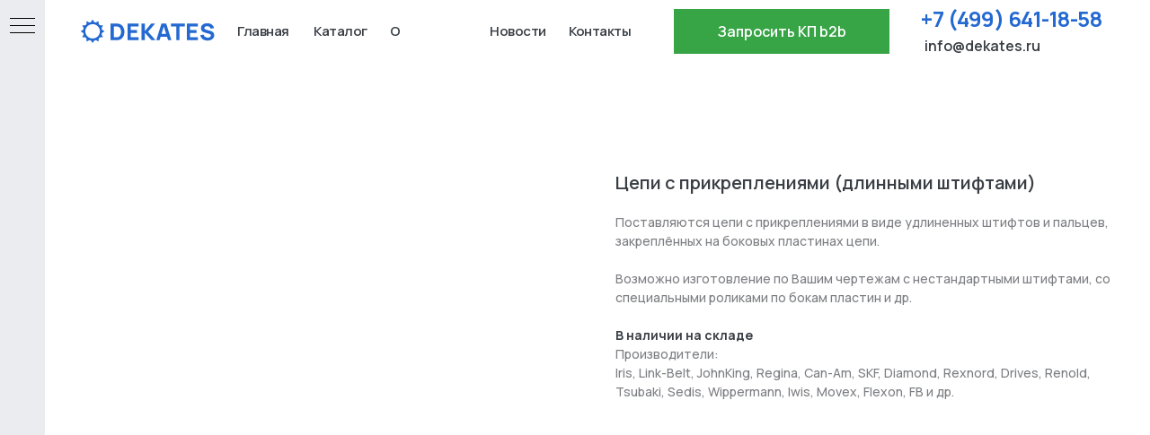

--- FILE ---
content_type: text/html; charset=UTF-8
request_url: https://dekates.ru/zvyozdochki/tproduct/405943611-731878400511-tsepi-s-prikrepleniyami-dlinnimi-shtifta
body_size: 52416
content:
<!DOCTYPE html> <html> <head> <meta charset="utf-8" /> <meta http-equiv="Content-Type" content="text/html; charset=utf-8" /> <meta name="viewport" content="width=device-width, initial-scale=1.0" /> <!--metatextblock-->
<title>Цепи с прикреплениями (длинными штифтами)</title>
<meta name="description" content="Поставляются цепи с прикреплениями в виде удлиненных штифтов и пальцев, закреплённых на боковых пластинах цепи.Возможно изготовление по Вашим чертежам с нестандартными штифтами, со специальными роликами по бокам пластин и др.В наличии на складеПроизводители:Iris, Link-Belt, JohnKing, Regina, Can-Am,&amp;nbsp;SKF,&amp;nbsp;Diamond, Rexnord,&amp;nbsp;Drives, Renold, Tsubaki, Sedis,&amp;nbsp;Wippermann, Iwis, Movex, Flexon,&amp;nbsp;FB и др.">
<meta name="keywords" content="">
<meta property="og:title" content="Цепи с прикреплениями (длинными штифтами)" />
<meta property="og:description" content="Поставляются цепи с прикреплениями в виде удлиненных штифтов и пальцев, закреплённых на боковых пластинах цепи.Возможно изготовление по Вашим чертежам с нестандартными штифтами, со специальными роликами по бокам пластин и др.В наличии на складеПроизводители:Iris, Link-Belt, JohnKing, Regina, Can-Am,&amp;nbsp;SKF,&amp;nbsp;Diamond, Rexnord,&amp;nbsp;Drives, Renold, Tsubaki, Sedis,&amp;nbsp;Wippermann, Iwis, Movex, Flexon,&amp;nbsp;FB и др." />
<meta property="og:type" content="website" />
<meta property="og:url" content="https://dekates.ru/zvyozdochki/tproduct/405943611-731878400511-tsepi-s-prikrepleniyami-dlinnimi-shtifta" />
<meta property="og:image" content="https://static.tildacdn.com/tild3731-6466-4262-b463-316335333939/__2022-01-26__180139.png" />
<link rel="canonical" href="https://dekates.ru/zvyozdochki/tproduct/405943611-731878400511-tsepi-s-prikrepleniyami-dlinnimi-shtifta" />
<!--/metatextblock--> <meta name="format-detection" content="telephone=no" /> <meta http-equiv="x-dns-prefetch-control" content="on"> <link rel="dns-prefetch" href="https://ws.tildacdn.com"> <link rel="dns-prefetch" href="https://static.tildacdn.com"> <link rel="shortcut icon" href="https://static.tildacdn.com/tild6338-3364-4133-b535-656266623635/favicon.ico" type="image/x-icon" /> <!-- Assets --> <script src="https://neo.tildacdn.com/js/tilda-fallback-1.0.min.js" async charset="utf-8"></script> <link rel="stylesheet" href="https://static.tildacdn.com/css/tilda-grid-3.0.min.css" type="text/css" media="all" onerror="this.loaderr='y';"/> <link rel="stylesheet" href="https://static.tildacdn.com/ws/project5048955/tilda-blocks-page71079021.min.css?t=1764145642" type="text/css" media="all" onerror="this.loaderr='y';" /><link rel="stylesheet" href="https://static.tildacdn.com/ws/project5048955/tilda-blocks-page71079017.min.css?t=1764145642" type="text/css" media="all" onerror="this.loaderr='y';" /><link rel="stylesheet" href="https://static.tildacdn.com/ws/project5048955/tilda-blocks-page25145846.min.css?t=1764145613" type="text/css" media="all" onerror="this.loaderr='y';" /> <link rel="preconnect" href="https://fonts.gstatic.com"> <link href="https://fonts.googleapis.com/css2?family=Manrope:wght@300;400;500;600;700&subset=latin,cyrillic" rel="stylesheet"> <link rel="stylesheet" href="https://static.tildacdn.com/css/tilda-animation-2.0.min.css" type="text/css" media="all" onerror="this.loaderr='y';" /> <link rel="stylesheet" href="https://static.tildacdn.com/css/tilda-popup-1.1.min.css" type="text/css" media="print" onload="this.media='all';" onerror="this.loaderr='y';" /> <noscript><link rel="stylesheet" href="https://static.tildacdn.com/css/tilda-popup-1.1.min.css" type="text/css" media="all" /></noscript> <link rel="stylesheet" href="https://static.tildacdn.com/css/tilda-slds-1.4.min.css" type="text/css" media="print" onload="this.media='all';" onerror="this.loaderr='y';" /> <noscript><link rel="stylesheet" href="https://static.tildacdn.com/css/tilda-slds-1.4.min.css" type="text/css" media="all" /></noscript> <link rel="stylesheet" href="https://static.tildacdn.com/css/tilda-catalog-1.1.min.css" type="text/css" media="print" onload="this.media='all';" onerror="this.loaderr='y';" /> <noscript><link rel="stylesheet" href="https://static.tildacdn.com/css/tilda-catalog-1.1.min.css" type="text/css" media="all" /></noscript> <link rel="stylesheet" href="https://static.tildacdn.com/css/tilda-forms-1.0.min.css" type="text/css" media="all" onerror="this.loaderr='y';" /> <link rel="stylesheet" href="https://static.tildacdn.com/css/tilda-catalog-filters-1.0.min.css" type="text/css" media="all" onerror="this.loaderr='y';" /> <link rel="stylesheet" href="https://static.tildacdn.com/css/tilda-menusub-1.0.min.css" type="text/css" media="print" onload="this.media='all';" onerror="this.loaderr='y';" /> <noscript><link rel="stylesheet" href="https://static.tildacdn.com/css/tilda-menusub-1.0.min.css" type="text/css" media="all" /></noscript> <link rel="stylesheet" href="https://static.tildacdn.com/css/tilda-menu-widgeticons-1.0.min.css" type="text/css" media="all" onerror="this.loaderr='y';" /> <link rel="stylesheet" href="https://static.tildacdn.com/css/tilda-zero-gallery-1.0.min.css" type="text/css" media="all" onerror="this.loaderr='y';" /> <link rel="stylesheet" href="https://static.tildacdn.com/css/tilda-zoom-2.0.min.css" type="text/css" media="print" onload="this.media='all';" onerror="this.loaderr='y';" /> <noscript><link rel="stylesheet" href="https://static.tildacdn.com/css/tilda-zoom-2.0.min.css" type="text/css" media="all" /></noscript> <link rel="stylesheet" href="https://fonts.googleapis.com/css2?family=Manrope:wght@200;300;400;500;600;700;800&display=swap" type="text/css" /> <script nomodule src="https://static.tildacdn.com/js/tilda-polyfill-1.0.min.js" charset="utf-8"></script> <script type="text/javascript">function t_onReady(func) {if(document.readyState!='loading') {func();} else {document.addEventListener('DOMContentLoaded',func);}}
function t_onFuncLoad(funcName,okFunc,time) {if(typeof window[funcName]==='function') {okFunc();} else {setTimeout(function() {t_onFuncLoad(funcName,okFunc,time);},(time||100));}}function t396_initialScale(t){var e=document.getElementById("rec"+t);if(e){var i=e.querySelector(".t396__artboard");if(i){window.tn_scale_initial_window_width||(window.tn_scale_initial_window_width=document.documentElement.clientWidth);var a=window.tn_scale_initial_window_width,r=[],n,l=i.getAttribute("data-artboard-screens");if(l){l=l.split(",");for(var o=0;o<l.length;o++)r[o]=parseInt(l[o],10)}else r=[320,480,640,960,1200];for(var o=0;o<r.length;o++){var d=r[o];a>=d&&(n=d)}var _="edit"===window.allrecords.getAttribute("data-tilda-mode"),c="center"===t396_getFieldValue(i,"valign",n,r),s="grid"===t396_getFieldValue(i,"upscale",n,r),w=t396_getFieldValue(i,"height_vh",n,r),g=t396_getFieldValue(i,"height",n,r),u=!!window.opr&&!!window.opr.addons||!!window.opera||-1!==navigator.userAgent.indexOf(" OPR/");if(!_&&c&&!s&&!w&&g&&!u){var h=parseFloat((a/n).toFixed(3)),f=[i,i.querySelector(".t396__carrier"),i.querySelector(".t396__filter")],v=Math.floor(parseInt(g,10)*h)+"px",p;i.style.setProperty("--initial-scale-height",v);for(var o=0;o<f.length;o++)f[o].style.setProperty("height","var(--initial-scale-height)");t396_scaleInitial__getElementsToScale(i).forEach((function(t){t.style.zoom=h}))}}}}function t396_scaleInitial__getElementsToScale(t){return t?Array.prototype.slice.call(t.children).filter((function(t){return t&&(t.classList.contains("t396__elem")||t.classList.contains("t396__group"))})):[]}function t396_getFieldValue(t,e,i,a){var r,n=a[a.length-1];if(!(r=i===n?t.getAttribute("data-artboard-"+e):t.getAttribute("data-artboard-"+e+"-res-"+i)))for(var l=0;l<a.length;l++){var o=a[l];if(!(o<=i)&&(r=o===n?t.getAttribute("data-artboard-"+e):t.getAttribute("data-artboard-"+e+"-res-"+o)))break}return r}window.TN_SCALE_INITIAL_VER="1.0",window.tn_scale_initial_window_width=null;</script> <script src="https://static.tildacdn.com/js/jquery-1.10.2.min.js" charset="utf-8" onerror="this.loaderr='y';"></script> <script src="https://static.tildacdn.com/js/tilda-scripts-3.0.min.js" charset="utf-8" defer onerror="this.loaderr='y';"></script> <script src="https://static.tildacdn.com/ws/project5048955/tilda-blocks-page71079021.min.js?t=1764145642" onerror="this.loaderr='y';"></script><script src="https://static.tildacdn.com/ws/project5048955/tilda-blocks-page71079017.min.js?t=1764145642" onerror="this.loaderr='y';"></script><script src="https://static.tildacdn.com/ws/project5048955/tilda-blocks-page25145846.min.js?t=1764145613" charset="utf-8" onerror="this.loaderr='y';"></script> <script src="https://static.tildacdn.com/js/tilda-lazyload-1.0.min.js" charset="utf-8" async onerror="this.loaderr='y';"></script> <script src="https://static.tildacdn.com/js/tilda-animation-2.0.min.js" charset="utf-8" async onerror="this.loaderr='y';"></script> <script src="https://static.tildacdn.com/js/tilda-zero-1.1.min.js" charset="utf-8" async onerror="this.loaderr='y';"></script> <script src="https://static.tildacdn.com/js/hammer.min.js" charset="utf-8" async onerror="this.loaderr='y';"></script> <script src="https://static.tildacdn.com/js/tilda-slds-1.4.min.js" charset="utf-8" async onerror="this.loaderr='y';"></script> <script src="https://static.tildacdn.com/js/tilda-products-1.0.min.js" charset="utf-8" async onerror="this.loaderr='y';"></script> <script src="https://static.tildacdn.com/js/tilda-catalog-1.1.min.js" charset="utf-8" async onerror="this.loaderr='y';"></script> <script src="https://static.tildacdn.com/js/tilda-submenublocks-1.0.min.js" charset="utf-8" async onerror="this.loaderr='y';"></script> <script src="https://static.tildacdn.com/js/tilda-menu-1.0.min.js" charset="utf-8" async onerror="this.loaderr='y';"></script> <script src="https://static.tildacdn.com/js/tilda-menusub-1.0.min.js" charset="utf-8" async onerror="this.loaderr='y';"></script> <script src="https://static.tildacdn.com/js/tilda-menu-widgeticons-1.0.min.js" charset="utf-8" async onerror="this.loaderr='y';"></script> <script src="https://static.tildacdn.com/js/tilda-popup-1.0.min.js" charset="utf-8" async onerror="this.loaderr='y';"></script> <script src="https://static.tildacdn.com/js/tilda-forms-1.0.min.js" charset="utf-8" async onerror="this.loaderr='y';"></script> <script src="https://static.tildacdn.com/js/tilda-zero-gallery-1.0.min.js" charset="utf-8" async onerror="this.loaderr='y';"></script> <script src="https://static.tildacdn.com/js/tilda-zero-forms-1.0.min.js" charset="utf-8" async onerror="this.loaderr='y';"></script> <script src="https://static.tildacdn.com/js/tilda-animation-sbs-1.0.min.js" charset="utf-8" async onerror="this.loaderr='y';"></script> <script src="https://static.tildacdn.com/js/tilda-zoom-2.0.min.js" charset="utf-8" async onerror="this.loaderr='y';"></script> <script src="https://static.tildacdn.com/js/tilda-zero-scale-1.0.min.js" charset="utf-8" async onerror="this.loaderr='y';"></script> <script src="https://static.tildacdn.com/js/tilda-zero-tooltip-1.1.min.js" charset="utf-8" async onerror="this.loaderr='y';"></script> <script src="https://static.tildacdn.com/js/tilda-skiplink-1.0.min.js" charset="utf-8" async onerror="this.loaderr='y';"></script> <script src="https://static.tildacdn.com/js/tilda-events-1.0.min.js" charset="utf-8" async onerror="this.loaderr='y';"></script> <!-- nominify begin --> <!--Alitics
<script type="text/javascript" src="https://calltracking.alytics.ru/api/script/8aeba21060b501e7" ></script>
--> <!-- BEGIN TILDA INTEGRATION WITH ROISTAT --> <script>
$(function(){
    $("form").each(function(){
        $(this).append('<input type="hidden" name="roistat_url" value="' + window.location.href + '">');
    });
});
</script> <!-- END TILDA INTEGRATION WITH ROISTAT --><!-- nominify end --><script type="text/javascript">window.dataLayer=window.dataLayer||[];</script> <script type="text/javascript">(function() {if((/bot|google|yandex|baidu|bing|msn|duckduckbot|teoma|slurp|crawler|spider|robot|crawling|facebook/i.test(navigator.userAgent))===false&&typeof(sessionStorage)!='undefined'&&sessionStorage.getItem('visited')!=='y'&&document.visibilityState){var style=document.createElement('style');style.type='text/css';style.innerHTML='@media screen and (min-width: 980px) {.t-records {opacity: 0;}.t-records_animated {-webkit-transition: opacity ease-in-out .2s;-moz-transition: opacity ease-in-out .2s;-o-transition: opacity ease-in-out .2s;transition: opacity ease-in-out .2s;}.t-records.t-records_visible {opacity: 1;}}';document.getElementsByTagName('head')[0].appendChild(style);function t_setvisRecs(){var alr=document.querySelectorAll('.t-records');Array.prototype.forEach.call(alr,function(el) {el.classList.add("t-records_animated");});setTimeout(function() {Array.prototype.forEach.call(alr,function(el) {el.classList.add("t-records_visible");});sessionStorage.setItem("visited","y");},400);}
document.addEventListener('DOMContentLoaded',t_setvisRecs);}})();</script></head> <body class="t-body" style="margin:0;"> <!--allrecords--> <div id="allrecords" class="t-records" data-product-page="y" data-hook="blocks-collection-content-node" data-tilda-project-id="5048955" data-tilda-page-id="25145846" data-tilda-page-alias="zvyozdochki" data-tilda-formskey="b56e58989f3c85281e93ba6b25048955" data-tilda-lazy="yes" data-tilda-root-zone="com" data-tilda-project-headcode="yes" data-tilda-ts="y" data-tilda-project-country="RU">
<!-- PRODUCT START -->

                
                        
                    
        
        
<!-- product header -->
<!--header-->
<div id="t-header" class="t-records" data-hook="blocks-collection-content-node" data-tilda-project-id="5048955" data-tilda-page-id="71079021" data-tilda-formskey="b56e58989f3c85281e93ba6b25048955" data-tilda-lazy="yes" data-tilda-root-zone="one"  data-tilda-project-headcode="yes"  data-tilda-ts="y"    data-tilda-project-country="RU">

    <div id="rec1113160051" class="r t-rec" style="background-color:#ccff00; " data-animationappear="off" data-record-type="360"    data-bg-color="#ccff00"  >
<!-- T360 -->

        
    <style>
    .t-records {
        opacity: 0;
    }
    .t-records_animated {
        -webkit-transition: opacity ease-in-out .5s;
        -moz-transition: opacity ease-in-out .5s;
        -o-transition: opacity ease-in-out .5s;
        transition: opacity ease-in-out .5s;
    }
    .t-records.t-records_visible,
    .t-records .t-records {
        opacity: 1;
    }
    </style>
    
    
    
    <script>
        t_onReady(function () {
            var allRecords = document.querySelector('.t-records');
            window.addEventListener('pageshow', function (event) {
                if (event.persisted) {
                    allRecords.classList.add('t-records_visible');
                }
            });
        
            var rec = document.querySelector('#rec1113160051');
            if (!rec) return;
            rec.setAttribute('data-animationappear', 'off');
            rec.style.opacity = '1';
            allRecords.classList.add('t-records_animated');
            setTimeout(function () {
                allRecords.classList.add('t-records_visible');
            }, 200);
        });
    </script>

        <script>
        t_onReady(function () {
            var selects = 'button:not(.t-submit):not(.t835__btn_next):not(.t835__btn_prev):not(.t835__btn_result):not(.t862__btn_next):not(.t862__btn_prev):not(.t862__btn_result):not(.t854__news-btn):not(.t862__btn_next),' +
                'a:not([href*="#"]):not(.carousel-control):not(.t-carousel__control):not(.t807__btn_reply):not([href^="#price"]):not([href^="javascript"]):not([href^="mailto"]):not([href^="tel"]):not([href^="link_sub"]):not(.js-feed-btn-show-more):not(.t367__opener):not([href^="https://www.dropbox.com/"])';
            var elements = document.querySelectorAll(selects);
            Array.prototype.forEach.call(elements, function (element) {
                if (element.getAttribute('data-menu-submenu-hook')) return;
                element.addEventListener('click', function (event) {
                    var goTo = this.getAttribute('href');
                    if (goTo !== null && !goTo.startsWith('#')) {
                        var ctrl = event.ctrlKey;
                        var cmd = event.metaKey && navigator.platform.indexOf('Mac') !== -1;
                        if (!ctrl && !cmd) {
                            var target = this.getAttribute('target');
                            if (target !== '_blank') {
                                event.preventDefault();
                                var allRecords = document.querySelector('.t-records');
                                if (allRecords) {
                                    allRecords.classList.remove('t-records_visible');
                                }
                                setTimeout(function () {
                                    window.location = goTo;
                                }, 500);
                            }
                        }
                    }
                });
            });
        });
    </script>
    
        <style>
    .t360__bar {
        background-color: #030bff;
    }
    </style>
    <script>
        t_onReady(function () {
            var isSafari = /Safari/.test(navigator.userAgent) && /Apple Computer/.test(navigator.vendor);
			if (!isSafari) {
                document.body.insertAdjacentHTML('beforeend', '<div class="t360__progress"><div class="t360__bar"></div></div>');
                setTimeout(function () {
                    var bar = document.querySelector('.t360__bar');
                    if (bar) bar.classList.add('t360__barprogress');
                }, 10);
            }
        });

        // Функция финализации прогресс-бара
        function t360_onProgressLoad() {
            var bar = document.querySelector('.t360__bar');
            if (!bar) return;
            bar.classList.remove('t360__barprogress');
            bar.classList.add('t360__barprogressfinished');
            setTimeout(function () {
                bar.classList.add('t360__barprogresshidden');
            }, 20);
            setTimeout(function () {
                var progress = document.querySelector('.t360__progress');
                if (progress) progress.style.display = 'none';
            }, 500);
        }
        // Если документ уже загружен – не вешаем listener, а запускаем сразу (с задержкой, чтобы прогресс-бар успел появиться)
        if (document.readyState === 'complete') {
            setTimeout(t360_onProgressLoad, 60);
        } else {
            window.addEventListener('load', t360_onProgressLoad);
        }
    </script>
        

</div>


    <div id="rec1113160056" class="r t-rec" style=" " data-animationappear="off" data-record-type="396"      >
<!-- T396 -->
<style>#rec1113160056 .t396__artboard {height: 70px;}#rec1113160056 .t396__filter {height: 70px;    }#rec1113160056 .t396__carrier{height: 70px;background-position: center center;background-attachment: scroll;background-size: cover;background-repeat: no-repeat;}@media screen and (max-width: 1199px) {#rec1113160056 .t396__artboard,#rec1113160056 .t396__filter,#rec1113160056 .t396__carrier {}#rec1113160056 .t396__filter {}#rec1113160056 .t396__carrier {background-attachment: scroll;}}@media screen and (max-width: 959px) {#rec1113160056 .t396__artboard,#rec1113160056 .t396__filter,#rec1113160056 .t396__carrier {height: 78px;}#rec1113160056 .t396__filter {}#rec1113160056 .t396__carrier {background-attachment: scroll;}}@media screen and (max-width: 639px) {#rec1113160056 .t396__artboard,#rec1113160056 .t396__filter,#rec1113160056 .t396__carrier {}#rec1113160056 .t396__filter {}#rec1113160056 .t396__carrier {background-attachment: scroll;}}@media screen and (max-width: 479px) {#rec1113160056 .t396__artboard,#rec1113160056 .t396__filter,#rec1113160056 .t396__carrier {height: 78px;}#rec1113160056 .t396__filter {}#rec1113160056 .t396__carrier {background-attachment: scroll;}}#rec1113160056 .tn-elem[data-elem-id="1642424626882"] {
  z-index: 3;
  top:  0px;;
  left:  0px;;
  width: 100%;
  height: 100%;
  pointer-events: none;
  -webkit-backdrop-filter: blur(20px);: backdrop-filter: blur(20px);;
  backdrop-filter: blur(20px);: backdrop-filter: blur(20px);;
  border-radius: 0px 0px 0px 0px;
}
#rec1113160056 .tn-elem[data-elem-id="1642424626882"] .tn-atom {
  border-radius: 0px 0px 0px 0px;
  opacity: 0.6;
  background-color: #ffffff;
  background-position: center center;
  border-width: var(--t396-borderwidth, 0);
  border-style: var(--t396-borderstyle, solid);
  border-color: var(--t396-bordercolor, transparent);
  transition: background-color var(--t396-speedhover,0s) ease-in-out, color var(--t396-speedhover,0s) ease-in-out, border-color var(--t396-speedhover,0s) ease-in-out, box-shadow var(--t396-shadowshoverspeed,0.2s) ease-in-out;
}
@media screen and (max-width: 1199px) {
  #rec1113160056 .tn-elem[data-elem-id="1642424626882"] {
    display: table;
  }
  #rec1113160056 .tn-elem[data-elem-id="1642424626882"] .tn-atom {
    background-size: cover;
    opacity: 0.6;
  }
}
@media screen and (max-width: 959px) {
  #rec1113160056 .tn-elem[data-elem-id="1642424626882"] {
    display: table;
  }
  #rec1113160056 .tn-elem[data-elem-id="1642424626882"] .tn-atom {
    background-size: cover;
    opacity: 1;
  }
}
@media screen and (max-width: 639px) {
  #rec1113160056 .tn-elem[data-elem-id="1642424626882"] {
    display: table;
  }
}
@media screen and (max-width: 479px) {
  #rec1113160056 .tn-elem[data-elem-id="1642424626882"] {
    display: table;
  }
  #rec1113160056 .tn-elem[data-elem-id="1642424626882"] .tn-atom {
    background-size: cover;
    opacity: 1;
  }
}#rec1113160056 .tn-elem[data-elem-id="1641833702605"] {
  color: #2469d1;
  z-index: 3;
  top:  9px;;
  left:  calc(100% - 220px + -35px);;
  width: 220px;
  height: auto;
}
#rec1113160056 .tn-elem[data-elem-id="1641833702605"] .tn-atom {
  vertical-align: middle;
  color: #2469d1;
  font-size: 24px;
  font-family: 'Manrope', Arial,sans-serif;
  line-height: 1;
  font-weight: 700;
  letter-spacing: -0.5px;
  background-position: center center;
  border-width: var(--t396-borderwidth, 0);
  border-style: var(--t396-borderstyle, solid);
  border-color: var(--t396-bordercolor, transparent);
  transition: background-color var(--t396-speedhover,0s) ease-in-out, color var(--t396-speedhover,0s) ease-in-out, border-color var(--t396-speedhover,0s) ease-in-out, box-shadow var(--t396-shadowshoverspeed,0.2s) ease-in-out;
  text-shadow: var(--t396-shadow-text-x, 0px) var(--t396-shadow-text-y, 0px) var(--t396-shadow-text-blur, 0px) rgba(var(--t396-shadow-text-color), var(--t396-shadow-text-opacity, 100%));
}
@media screen and (max-width: 1199px) {
  #rec1113160056 .tn-elem[data-elem-id="1641833702605"] {
    display: table;
    top:  14px;;
    left:  calc(100% - 220px + -42px);;
    width: 159px;
    height: auto;
  }
  #rec1113160056 .tn-elem[data-elem-id="1641833702605"] .tn-atom {
    font-size: 18px;
    letter-spacing: -0.5px;
    background-size: cover;
  }
}
@media screen and (max-width: 959px) {
  #rec1113160056 .tn-elem[data-elem-id="1641833702605"] {
    display: table;
    top:  -90px;;
    left:  calc(100% - 220px + 810px);;
    height: auto;
  }
}
@media screen and (max-width: 639px) {
  #rec1113160056 .tn-elem[data-elem-id="1641833702605"] {
    display: table;
    height: auto;
  }
}
@media screen and (max-width: 479px) {
  #rec1113160056 .tn-elem[data-elem-id="1641833702605"] {
    display: table;
    top:  180px;;
    left:  calc(100% - 220px + 10px);;
    height: auto;
  }
}#rec1113160056 .tn-elem[data-elem-id="1642163074009"] {
  z-index: 3;
  top:  22px;;
  left:  40px;;
  width: 150px;
  height: auto;
}
#rec1113160056 .tn-elem[data-elem-id="1642163074009"] .tn-atom {
  border-radius: 0px 0px 0px 0px;
  background-position: center center;
  border-width: var(--t396-borderwidth, 0);
  border-style: var(--t396-borderstyle, solid);
  border-color: var(--t396-bordercolor, transparent);
  transition: background-color var(--t396-speedhover,0s) ease-in-out, color var(--t396-speedhover,0s) ease-in-out, border-color var(--t396-speedhover,0s) ease-in-out, box-shadow var(--t396-shadowshoverspeed,0.2s) ease-in-out;
}
#rec1113160056 .tn-elem[data-elem-id="1642163074009"] .tn-atom__img {
  border-radius: 0px 0px 0px 0px;
  object-position: center center;
}
@media screen and (max-width: 1199px) {
  #rec1113160056 .tn-elem[data-elem-id="1642163074009"] {
    display: table;
    top:  27px;;
    left:  40px;;
    width: 90px;
    height: auto;
  }
}
@media screen and (max-width: 959px) {
  #rec1113160056 .tn-elem[data-elem-id="1642163074009"] {
    display: table;
    top:  27px;;
    left:  20px;;
    width: 120px;
    height: auto;
  }
}
@media screen and (max-width: 639px) {
  #rec1113160056 .tn-elem[data-elem-id="1642163074009"] {
    display: table;
    top:  29px;;
    left:  20px;;
    height: auto;
  }
}
@media screen and (max-width: 479px) {
  #rec1113160056 .tn-elem[data-elem-id="1642163074009"] {
    display: table;
    top:  28px;;
    left:  25px;;
    width: 130px;
    height: auto;
  }
}#rec1113160056 .tn-elem[data-elem-id="1642163309003"] {
  color: #383e44;
  z-index: 3;
  top:  35px;;
  left:  calc(100% - 192px + -59px);;
  width: 192px;
  height: auto;
}
#rec1113160056 .tn-elem[data-elem-id="1642163309003"] .tn-atom {
  vertical-align: middle;
  color: #383e44;
  font-size: 16px;
  font-family: 'Manrope', Arial,sans-serif;
  line-height: 2.05;
  font-weight: 600;
  background-position: center center;
  border-width: var(--t396-borderwidth, 0);
  border-style: var(--t396-borderstyle, solid);
  border-color: var(--t396-bordercolor, transparent);
  transition: background-color var(--t396-speedhover,0s) ease-in-out, color var(--t396-speedhover,0s) ease-in-out, border-color var(--t396-speedhover,0s) ease-in-out, box-shadow var(--t396-shadowshoverspeed,0.2s) ease-in-out;
  text-shadow: var(--t396-shadow-text-x, 0px) var(--t396-shadow-text-y, 0px) var(--t396-shadow-text-blur, 0px) rgba(var(--t396-shadow-text-color), var(--t396-shadow-text-opacity, 100%));
}
@media screen and (max-width: 1199px) {
  #rec1113160056 .tn-elem[data-elem-id="1642163309003"] {
    display: table;
    top:  34px;;
    left:  calc(100% - 192px + -138px);;
    width: 61px;
    height: auto;
  }
  #rec1113160056 .tn-elem[data-elem-id="1642163309003"] .tn-atom {
    font-size: 14px;
    background-size: cover;
  }
}
@media screen and (max-width: 959px) {
  #rec1113160056 .tn-elem[data-elem-id="1642163309003"] {
    display: table;
    top:  -63pxpx;;
    left:  calc(100% - 192px + 666pxpx);;
    height: auto;
  }
}
@media screen and (max-width: 639px) {
  #rec1113160056 .tn-elem[data-elem-id="1642163309003"] {
    display: table;
    height: auto;
  }
}
@media screen and (max-width: 479px) {
  #rec1113160056 .tn-elem[data-elem-id="1642163309003"] {
    display: table;
    height: auto;
  }
  #rec1113160056 .tn-elem[data-elem-id="1642163309003"] .tn-atom {
    background-size: cover;
    opacity: 0;
  }
}#rec1113160056 .tn-elem[data-elem-id="1642426141616"] {
  z-index: 3;
  top:  70px;;
  left:  calc(50% - 600px + 199px);;
  width: 55px;
  height: 4px;
  pointer-events: none;
}
#rec1113160056 .tn-elem[data-elem-id="1642426141616"] .tn-atom {
  border-radius: 0px 0px 0px 0px;
  background-color: #2469d1;
  background-position: center center;
  border-width: var(--t396-borderwidth, 0);
  border-style: var(--t396-borderstyle, solid);
  border-color: var(--t396-bordercolor, transparent);
  transition: background-color var(--t396-speedhover,0s) ease-in-out, color var(--t396-speedhover,0s) ease-in-out, border-color var(--t396-speedhover,0s) ease-in-out, box-shadow var(--t396-shadowshoverspeed,0.2s) ease-in-out;
}
@media (min-width: 1200px) {
  #rec1113160056 .tn-elem.t396__elem--anim-hidden[data-elem-id="1642426141616"] {
    opacity: 0;
  }
}
@media screen and (max-width: 1199px) {
  #rec1113160056 .tn-elem[data-elem-id="1642426141616"] {
    display: table;
    top:  70px;;
    left:  calc(50% - 480px + 113px);;
  }
  #rec1113160056 .tn-elem[data-elem-id="1642426141616"] .tn-atom {
    background-size: cover;
    opacity: 0;
  }
}
@media screen and (max-width: 959px) {
  #rec1113160056 .tn-elem[data-elem-id="1642426141616"] {
    display: table;
  }
}
@media screen and (max-width: 639px) {
  #rec1113160056 .tn-elem[data-elem-id="1642426141616"] {
    display: table;
  }
}
@media screen and (max-width: 479px) {
  #rec1113160056 .tn-elem[data-elem-id="1642426141616"] {
    display: table;
    top:  180px;;
    left:  calc(50% - 160px + 203px);;
  }
}#rec1113160056 .tn-elem[data-elem-id="1641833276529"] {
  color: #383e44;
  z-index: 3;
  top:  2px;;
  left:  calc(50% - 600px + 199px);;
  width: 55px;
  height: auto;
}
#rec1113160056 .tn-elem[data-elem-id="1641833276529"] .tn-atom {
  vertical-align: middle;
  color: #383e44;
  font-size: 15px;
  font-family: 'Manrope', Arial,sans-serif;
  line-height: 4.35;
  font-weight: 600;
  letter-spacing: -0.5px;
  background-position: center center;
  border-width: var(--t396-borderwidth, 0);
  border-style: var(--t396-borderstyle, solid);
  border-color: var(--t396-bordercolor, transparent);
  transition: background-color var(--t396-speedhover,0s) ease-in-out, color var(--t396-speedhover,0s) ease-in-out, border-color var(--t396-speedhover,0s) ease-in-out, box-shadow var(--t396-shadowshoverspeed,0.2s) ease-in-out;
  text-shadow: var(--t396-shadow-text-x, 0px) var(--t396-shadow-text-y, 0px) var(--t396-shadow-text-blur, 0px) rgba(var(--t396-shadow-text-color), var(--t396-shadow-text-opacity, 100%));
}
@media screen and (max-width: 1199px) {
  #rec1113160056 .tn-elem[data-elem-id="1641833276529"] {
    display: table;
    top:  4px;;
    left:  calc(50% - 480px + 138px);;
    width: 44px;
    height: auto;
  }
  #rec1113160056 .tn-elem[data-elem-id="1641833276529"] .tn-atom {
    font-size: 14px;
    background-size: cover;
  }
}
@media screen and (max-width: 959px) {
  #rec1113160056 .tn-elem[data-elem-id="1641833276529"] {
    display: table;
    top:  -135px;;
    left:  calc(50% - 320px + 167px);;
    height: auto;
  }
  #rec1113160056 .tn-elem[data-elem-id="1641833276529"] .tn-atom {
    background-size: cover;
    opacity: 0;
  }
}
@media screen and (max-width: 639px) {
  #rec1113160056 .tn-elem[data-elem-id="1641833276529"] {
    display: table;
    height: auto;
  }
}
@media screen and (max-width: 479px) {
  #rec1113160056 .tn-elem[data-elem-id="1641833276529"] {
    display: table;
    height: auto;
  }
}#rec1113160056 .tn-elem[data-elem-id="1642426291075"] {
  z-index: 3;
  top:  70px;;
  left:  calc(50% - 600px + 284px);;
  width: 56px;
  height: 4px;
  pointer-events: none;
}
#rec1113160056 .tn-elem[data-elem-id="1642426291075"] .tn-atom {
  border-radius: 0px 0px 0px 0px;
  background-color: #2469d1;
  background-position: center center;
  border-width: var(--t396-borderwidth, 0);
  border-style: var(--t396-borderstyle, solid);
  border-color: var(--t396-bordercolor, transparent);
  transition: background-color var(--t396-speedhover,0s) ease-in-out, color var(--t396-speedhover,0s) ease-in-out, border-color var(--t396-speedhover,0s) ease-in-out, box-shadow var(--t396-shadowshoverspeed,0.2s) ease-in-out;
}
@media (min-width: 1200px) {
  #rec1113160056 .tn-elem.t396__elem--anim-hidden[data-elem-id="1642426291075"] {
    opacity: 0;
  }
}
@media screen and (max-width: 1199px) {
  #rec1113160056 .tn-elem[data-elem-id="1642426291075"] {
    display: table;
    top:  70px;;
    left:  calc(50% - 480px + 198px);;
  }
  #rec1113160056 .tn-elem[data-elem-id="1642426291075"] .tn-atom {
    background-size: cover;
    opacity: 0;
  }
}
@media screen and (max-width: 959px) {
  #rec1113160056 .tn-elem[data-elem-id="1642426291075"] {
    display: table;
  }
}
@media screen and (max-width: 639px) {
  #rec1113160056 .tn-elem[data-elem-id="1642426291075"] {
    display: table;
  }
}
@media screen and (max-width: 479px) {
  #rec1113160056 .tn-elem[data-elem-id="1642426291075"] {
    display: table;
    top:  180px;;
    left:  calc(50% - 160px + 274px);;
  }
}#rec1113160056 .tn-elem[data-elem-id="1641833308920"] {
  color: #383e44;
  z-index: 3;
  top:  2px;;
  left:  calc(50% - 600px + 284px);;
  width: 56px;
  height: auto;
}
#rec1113160056 .tn-elem[data-elem-id="1641833308920"] .tn-atom {
  vertical-align: middle;
  color: #383e44;
  font-size: 15px;
  font-family: 'Manrope', Arial,sans-serif;
  line-height: 4.35;
  font-weight: 600;
  letter-spacing: -0.5px;
  background-position: center center;
  border-width: var(--t396-borderwidth, 0);
  border-style: var(--t396-borderstyle, solid);
  border-color: var(--t396-bordercolor, transparent);
  transition: background-color var(--t396-speedhover,0s) ease-in-out, color var(--t396-speedhover,0s) ease-in-out, border-color var(--t396-speedhover,0s) ease-in-out, box-shadow var(--t396-shadowshoverspeed,0.2s) ease-in-out;
  text-shadow: var(--t396-shadow-text-x, 0px) var(--t396-shadow-text-y, 0px) var(--t396-shadow-text-blur, 0px) rgba(var(--t396-shadow-text-color), var(--t396-shadow-text-opacity, 100%));
}
@media screen and (max-width: 1199px) {
  #rec1113160056 .tn-elem[data-elem-id="1641833308920"] {
    display: table;
    top:  4px;;
    left:  calc(50% - 480px + 202px);;
    width: 41px;
    height: auto;
  }
  #rec1113160056 .tn-elem[data-elem-id="1641833308920"] .tn-atom {
    font-size: 14px;
    background-size: cover;
  }
}
@media screen and (max-width: 959px) {
  #rec1113160056 .tn-elem[data-elem-id="1641833308920"] {
    display: table;
    top:  -135px;;
    left:  calc(50% - 320px + 238px);;
    height: auto;
  }
  #rec1113160056 .tn-elem[data-elem-id="1641833308920"] .tn-atom {
    background-size: cover;
    opacity: 0;
  }
}
@media screen and (max-width: 639px) {
  #rec1113160056 .tn-elem[data-elem-id="1641833308920"] {
    display: table;
    height: auto;
  }
}
@media screen and (max-width: 479px) {
  #rec1113160056 .tn-elem[data-elem-id="1641833308920"] {
    display: table;
    height: auto;
  }
}#rec1113160056 .tn-elem[data-elem-id="1642426316338"] {
  z-index: 3;
  top:  70px;;
  left:  calc(50% - 600px + 369px);;
  width: 82px;
  height: 4px;
  pointer-events: none;
}
#rec1113160056 .tn-elem[data-elem-id="1642426316338"] .tn-atom {
  border-radius: 0px 0px 0px 0px;
  background-color: #2469d1;
  background-position: center center;
  border-width: var(--t396-borderwidth, 0);
  border-style: var(--t396-borderstyle, solid);
  border-color: var(--t396-bordercolor, transparent);
  transition: background-color var(--t396-speedhover,0s) ease-in-out, color var(--t396-speedhover,0s) ease-in-out, border-color var(--t396-speedhover,0s) ease-in-out, box-shadow var(--t396-shadowshoverspeed,0.2s) ease-in-out;
}
@media (min-width: 1200px) {
  #rec1113160056 .tn-elem.t396__elem--anim-hidden[data-elem-id="1642426316338"] {
    opacity: 0;
  }
}
@media screen and (max-width: 1199px) {
  #rec1113160056 .tn-elem[data-elem-id="1642426316338"] {
    display: table;
    top:  70px;;
    left:  calc(50% - 480px + 283px);;
  }
  #rec1113160056 .tn-elem[data-elem-id="1642426316338"] .tn-atom {
    background-size: cover;
    opacity: 0;
  }
}
@media screen and (max-width: 959px) {
  #rec1113160056 .tn-elem[data-elem-id="1642426316338"] {
    display: table;
  }
}
@media screen and (max-width: 639px) {
  #rec1113160056 .tn-elem[data-elem-id="1642426316338"] {
    display: table;
  }
}
@media screen and (max-width: 479px) {
  #rec1113160056 .tn-elem[data-elem-id="1642426316338"] {
    display: table;
    top:  180px;;
    left:  calc(50% - 160px + 343px);;
  }
}#rec1113160056 .tn-elem[data-elem-id="1641833445023"] {
  color: #383e44;
  z-index: 3;
  top:  2px;;
  left:  calc(50% - 600px + 369px);;
  width: 82px;
  height: auto;
}
#rec1113160056 .tn-elem[data-elem-id="1641833445023"] .tn-atom {
  vertical-align: middle;
  color: #383e44;
  font-size: 15px;
  font-family: 'Manrope', Arial,sans-serif;
  line-height: 4.35;
  font-weight: 600;
  letter-spacing: -0.5px;
  background-position: center center;
  border-width: var(--t396-borderwidth, 0);
  border-style: var(--t396-borderstyle, solid);
  border-color: var(--t396-bordercolor, transparent);
  transition: background-color var(--t396-speedhover,0s) ease-in-out, color var(--t396-speedhover,0s) ease-in-out, border-color var(--t396-speedhover,0s) ease-in-out, box-shadow var(--t396-shadowshoverspeed,0.2s) ease-in-out;
  text-shadow: var(--t396-shadow-text-x, 0px) var(--t396-shadow-text-y, 0px) var(--t396-shadow-text-blur, 0px) rgba(var(--t396-shadow-text-color), var(--t396-shadow-text-opacity, 100%));
}
@media screen and (max-width: 1199px) {
  #rec1113160056 .tn-elem[data-elem-id="1641833445023"] {
    display: table;
    top:  4px;;
    left:  calc(50% - 480px + 266px);;
    width: 76px;
    height: auto;
  }
  #rec1113160056 .tn-elem[data-elem-id="1641833445023"] .tn-atom {
    font-size: 14px;
    background-size: cover;
  }
}
@media screen and (max-width: 959px) {
  #rec1113160056 .tn-elem[data-elem-id="1641833445023"] {
    display: table;
    top:  -135px;;
    left:  calc(50% - 320px + 464px);;
    height: auto;
  }
  #rec1113160056 .tn-elem[data-elem-id="1641833445023"] .tn-atom {
    background-size: cover;
    opacity: 0;
  }
}
@media screen and (max-width: 639px) {
  #rec1113160056 .tn-elem[data-elem-id="1641833445023"] {
    display: table;
    height: auto;
  }
}
@media screen and (max-width: 479px) {
  #rec1113160056 .tn-elem[data-elem-id="1641833445023"] {
    display: table;
    height: auto;
  }
}#rec1113160056 .tn-elem[data-elem-id="1642426367557"] {
  z-index: 3;
  top:  70px;;
  left:  calc(50% - 600px + 568px);;
  width: 66px;
  height: 4px;
  pointer-events: none;
}
#rec1113160056 .tn-elem[data-elem-id="1642426367557"] .tn-atom {
  border-radius: 0px 0px 0px 0px;
  background-color: #2469d1;
  background-position: center center;
  border-width: var(--t396-borderwidth, 0);
  border-style: var(--t396-borderstyle, solid);
  border-color: var(--t396-bordercolor, transparent);
  transition: background-color var(--t396-speedhover,0s) ease-in-out, color var(--t396-speedhover,0s) ease-in-out, border-color var(--t396-speedhover,0s) ease-in-out, box-shadow var(--t396-shadowshoverspeed,0.2s) ease-in-out;
}
@media (min-width: 1200px) {
  #rec1113160056 .tn-elem.t396__elem--anim-hidden[data-elem-id="1642426367557"] {
    opacity: 0;
  }
}
@media screen and (max-width: 1199px) {
  #rec1113160056 .tn-elem[data-elem-id="1642426367557"] {
    display: table;
    top:  260px;;
    left:  calc(50% - 480px + 397px);;
  }
  #rec1113160056 .tn-elem[data-elem-id="1642426367557"] .tn-atom {
    background-size: cover;
    opacity: 0;
  }
}
@media screen and (max-width: 959px) {
  #rec1113160056 .tn-elem[data-elem-id="1642426367557"] {
    display: table;
  }
}
@media screen and (max-width: 639px) {
  #rec1113160056 .tn-elem[data-elem-id="1642426367557"] {
    display: table;
  }
}
@media screen and (max-width: 479px) {
  #rec1113160056 .tn-elem[data-elem-id="1642426367557"] {
    display: table;
  }
}#rec1113160056 .tn-elem[data-elem-id="1642163161790"] {
  color: #383e44;
  z-index: 3;
  top:  2px;;
  left:  calc(50% - 600px + 568px);;
  width: 66px;
  height: auto;
}
#rec1113160056 .tn-elem[data-elem-id="1642163161790"] .tn-atom {
  vertical-align: middle;
  color: #383e44;
  font-size: 15px;
  font-family: 'Manrope', Arial,sans-serif;
  line-height: 4.35;
  font-weight: 600;
  letter-spacing: -0.5px;
  background-position: center center;
  border-width: var(--t396-borderwidth, 0);
  border-style: var(--t396-borderstyle, solid);
  border-color: var(--t396-bordercolor, transparent);
  transition: background-color var(--t396-speedhover,0s) ease-in-out, color var(--t396-speedhover,0s) ease-in-out, border-color var(--t396-speedhover,0s) ease-in-out, box-shadow var(--t396-shadowshoverspeed,0.2s) ease-in-out;
  text-shadow: var(--t396-shadow-text-x, 0px) var(--t396-shadow-text-y, 0px) var(--t396-shadow-text-blur, 0px) rgba(var(--t396-shadow-text-color), var(--t396-shadow-text-opacity, 100%));
}
@media screen and (max-width: 1199px) {
  #rec1113160056 .tn-elem[data-elem-id="1642163161790"] {
    display: table;
    top:  5px;;
    left:  calc(50% - 480px + 421px);;
    width: 61px;
    height: auto;
  }
  #rec1113160056 .tn-elem[data-elem-id="1642163161790"] .tn-atom {
    font-size: 14px;
    background-size: cover;
  }
}
@media screen and (max-width: 959px) {
  #rec1113160056 .tn-elem[data-elem-id="1642163161790"] {
    display: table;
    top:  -135px;;
    left:  calc(50% - 320px + 464px);;
    height: auto;
  }
  #rec1113160056 .tn-elem[data-elem-id="1642163161790"] .tn-atom {
    background-size: cover;
    opacity: 0;
  }
}
@media screen and (max-width: 639px) {
  #rec1113160056 .tn-elem[data-elem-id="1642163161790"] {
    display: table;
    height: auto;
  }
}
@media screen and (max-width: 479px) {
  #rec1113160056 .tn-elem[data-elem-id="1642163161790"] {
    display: table;
    height: auto;
  }
}#rec1113160056 .tn-elem[data-elem-id="1643798887629"] {
  z-index: 3;
  top:  420px;;
  left:  calc(50% - 600px + 300px);;
  width: 200px;
  height: auto;
}
#rec1113160056 .tn-elem[data-elem-id="1643798887629"] .tn-atom {
  border-radius: 0px 0px 0px 0px;
  opacity: 0;
  background-position: center center;
  border-width: var(--t396-borderwidth, 0);
  border-style: var(--t396-borderstyle, solid);
  border-color: var(--t396-bordercolor, transparent);
  transition: background-color var(--t396-speedhover,0s) ease-in-out, color var(--t396-speedhover,0s) ease-in-out, border-color var(--t396-speedhover,0s) ease-in-out, box-shadow var(--t396-shadowshoverspeed,0.2s) ease-in-out;
}
#rec1113160056 .tn-elem[data-elem-id="1643798887629"] .tn-atom__img {
  border-radius: 0px 0px 0px 0px;
  object-position: center center;
}
@media screen and (max-width: 1199px) {
  #rec1113160056 .tn-elem[data-elem-id="1643798887629"] {
    display: table;
    height: auto;
  }
}
@media screen and (max-width: 959px) {
  #rec1113160056 .tn-elem[data-elem-id="1643798887629"] {
    display: table;
    height: auto;
  }
}
@media screen and (max-width: 639px) {
  #rec1113160056 .tn-elem[data-elem-id="1643798887629"] {
    display: table;
    height: auto;
  }
}
@media screen and (max-width: 479px) {
  #rec1113160056 .tn-elem[data-elem-id="1643798887629"] {
    display: table;
    top:  24px;;
    left:  calc(50% - 160px + -85px);;
    width: 30px;
    height: auto;
  }
  #rec1113160056 .tn-elem[data-elem-id="1643798887629"] .tn-atom {
    background-size: cover;
    opacity: 0.95;
  }
}#rec1113160056 .tn-elem[data-elem-id="1644493079037"] {
  color: #ffffff;
  text-align: center;
  z-index: 3;
  top:  10px;;
  left:  calc(100% - 240px + -290px);;
  width: 240px;
  height: 50px;
}
#rec1113160056 .tn-elem[data-elem-id="1644493079037"] .tn-atom {
  color: #ffffff;
  font-size: 16px;
  font-family: 'Manrope', Arial,sans-serif;
  line-height: 1.55;
  font-weight: 600;
  border-radius: 0px 0px 0px 0px;
  background-color: var(--t396-bgcolor-color, transparent);
  background-position: center center;
  --t396-speedhover: 0.2s;
  transition: background-color var(--t396-speedhover,0s) ease-in-out, color var(--t396-speedhover,0s) ease-in-out, border-color var(--t396-speedhover,0s) ease-in-out, box-shadow var(--t396-shadowshoverspeed,0.2s) ease-in-out;
  position: relative;
  z-index: 1;
  background-image: var(--t396-bgcolor-image, none);
  --t396-bgcolor-color: #37a446;
  --t396-bgcolor-image: none;
  -webkit-box-pack: center;
  -ms-flex-pack: center;
  justify-content: center;
}
#rec1113160056 .tn-elem[data-elem-id="1644493079037"] .tn-atom::after {
  content: '';
  position: absolute;
  width: 100%;
  height: 100%;
  left: 0;
  top: 0;
  box-sizing: border-box;
  background-origin: border-box;
  background-clip: border-box;
  pointer-events: none;
  transition: opacity var(--t396-speedhover,0s) ease-in-out;;
  z-index: -1;
  opacity: 0;
  background-color: var(--t396-bgcolor-hover-color, var(--t396-bgcolor-color, transparent));
  background-image: var(--t396-bgcolor-hover-image, var(--t396-bgcolor-image, none));
}
#rec1113160056 .tn-elem[data-elem-id="1644493079037"] .tn-atom .tn-atom__button-text {
  transition: color var(--t396-speedhover,0s) ease-in-out;
  color: #ffffff;
}
#rec1113160056 .tn-elem[data-elem-id="1644493079037"] .tn-atom .tn-atom__button-border::before {
  display: none;
}
#rec1113160056 .tn-elem[data-elem-id="1644493079037"] .tn-atom .tn-atom__button-border::after {
  display: none;
}
@media (hover), (min-width:0\0) {
  #rec1113160056 .tn-elem[data-elem-id="1644493079037"] .tn-atom:hover::after {
    opacity: 1;
  }
}
@media screen and (max-width: 1199px) {
  #rec1113160056 .tn-elem[data-elem-id="1644493079037"] {
    display: block;
    top:  10px;;
    left:  calc(100% - 240px + -230px);;
    width: 230px;
  }
  #rec1113160056 .tn-elem[data-elem-id="1644493079037"] .tn-atom {
    white-space: normal;
    background-size: cover;
  }
  #rec1113160056 .tn-elem[data-elem-id="1644493079037"] .tn-atom .tn-atom__button-text {
    overflow: visible;
  }
  #rec1113160056 .tn-elem[data-elem-id="1644493079037"] .tn-atom .tn-atom__button-border::before {
    display: none;
  }
  #rec1113160056 .tn-elem[data-elem-id="1644493079037"] .tn-atom .tn-atom__button-border::after {
    display: none;
  }
}
@media screen and (max-width: 959px) {
  #rec1113160056 .tn-elem[data-elem-id="1644493079037"] {
    display: block;
    top:  -95px;;
    left:  calc(100% - 240px + -402px);;
    width: px;
  }
  #rec1113160056 .tn-elem[data-elem-id="1644493079037"] .tn-atom {
    white-space: normal;
    background-size: cover;
  }
  #rec1113160056 .tn-elem[data-elem-id="1644493079037"] .tn-atom .tn-atom__button-text {
    overflow: visible;
  }
  #rec1113160056 .tn-elem[data-elem-id="1644493079037"] .tn-atom .tn-atom__button-border::before {
    display: none;
  }
  #rec1113160056 .tn-elem[data-elem-id="1644493079037"] .tn-atom .tn-atom__button-border::after {
    display: none;
  }
}
@media screen and (max-width: 639px) {
  #rec1113160056 .tn-elem[data-elem-id="1644493079037"] {
    display: block;
    width: px;
  }
  #rec1113160056 .tn-elem[data-elem-id="1644493079037"] .tn-atom {
    white-space: normal;
    background-size: cover;
  }
  #rec1113160056 .tn-elem[data-elem-id="1644493079037"] .tn-atom .tn-atom__button-text {
    overflow: visible;
  }
  #rec1113160056 .tn-elem[data-elem-id="1644493079037"] .tn-atom .tn-atom__button-border::before {
    display: none;
  }
  #rec1113160056 .tn-elem[data-elem-id="1644493079037"] .tn-atom .tn-atom__button-border::after {
    display: none;
  }
}
@media screen and (max-width: 479px) {
  #rec1113160056 .tn-elem[data-elem-id="1644493079037"] {
    display: block;
    top:  -95px;;
    left:  calc(100% - 240px + -90px);;
    width: px;
  }
  #rec1113160056 .tn-elem[data-elem-id="1644493079037"] .tn-atom {
    white-space: normal;
    background-size: cover;
  }
  #rec1113160056 .tn-elem[data-elem-id="1644493079037"] .tn-atom .tn-atom__button-text {
    overflow: visible;
  }
  #rec1113160056 .tn-elem[data-elem-id="1644493079037"] .tn-atom .tn-atom__button-border::before {
    display: none;
  }
  #rec1113160056 .tn-elem[data-elem-id="1644493079037"] .tn-atom .tn-atom__button-border::after {
    display: none;
  }
}#rec1113160056 .tn-elem[data-elem-id="1680870069235"] {
  z-index: 3;
  top:  70px;;
  left:  calc(50% - 600px + 480px);;
  width: 59px;
  height: 4px;
  pointer-events: none;
}
#rec1113160056 .tn-elem[data-elem-id="1680870069235"] .tn-atom {
  border-radius: 0px 0px 0px 0px;
  background-color: #2469d1;
  background-position: center center;
  border-width: var(--t396-borderwidth, 0);
  border-style: var(--t396-borderstyle, solid);
  border-color: var(--t396-bordercolor, transparent);
  transition: background-color var(--t396-speedhover,0s) ease-in-out, color var(--t396-speedhover,0s) ease-in-out, border-color var(--t396-speedhover,0s) ease-in-out, box-shadow var(--t396-shadowshoverspeed,0.2s) ease-in-out;
}
@media (min-width: 1200px) {
  #rec1113160056 .tn-elem.t396__elem--anim-hidden[data-elem-id="1680870069235"] {
    opacity: 0;
  }
}
@media screen and (max-width: 1199px) {
  #rec1113160056 .tn-elem[data-elem-id="1680870069235"] {
    display: table;
    top:  80pxpx;;
    left:  calc(50% - 480px + 405px);;
  }
  #rec1113160056 .tn-elem[data-elem-id="1680870069235"] .tn-atom {
    background-size: cover;
    opacity: 0;
  }
}
@media screen and (max-width: 959px) {
  #rec1113160056 .tn-elem[data-elem-id="1680870069235"] {
    display: table;
  }
}
@media screen and (max-width: 639px) {
  #rec1113160056 .tn-elem[data-elem-id="1680870069235"] {
    display: table;
  }
}
@media screen and (max-width: 479px) {
  #rec1113160056 .tn-elem[data-elem-id="1680870069235"] {
    display: table;
  }
}#rec1113160056 .tn-elem[data-elem-id="1680870069241"] {
  color: #383e44;
  z-index: 3;
  top:  2px;;
  left:  calc(50% - 600px + 480px);;
  width: 59px;
  height: auto;
}
#rec1113160056 .tn-elem[data-elem-id="1680870069241"] .tn-atom {
  vertical-align: middle;
  color: #383e44;
  font-size: 15px;
  font-family: 'Manrope', Arial,sans-serif;
  line-height: 4.35;
  font-weight: 600;
  letter-spacing: -0.5px;
  background-position: center center;
  border-width: var(--t396-borderwidth, 0);
  border-style: var(--t396-borderstyle, solid);
  border-color: var(--t396-bordercolor, transparent);
  transition: background-color var(--t396-speedhover,0s) ease-in-out, color var(--t396-speedhover,0s) ease-in-out, border-color var(--t396-speedhover,0s) ease-in-out, box-shadow var(--t396-shadowshoverspeed,0.2s) ease-in-out;
  text-shadow: var(--t396-shadow-text-x, 0px) var(--t396-shadow-text-y, 0px) var(--t396-shadow-text-blur, 0px) rgba(var(--t396-shadow-text-color), var(--t396-shadow-text-opacity, 100%));
}
@media screen and (max-width: 1199px) {
  #rec1113160056 .tn-elem[data-elem-id="1680870069241"] {
    display: table;
    top:  5px;;
    left:  calc(50% - 480px + 354px);;
    width: 55px;
    height: auto;
  }
  #rec1113160056 .tn-elem[data-elem-id="1680870069241"] .tn-atom {
    font-size: 14px;
    background-size: cover;
  }
}
@media screen and (max-width: 959px) {
  #rec1113160056 .tn-elem[data-elem-id="1680870069241"] {
    display: table;
    top:  -125pxpx;;
    left:  calc(50% - 320px + 474pxpx);;
    height: auto;
  }
  #rec1113160056 .tn-elem[data-elem-id="1680870069241"] .tn-atom {
    background-size: cover;
    opacity: 0;
  }
}
@media screen and (max-width: 639px) {
  #rec1113160056 .tn-elem[data-elem-id="1680870069241"] {
    display: table;
    height: auto;
  }
}
@media screen and (max-width: 479px) {
  #rec1113160056 .tn-elem[data-elem-id="1680870069241"] {
    display: table;
    height: auto;
  }
}</style>










<div class='t396'>

	<div class="t396__artboard" data-artboard-recid="1113160056" data-artboard-screens="320,480,640,960,1200"

				data-artboard-height="70"
		data-artboard-valign="center"
				 data-artboard-upscale="grid" 																				
							
																																															
				 data-artboard-height-res-320="78" 																 data-artboard-upscale-res-320="grid" 																																
																																															
																																																				
																																															
				 data-artboard-height-res-640="78" 																																																
																																															
																																																				
						>

		
				
								
																											
																											
																											
																											
					
					<div class="t396__carrier" data-artboard-recid="1113160056"></div>
		
		
		<div class="t396__filter" data-artboard-recid="1113160056"></div>

		
					
		
				
						
	
			
	
						
												
												
												
												
									
	
			
	<div class='t396__elem tn-elem tn-elem__11131600561642424626882' data-elem-id='1642424626882' data-elem-type='shape'
				data-field-top-value="0"
		data-field-left-value="0"
		 data-field-height-value="100" 		 data-field-width-value="100" 		data-field-axisy-value="top"
		data-field-axisx-value="left"
		data-field-container-value="window"
		data-field-topunits-value="px"
		data-field-leftunits-value="px"
		data-field-heightunits-value="%"
		data-field-widthunits-value="%"
																																																																								
							
			
																																																																																																																																								
												
																																																																																																																																								
			
					
			
																																																																																																																																								
												
																																																																																																																																								
			
					
			
																																																																																																																																								
												
																																																																																																																																								
			
					
			
																																																																																																																																								
												
																																																																																																																																								
			
					
			
		
		
		
			>

		
									
				
				
																			
																				
																				
																				
																				
					
							<div class='tn-atom' 				 																													>
			</div>
		
				
				
				
				
				
				
				
	</div>

			
					
		
				
						
	
			
	
						
												
												
												
												
									
	
			
	<div class='t396__elem tn-elem tn-elem__11131600561641833702605' data-elem-id='1641833702605' data-elem-type='text'
				data-field-top-value="9"
		data-field-left-value="-35"
		 data-field-height-value="24" 		 data-field-width-value="220" 		data-field-axisy-value="top"
		data-field-axisx-value="right"
		data-field-container-value="window"
		data-field-topunits-value="px"
		data-field-leftunits-value="px"
		data-field-heightunits-value="px"
		data-field-widthunits-value="px"
																																																																 data-field-textfit-value="autoheight" 						 data-field-fontsize-value="24" 		
							
			
																																																																																																																																								
												
				 data-field-top-res-320-value="180" 				 data-field-left-res-320-value="10" 																																																																																																																																
			
					
			
																																																																																																																																								
												
																																																																																																																																								
			
					
			
																																																																																																																																								
												
				 data-field-top-res-640-value="-90" 				 data-field-left-res-640-value="810" 																																																																																																																																
			
					
			
																																																																																																																																								
												
				 data-field-top-res-960-value="14" 				 data-field-left-res-960-value="-42" 								 data-field-width-res-960-value="159" 																																																																																																																								 data-field-fontsize-res-960-value="18" 
			
					
			
		
		
		
			>

		
									
							<div class='tn-atom'><a href="tel:+74996411858"style="color: inherit">+7 (499) 641-18-58</a></div>		
				
																			
																				
																				
																				
																				
					
				
				
				
				
				
				
				
				
	</div>

			
					
		
				
						
	
			
	
						
												
												
												
												
									
	
			
	<div class='t396__elem tn-elem tn-elem__11131600561642163074009' data-elem-id='1642163074009' data-elem-type='image'
				data-field-top-value="22"
		data-field-left-value="40"
		 data-field-height-value="26" 		 data-field-width-value="150" 		data-field-axisy-value="top"
		data-field-axisx-value="left"
		data-field-container-value="window"
		data-field-topunits-value="px"
		data-field-leftunits-value="px"
		data-field-heightunits-value="px"
		data-field-widthunits-value="px"
																																														 data-field-filewidth-value="149" 		 data-field-fileheight-value="26" 																				 data-field-heightmode-value="hug" 				
							
			
																																																																																																																																								
												
				 data-field-top-res-320-value="28" 				 data-field-left-res-320-value="25" 								 data-field-width-res-320-value="130" 																																																																																																																								
			
					
			
																																																																																																																																								
												
				 data-field-top-res-480-value="29" 				 data-field-left-res-480-value="20" 																																																																																																																																
			
					
			
																																																																																																																																								
												
				 data-field-top-res-640-value="27" 				 data-field-left-res-640-value="20" 								 data-field-width-res-640-value="120" 																																																																																																																								
			
					
			
																																																																																																																																								
												
				 data-field-top-res-960-value="27" 				 data-field-left-res-960-value="40" 								 data-field-width-res-960-value="90" 																																																																																																																								
			
					
			
		
		
		
			>

		
									
				
							<a class='tn-atom' href="/"   >
								
									<img class='tn-atom__img' src='https://static.tildacdn.com/tild3565-6166-4664-a364-643735363039/Group_95.svg' alt='' imgfield='tn_img_1642163074009' />
							</a>
		
																			
																				
																				
																				
																				
					
				
				
				
				
				
				
				
				
	</div>

			
					
		
				
						
	
			
	
						
												
												
												
												
									
	
			
	<div class='t396__elem tn-elem tn-elem__11131600561642163309003' data-elem-id='1642163309003' data-elem-type='text'
				data-field-top-value="35"
		data-field-left-value="-59"
		 data-field-height-value="33" 		 data-field-width-value="192" 		data-field-axisy-value="top"
		data-field-axisx-value="right"
		data-field-container-value="window"
		data-field-topunits-value="px"
		data-field-leftunits-value="px"
		data-field-heightunits-value="px"
		data-field-widthunits-value="px"
																																																																 data-field-textfit-value="autoheight" 						 data-field-fontsize-value="16" 		
							
			
																																																																																																																																								
												
																																																																																																																																								
			
					
			
																																																																																																																																								
												
																																																																																																																																								
			
					
			
																																																																																																																																								
												
				 data-field-top-res-640-value="-63px" 				 data-field-left-res-640-value="666px" 																																																																																																																																
			
					
			
																																																																																																																																								
												
				 data-field-top-res-960-value="34" 				 data-field-left-res-960-value="-138" 								 data-field-width-res-960-value="61" 																																																																																																																								 data-field-fontsize-res-960-value="14" 
			
					
			
		
		
		
			>

		
									
							<div class='tn-atom'><a href="mailto:info@dekates.ru"style="color: inherit">info@dekates.ru</a></div>		
				
																			
																				
																				
																				
																				
					
				
				
				
				
				
				
				
				
	</div>

			
					
		
				
						
	
			
	
						
												
												
												
												
									
	
			
	<div class='t396__elem tn-elem tn-elem__11131600561642426141616 ' data-elem-id='1642426141616' data-elem-type='shape'
				data-field-top-value="70"
		data-field-left-value="199"
		 data-field-height-value="4" 		 data-field-width-value="55" 		data-field-axisy-value="top"
		data-field-axisx-value="left"
		data-field-container-value="grid"
		data-field-topunits-value="px"
		data-field-leftunits-value="px"
		data-field-heightunits-value="px"
		data-field-widthunits-value="px"
																														 data-animate-sbs-event="hover" 						 data-animate-sbs-trgels="1641833276529" 				 data-animate-sbs-opts="[{'ti':0,'mx':0,'my':0,'sx':1,'sy':1,'op':1,'ro':0,'bl':'0','ea':'','dt':0},{'ti':200,'mx':0,'my':-4,'sx':1,'sy':1,'op':1,'ro':0,'bl':'0','ea':'easeInOut','dt':0}]" 																																
							
			
																																																																																																																																								
												
				 data-field-top-res-320-value="180" 				 data-field-left-res-320-value="203" 																																																																																																																																
			
					
			
																																																																																																																																								
												
																																																																																																																																								
			
					
			
																																																																																																																																								
												
																																																																																																																																								
			
					
			
																																																																																																																																								
												
				 data-field-top-res-960-value="70" 				 data-field-left-res-960-value="113" 																																																																																																																																
			
					
			
		
		
		
			>

		
									
				
				
																			
																				
																				
																				
																				
					
							<div class='tn-atom' 				 																													>
			</div>
		
				
				
				
				
				
				
				
	</div>

			
					
		
				
						
	
			
	
						
												
												
												
												
									
	
			
	<div class='t396__elem tn-elem tn-elem__11131600561641833276529' data-elem-id='1641833276529' data-elem-type='text'
				data-field-top-value="2"
		data-field-left-value="199"
		 data-field-height-value="65" 		 data-field-width-value="55" 		data-field-axisy-value="top"
		data-field-axisx-value="left"
		data-field-container-value="grid"
		data-field-topunits-value="px"
		data-field-leftunits-value="px"
		data-field-heightunits-value="px"
		data-field-widthunits-value="px"
																																																																 data-field-textfit-value="autoheight" 						 data-field-fontsize-value="15" 		
							
			
																																																																																																																																								
												
																																																																																																																																								
			
					
			
																																																																																																																																								
												
																																																																																																																																								
			
					
			
																																																																																																																																								
												
				 data-field-top-res-640-value="-135" 				 data-field-left-res-640-value="167" 																																																																																																																																
			
					
			
																																																																																																																																								
												
				 data-field-top-res-960-value="4" 				 data-field-left-res-960-value="138" 								 data-field-width-res-960-value="44" 																																																																																																																								 data-field-fontsize-res-960-value="14" 
			
					
			
		
		
		
			>

		
									
							<div class='tn-atom'><a href="/"style="color: inherit">Главная</a></div>		
				
																			
																				
																				
																				
																				
					
				
				
				
				
				
				
				
				
	</div>

			
					
		
				
						
	
			
	
						
												
												
												
												
									
	
			
	<div class='t396__elem tn-elem tn-elem__11131600561642426291075 ' data-elem-id='1642426291075' data-elem-type='shape'
				data-field-top-value="70"
		data-field-left-value="284"
		 data-field-height-value="4" 		 data-field-width-value="56" 		data-field-axisy-value="top"
		data-field-axisx-value="left"
		data-field-container-value="grid"
		data-field-topunits-value="px"
		data-field-leftunits-value="px"
		data-field-heightunits-value="px"
		data-field-widthunits-value="px"
																														 data-animate-sbs-event="hover" 						 data-animate-sbs-trgels="1641833308920" 				 data-animate-sbs-opts="[{'ti':0,'mx':0,'my':0,'sx':1,'sy':1,'op':1,'ro':0,'bl':'0','ea':'','dt':0},{'ti':200,'mx':0,'my':-4,'sx':1,'sy':1,'op':1,'ro':0,'bl':'0','ea':'easeInOut','dt':0}]" 																																
							
			
																																																																																																																																								
												
				 data-field-top-res-320-value="180" 				 data-field-left-res-320-value="274" 																																																																																																																																
			
					
			
																																																																																																																																								
												
																																																																																																																																								
			
					
			
																																																																																																																																								
												
																																																																																																																																								
			
					
			
																																																																																																																																								
												
				 data-field-top-res-960-value="70" 				 data-field-left-res-960-value="198" 																																																																																																																																
			
					
			
		
		
		
			>

		
									
				
				
																			
																				
																				
																				
																				
					
							<div class='tn-atom' 				 																													>
			</div>
		
				
				
				
				
				
				
				
	</div>

			
					
		
				
						
	
			
	
						
												
												
												
												
									
	
			
	<div class='t396__elem tn-elem tn-elem__11131600561641833308920' data-elem-id='1641833308920' data-elem-type='text'
				data-field-top-value="2"
		data-field-left-value="284"
		 data-field-height-value="65" 		 data-field-width-value="56" 		data-field-axisy-value="top"
		data-field-axisx-value="left"
		data-field-container-value="grid"
		data-field-topunits-value="px"
		data-field-leftunits-value="px"
		data-field-heightunits-value="px"
		data-field-widthunits-value="px"
																																																																 data-field-textfit-value="autoheight" 						 data-field-fontsize-value="15" 		
							
			
																																																																																																																																								
												
																																																																																																																																								
			
					
			
																																																																																																																																								
												
																																																																																																																																								
			
					
			
																																																																																																																																								
												
				 data-field-top-res-640-value="-135" 				 data-field-left-res-640-value="238" 																																																																																																																																
			
					
			
																																																																																																																																								
												
				 data-field-top-res-960-value="4" 				 data-field-left-res-960-value="202" 								 data-field-width-res-960-value="41" 																																																																																																																								 data-field-fontsize-res-960-value="14" 
			
					
			
		
		
		
			>

		
									
							<div class='tn-atom'><a href="#submenu:details"style="color: inherit">Каталог</a></div>		
				
																			
																				
																				
																				
																				
					
				
				
				
				
				
				
				
				
	</div>

			
					
		
				
						
	
			
	
						
												
												
												
												
									
	
			
	<div class='t396__elem tn-elem tn-elem__11131600561642426316338 ' data-elem-id='1642426316338' data-elem-type='shape'
				data-field-top-value="70"
		data-field-left-value="369"
		 data-field-height-value="4" 		 data-field-width-value="82" 		data-field-axisy-value="top"
		data-field-axisx-value="left"
		data-field-container-value="grid"
		data-field-topunits-value="px"
		data-field-leftunits-value="px"
		data-field-heightunits-value="px"
		data-field-widthunits-value="px"
																														 data-animate-sbs-event="hover" 						 data-animate-sbs-trgels="1641833445023" 				 data-animate-sbs-opts="[{'ti':0,'mx':0,'my':0,'sx':1,'sy':1,'op':1,'ro':0,'bl':'0','ea':'','dt':0},{'ti':200,'mx':0,'my':-4,'sx':1,'sy':1,'op':1,'ro':0,'bl':'0','ea':'easeInOut','dt':0}]" 																																
							
			
																																																																																																																																								
												
				 data-field-top-res-320-value="180" 				 data-field-left-res-320-value="343" 																																																																																																																																
			
					
			
																																																																																																																																								
												
																																																																																																																																								
			
					
			
																																																																																																																																								
												
																																																																																																																																								
			
					
			
																																																																																																																																								
												
				 data-field-top-res-960-value="70" 				 data-field-left-res-960-value="283" 																																																																																																																																
			
					
			
		
		
		
			>

		
									
				
				
																			
																				
																				
																				
																				
					
							<div class='tn-atom' 				 																													>
			</div>
		
				
				
				
				
				
				
				
	</div>

			
					
		
				
						
	
			
	
						
												
												
												
												
									
	
			
	<div class='t396__elem tn-elem tn-elem__11131600561641833445023' data-elem-id='1641833445023' data-elem-type='text'
				data-field-top-value="2"
		data-field-left-value="369"
		 data-field-height-value="65" 		 data-field-width-value="82" 		data-field-axisy-value="top"
		data-field-axisx-value="left"
		data-field-container-value="grid"
		data-field-topunits-value="px"
		data-field-leftunits-value="px"
		data-field-heightunits-value="px"
		data-field-widthunits-value="px"
																																																																 data-field-textfit-value="autoheight" 						 data-field-fontsize-value="15" 		
							
			
																																																																																																																																								
												
																																																																																																																																								
			
					
			
																																																																																																																																								
												
																																																																																																																																								
			
					
			
																																																																																																																																								
												
				 data-field-top-res-640-value="-135" 				 data-field-left-res-640-value="464" 																																																																																																																																
			
					
			
																																																																																																																																								
												
				 data-field-top-res-960-value="4" 				 data-field-left-res-960-value="266" 								 data-field-width-res-960-value="76" 																																																																																																																								 data-field-fontsize-res-960-value="14" 
			
					
			
		
		
		
			>

		
									
							<div class='tn-atom'><a href="/#about"style="color: inherit">О компании</a></div>		
				
																			
																				
																				
																				
																				
					
				
				
				
				
				
				
				
				
	</div>

			
					
		
				
						
	
			
	
						
												
												
												
												
									
	
			
	<div class='t396__elem tn-elem tn-elem__11131600561642426367557 ' data-elem-id='1642426367557' data-elem-type='shape'
				data-field-top-value="70"
		data-field-left-value="568"
		 data-field-height-value="4" 		 data-field-width-value="66" 		data-field-axisy-value="top"
		data-field-axisx-value="left"
		data-field-container-value="grid"
		data-field-topunits-value="px"
		data-field-leftunits-value="px"
		data-field-heightunits-value="px"
		data-field-widthunits-value="px"
																														 data-animate-sbs-event="hover" 						 data-animate-sbs-trgels="1642163161790" 				 data-animate-sbs-opts="[{'ti':0,'mx':0,'my':0,'sx':1,'sy':1,'op':1,'ro':0,'bl':'0','ea':'','dt':0},{'ti':200,'mx':0,'my':-4,'sx':1,'sy':1,'op':1,'ro':0,'bl':'0','ea':'easeInOut','dt':0}]" 																																
							
			
																																																																																																																																								
												
																																																																																																																																								
			
					
			
																																																																																																																																								
												
																																																																																																																																								
			
					
			
																																																																																																																																								
												
																																																																																																																																								
			
					
			
																																																																																																																																								
												
				 data-field-top-res-960-value="260" 				 data-field-left-res-960-value="397" 																																																																																																																																
			
					
			
		
		
		
			>

		
									
				
				
																			
																				
																				
																				
																				
					
							<div class='tn-atom' 				 																													>
			</div>
		
				
				
				
				
				
				
				
	</div>

			
					
		
				
						
	
			
	
						
												
												
												
												
									
	
			
	<div class='t396__elem tn-elem tn-elem__11131600561642163161790' data-elem-id='1642163161790' data-elem-type='text'
				data-field-top-value="2"
		data-field-left-value="568"
		 data-field-height-value="65" 		 data-field-width-value="66" 		data-field-axisy-value="top"
		data-field-axisx-value="left"
		data-field-container-value="grid"
		data-field-topunits-value="px"
		data-field-leftunits-value="px"
		data-field-heightunits-value="px"
		data-field-widthunits-value="px"
																																																																 data-field-textfit-value="autoheight" 						 data-field-fontsize-value="15" 		
							
			
																																																																																																																																								
												
																																																																																																																																								
			
					
			
																																																																																																																																								
												
																																																																																																																																								
			
					
			
																																																																																																																																								
												
				 data-field-top-res-640-value="-135" 				 data-field-left-res-640-value="464" 																																																																																																																																
			
					
			
																																																																																																																																								
												
				 data-field-top-res-960-value="5" 				 data-field-left-res-960-value="421" 								 data-field-width-res-960-value="61" 																																																																																																																								 data-field-fontsize-res-960-value="14" 
			
					
			
		
		
		
			>

		
									
							<div class='tn-atom'><a href="/contacts"style="color: inherit">Контакты</a></div>		
				
																			
																				
																				
																				
																				
					
				
				
				
				
				
				
				
				
	</div>

			
					
		
				
						
	
			
	
						
												
												
												
												
									
	
			
	<div class='t396__elem tn-elem tn-elem__11131600561643798887629' data-elem-id='1643798887629' data-elem-type='image'
				data-field-top-value="420"
		data-field-left-value="300"
		 data-field-height-value="200" 		 data-field-width-value="200" 		data-field-axisy-value="top"
		data-field-axisx-value="left"
		data-field-container-value="grid"
		data-field-topunits-value="px"
		data-field-leftunits-value="px"
		data-field-heightunits-value="px"
		data-field-widthunits-value="px"
																																														 data-field-filewidth-value="512" 		 data-field-fileheight-value="512" 																				 data-field-heightmode-value="hug" 				
							
			
																																																																																																																																								
												
				 data-field-top-res-320-value="24" 				 data-field-left-res-320-value="-85" 								 data-field-width-res-320-value="30" 								 data-field-axisx-res-320-value="right" 				 data-field-container-res-320-value="window" 																																																																																																												
			
					
			
																																																																																																																																								
												
																																																																																																																																								
			
					
			
																																																																																																																																								
												
																																																																																																																																								
			
					
			
																																																																																																																																								
												
																																																																																																																																								
			
					
			
		
		
		
			>

		
									
				
							<a class='tn-atom' href="tel:+74951082537"   >
								
									<img class='tn-atom__img' src='https://static.tildacdn.com/tild6631-6630-4064-b730-373039623365/Mask_Group.png' alt='' imgfield='tn_img_1643798887629' />
							</a>
		
																			
																				
																				
																				
																				
					
				
				
				
				
				
				
				
				
	</div>

			
					
		
				
						
	
			
	
						
												
												
												
												
									
	
			
	<div class='t396__elem tn-elem tn-elem__11131600561644493079037' data-elem-id='1644493079037' data-elem-type='button'
				data-field-top-value="10"
		data-field-left-value="-290"
		 data-field-height-value="50" 		 data-field-width-value="240" 		data-field-axisy-value="top"
		data-field-axisx-value="right"
		data-field-container-value="window"
		data-field-topunits-value="px"
		data-field-leftunits-value="px"
		data-field-heightunits-value="px"
		data-field-widthunits-value="px"
																																																																						 data-field-fontsize-value="16" 		
							
			
																																																																																																																																								
												
				 data-field-top-res-320-value="-95" 				 data-field-left-res-320-value="-90" 																																																																																																																																
			
					
			
																																																																																																																																								
												
																																																																																																																																								
			
					
			
																																																																																																																																								
												
				 data-field-top-res-640-value="-95" 				 data-field-left-res-640-value="-402" 																																																																																																																																
			
					
			
																																																																																																																																								
												
				 data-field-top-res-960-value="10" 				 data-field-left-res-960-value="-230" 								 data-field-width-res-960-value="230" 																																																																																																																								
			
					
			
		
		
		
			>

		
									
				
				
																			
																				
																				
																				
																				
					
				
							<a class='tn-atom' href="#popup:zapros-b2b"  >
				<div class='tn-atom__button-content'>
						
						
					
					<span class="tn-atom__button-text">Запросить КП b2b</span>
				</div>
				<span class="tn-atom__button-border"></span>
			</a>
		
				
				
				
				
				
				
	</div>

			
					
		
				
						
	
			
	
						
												
												
												
												
									
	
			
	<div class='t396__elem tn-elem tn-elem__11131600561680870069235 ' data-elem-id='1680870069235' data-elem-type='shape'
				data-field-top-value="70"
		data-field-left-value="480"
		 data-field-height-value="4" 		 data-field-width-value="59" 		data-field-axisy-value="top"
		data-field-axisx-value="left"
		data-field-container-value="grid"
		data-field-topunits-value="px"
		data-field-leftunits-value="px"
		data-field-heightunits-value="px"
		data-field-widthunits-value="px"
																														 data-animate-sbs-event="hover" 						 data-animate-sbs-trgels="1680870069241" 				 data-animate-sbs-opts="[{'ti':0,'mx':0,'my':0,'sx':1,'sy':1,'op':1,'ro':0,'bl':'0','ea':'','dt':0},{'ti':200,'mx':0,'my':-4,'sx':1,'sy':1,'op':1,'ro':0,'bl':'0','ea':'easeInOut','dt':0}]" 																																
							
			
																																																																																																																																								
												
																																																																																																																																								
			
					
			
																																																																																																																																								
												
																																																																																																																																								
			
					
			
																																																																																																																																								
												
																																																																																																																																								
			
					
			
																																																																																																																																								
												
				 data-field-top-res-960-value="80px" 				 data-field-left-res-960-value="405" 																																																																																																																																
			
					
			
		
		
		
			>

		
									
				
				
																			
																				
																				
																				
																				
					
							<div class='tn-atom' 				 																													>
			</div>
		
				
				
				
				
				
				
				
	</div>

			
					
		
				
						
	
			
	
						
												
												
												
												
									
	
			
	<div class='t396__elem tn-elem tn-elem__11131600561680870069241' data-elem-id='1680870069241' data-elem-type='text'
				data-field-top-value="2"
		data-field-left-value="480"
		 data-field-height-value="65" 		 data-field-width-value="59" 		data-field-axisy-value="top"
		data-field-axisx-value="left"
		data-field-container-value="grid"
		data-field-topunits-value="px"
		data-field-leftunits-value="px"
		data-field-heightunits-value="px"
		data-field-widthunits-value="px"
																																																																 data-field-textfit-value="autoheight" 						 data-field-fontsize-value="15" 		
							
			
																																																																																																																																								
												
																																																																																																																																								
			
					
			
																																																																																																																																								
												
																																																																																																																																								
			
					
			
																																																																																																																																								
												
				 data-field-top-res-640-value="-125px" 				 data-field-left-res-640-value="474px" 																																																																																																																																
			
					
			
																																																																																																																																								
												
				 data-field-top-res-960-value="5" 				 data-field-left-res-960-value="354" 								 data-field-width-res-960-value="55" 																																																																																																																								 data-field-fontsize-res-960-value="14" 
			
					
			
		
		
		
			>

		
									
							<div class='tn-atom'><a href="/news"target="_blank"style="color: inherit">Новости</a></div>		
				
																			
																				
																				
																				
																				
					
				
				
				
				
				
				
				
				
	</div>

			
			</div> 
</div> 
<script>
											
											
											
											
											
					
					
	
		t_onReady(function () {
			t_onFuncLoad('t396_init', function () {
				t396_init('1113160056');
			});
		});
	
</script>



<!-- /T396 -->

</div>


    <div id="rec1113160066" class="r t-rec" style="background-color:#e6e6e6; " data-animationappear="off" data-record-type="131"    data-bg-color="#e6e6e6"  >
<!-- T123 -->
    <div class="t123" >
        <div class="t-container_100 ">
            <div class="t-width t-width_100 ">
                <!-- nominify begin -->
                <!-- МЕНЮ  -->
<style>
.floating {
    width: 100%;
    position: fixed;
    top: 0;
    box-shadow: 0px -13px 80px rgba(0, 0, 0, 0.05), 0px -5.43109px 33.4221px rgba(0, 0, 0, 0.0359427), 0px -2.90372px 17.869px rgba(0, 0, 0, 0.0298054), 0px -1.6278px 10.0172px rgba(0, 0, 0, 0.025), 0px -0.864513px 5.32008px rgba(0, 0, 0, 0.0201946), 0px -0.359743px 2.21381px rgba(0, 0, 0, 0.0140573);
    z-index: 9907;
}
</style>

<script>
$(document).ready(function () {
    
    var blockMenuID = '#rec405993385';
    $(blockMenuID).addClass('floating');
});
</script>
                 
                <!-- nominify end -->
            </div>  
        </div>
    </div>

</div>


    <div id="rec1113160071" class="r t-rec" style="background-color:#e6e6e6; " data-animationappear="off" data-record-type="131"    data-bg-color="#e6e6e6"  >
<!-- T123 -->
    <div class="t123" >
        <div class="t-container_100 ">
            <div class="t-width t-width_100 ">
                <!-- nominify begin -->
                <style>
    
    #rec405993385 .tn-elem[data-elem-id="1641833276529"] .tn-atom,
    #rec405993385 .tn-elem[data-elem-id="1641833308920"] .tn-atom,
    #rec405993385 .tn-elem[data-elem-id="1641833445023"] .tn-atom,
    #rec405993385 .tn-elem[data-elem-id="1642163161790"] .tn-atom,
    #rec405993385 .tn-elem[data-elem-id="1642163309003"] .tn-atom{
    transition: all 0.2s ease-in-out;
    }
    
    #rec405993385 .tn-elem[data-elem-id="1641833276529"] .tn-atom:hover,
    #rec405993385 .tn-elem[data-elem-id="1641833308920"] .tn-atom:hover,
    #rec405993385 .tn-elem[data-elem-id="1641833445023"] .tn-atom:hover,
    #rec405993385 .tn-elem[data-elem-id="1642163161790"] .tn-atom:hover,
    #rec405993385 .tn-elem[data-elem-id="1642163309003"] .tn-atom:hover {
    color: #2469d1 !important;
    opacity: 1;
    transition: all 0.2s ease-in-out;
    }
    
</style>
                 
                <!-- nominify end -->
            </div>  
        </div>
    </div>

</div>


    <div id="rec1113160076" class="r t-rec" style=" " data-animationappear="off" data-record-type="978"      >
<!-- T978 -->


<div id="nav1113160076marker"></div>
<div id="nav1113160076" class="t978"  data-tooltip-hook="#submenu:details" data-tooltip-margin="-60px" data-add-arrow="on" >
	
					
	<div class="t978__tooltip-menu">
				<div class="t978__tooltip-menu-corner" ></div>
				<div class="t978__content" style="background-color:#ffffff;">
			<ul class="t978__menu" 
				role="menu" 
				aria-label=""
				 style="width: 300px;background-color:#ffffff;">
																						<li class="t978__menu-item t-submenublocks__item">
						<div class="t978__menu-link-wrapper">
							<a class="t978__menu-link t978__typo_1113160076 t-name t-name_xs t-menu__link-item t978__menu-link_hook" 
								role="menuitem"
								href="#"
								 
								data-menu-submenu-hook="link_sub1_1113160076" 
								style="color:#383e44;font-size:15px;font-weight:600;font-family:'Manrope';justify-content:flex-start;">
								<span class="t978__link-inner t978__link-inner_left">Шкивы</span>
																	<span class="t978__menu-item_arrow" ></span>
															</a>
						</div>
					</li>
														<li class="t978__menu-item t-submenublocks__item">
						<div class="t978__menu-link-wrapper">
							<a class="t978__menu-link t978__typo_1113160076 t-name t-name_xs t-menu__link-item t978__menu-link_hook" 
								role="menuitem"
								href="#"
								 
								data-menu-submenu-hook="link_sub2_1113160076" 
								style="color:#383e44;font-size:15px;font-weight:600;font-family:'Manrope';justify-content:flex-start;">
								<span class="t978__link-inner t978__link-inner_left">Ремни</span>
																	<span class="t978__menu-item_arrow" ></span>
															</a>
						</div>
					</li>
														<li class="t978__menu-item t-submenublocks__item">
						<div class="t978__menu-link-wrapper">
							<a class="t978__menu-link t978__typo_1113160076 t-name t-name_xs t-menu__link-item t978__menu-link_hook" 
								role="menuitem"
								href="#"
								 
								data-menu-submenu-hook="link_sub3_1113160076" 
								style="color:#383e44;font-size:15px;font-weight:600;font-family:'Manrope';justify-content:flex-start;">
								<span class="t978__link-inner t978__link-inner_left">Приводные цепи</span>
																	<span class="t978__menu-item_arrow" ></span>
															</a>
						</div>
					</li>
														<li class="t978__menu-item t-submenublocks__item">
						<div class="t978__menu-link-wrapper">
							<a class="t978__menu-link t978__typo_1113160076 t-name t-name_xs t-menu__link-item t978__menu-link_hook" 
								role="menuitem"
								href="#"
								 
								data-menu-submenu-hook="link_sub4_1113160076" 
								style="color:#383e44;font-size:15px;font-weight:600;font-family:'Manrope';justify-content:flex-start;">
								<span class="t978__link-inner t978__link-inner_left">Цепи для конвейеров</span>
																	<span class="t978__menu-item_arrow" ></span>
															</a>
						</div>
					</li>
														<li class="t978__menu-item t-submenublocks__item">
						<div class="t978__menu-link-wrapper">
							<a class="t978__menu-link t978__typo_1113160076 t-name t-name_xs t-menu__link-item t978__menu-link_hook" 
								role="menuitem"
								href="#"
								 
								data-menu-submenu-hook="link_sub5_1113160076" 
								style="color:#383e44;font-size:15px;font-weight:600;font-family:'Manrope';justify-content:flex-start;">
								<span class="t978__link-inner t978__link-inner_left">Звёздочки</span>
																	<span class="t978__menu-item_arrow" ></span>
															</a>
						</div>
					</li>
														<li class="t978__menu-item t-submenublocks__item">
						<div class="t978__menu-link-wrapper">
							<a class="t978__menu-link t978__typo_1113160076 t-name t-name_xs t-menu__link-item" 
								role="menuitem"
								href="/tapebush"
								 
								data-menu-submenu-hook="" 
								style="color:#383e44;font-size:15px;font-weight:600;font-family:'Manrope';justify-content:flex-start;">
								<span class="t978__link-inner t978__link-inner_left">Втулки TaperBush</span>
															</a>
						</div>
					</li>
														<li class="t978__menu-item t-submenublocks__item">
						<div class="t978__menu-link-wrapper">
							<a class="t978__menu-link t978__typo_1113160076 t-name t-name_xs t-menu__link-item t978__menu-link_hook" 
								role="menuitem"
								href="#"
								 
								data-menu-submenu-hook="link_sub7_1113160076" 
								style="color:#383e44;font-size:15px;font-weight:600;font-family:'Manrope';justify-content:flex-start;">
								<span class="t978__link-inner t978__link-inner_left">Муфты</span>
																	<span class="t978__menu-item_arrow" ></span>
															</a>
						</div>
					</li>
														<li class="t978__menu-item t-submenublocks__item">
						<div class="t978__menu-link-wrapper">
							<a class="t978__menu-link t978__typo_1113160076 t-name t-name_xs t-menu__link-item t978__menu-link_hook" 
								role="menuitem"
								href="#"
								 
								data-menu-submenu-hook="link_sub8_1113160076" 
								style="color:#383e44;font-size:15px;font-weight:600;font-family:'Manrope';justify-content:flex-start;">
								<span class="t978__link-inner t978__link-inner_left">Упругие элементы муфт</span>
																	<span class="t978__menu-item_arrow" ></span>
															</a>
						</div>
					</li>
														<li class="t978__menu-item t-submenublocks__item">
						<div class="t978__menu-link-wrapper">
							<a class="t978__menu-link t978__typo_1113160076 t-name t-name_xs t-menu__link-item t978__menu-link_hook" 
								role="menuitem"
								href="#"
								 
								data-menu-submenu-hook="link_sub9_1113160076" 
								style="color:#383e44;font-size:15px;font-weight:600;font-family:'Manrope';justify-content:flex-start;">
								<span class="t978__link-inner t978__link-inner_left">Жёсткие соединительные муфты</span>
																	<span class="t978__menu-item_arrow" ></span>
															</a>
						</div>
					</li>
														<li class="t978__menu-item t-submenublocks__item">
						<div class="t978__menu-link-wrapper">
							<a class="t978__menu-link t978__typo_1113160076 t-name t-name_xs t-menu__link-item t978__menu-link_hook" 
								role="menuitem"
								href="#"
								 
								data-menu-submenu-hook="link_sub10_1113160076" 
								style="color:#383e44;font-size:15px;font-weight:600;font-family:'Manrope';justify-content:flex-start;">
								<span class="t978__link-inner t978__link-inner_left">Инструменты для монтажа и демонтажа</span>
																	<span class="t978__menu-item_arrow" ></span>
															</a>
						</div>
					</li>
														<li class="t978__menu-item t-submenublocks__item">
						<div class="t978__menu-link-wrapper">
							<a class="t978__menu-link t978__typo_1113160076 t-name t-name_xs t-menu__link-item t978__menu-link_hook" 
								role="menuitem"
								href="#"
								 
								data-menu-submenu-hook="link_sub11_1113160076" 
								style="color:#383e44;font-size:15px;font-weight:600;font-family:'Manrope';justify-content:flex-start;">
								<span class="t978__link-inner t978__link-inner_left">Нагреватели для подшипников и других деталей</span>
																	<span class="t978__menu-item_arrow" ></span>
															</a>
						</div>
					</li>
														<li class="t978__menu-item t-submenublocks__item">
						<div class="t978__menu-link-wrapper">
							<a class="t978__menu-link t978__typo_1113160076 t-name t-name_xs t-menu__link-item t978__menu-link_hook" 
								role="menuitem"
								href="#"
								 
								data-menu-submenu-hook="link_sub12_1113160076" 
								style="color:#383e44;font-size:15px;font-weight:600;font-family:'Manrope';justify-content:flex-start;">
								<span class="t978__link-inner t978__link-inner_left">Приборы для обслуживания ременных передач</span>
																	<span class="t978__menu-item_arrow" ></span>
															</a>
						</div>
					</li>
														<li class="t978__menu-item t-submenublocks__item">
						<div class="t978__menu-link-wrapper">
							<a class="t978__menu-link t978__typo_1113160076 t-name t-name_xs t-menu__link-item" 
								role="menuitem"
								href="/kalibrovannyye-plastiny"
								 
								data-menu-submenu-hook="" 
								style="color:#383e44;font-size:15px;font-weight:600;font-family:'Manrope';justify-content:flex-start;">
								<span class="t978__link-inner t978__link-inner_left">Калиброванные пластины из нержавеющей стали</span>
															</a>
						</div>
					</li>
											</ul>
			
			<div class="t978__innermenu" style="width: 300px;" data-submenu-maxwidth="300px">
																																<div class="t978__innermenu-wrapper" data-submenu-hook="link_sub1_1113160076" data-submenu-margin="15px" data-add-submenu-arrow="on">
								<div class="t978__innermenu-content" style="background-color:#eaecef;">
									<ul class="t978__innermenu-list" role="menu" aria-label="">
																					<li class="t978__innermenu-item" role="none">
												<a class="t978__innermenu-link t978__typo_1113160076 t-name t-name_xs" 
													role="menuitem"
													href="/shkivy"
													 target="_blank" 
													style="color:#383e44;font-size:15px;font-weight:600;font-family:'Manrope';justify-content:flex-start;" 
													data-menu-item-number="1">
													<span class="t978__link-inner t978__link-inner_left">Клиновые шкивы</span>
												</a>
											</li>
																					<li class="t978__innermenu-item" role="none">
												<a class="t978__innermenu-link t978__typo_1113160076 t-name t-name_xs" 
													role="menuitem"
													href="/shkivy"
													 target="_blank" 
													style="color:#383e44;font-size:15px;font-weight:600;font-family:'Manrope';justify-content:flex-start;" 
													data-menu-item-number="1">
													<span class="t978__link-inner t978__link-inner_left">Зубчатые шкивы</span>
												</a>
											</li>
																					<li class="t978__innermenu-item" role="none">
												<a class="t978__innermenu-link t978__typo_1113160076 t-name t-name_xs" 
													role="menuitem"
													href="/shkivy"
													 target="_blank" 
													style="color:#383e44;font-size:15px;font-weight:600;font-family:'Manrope';justify-content:flex-start;" 
													data-menu-item-number="1">
													<span class="t978__link-inner t978__link-inner_left">Поликлиновые шкивы</span>
												</a>
											</li>
																			</ul>
								</div>
							</div>
																														<div class="t978__innermenu-wrapper" data-submenu-hook="link_sub2_1113160076" data-submenu-margin="15px" data-add-submenu-arrow="on">
								<div class="t978__innermenu-content" style="background-color:#eaecef;">
									<ul class="t978__innermenu-list" role="menu" aria-label="">
																					<li class="t978__innermenu-item" role="none">
												<a class="t978__innermenu-link t978__typo_1113160076 t-name t-name_xs" 
													role="menuitem"
													href="/remni"
													 
													style="color:#383e44;font-size:15px;font-weight:600;font-family:'Manrope';justify-content:flex-start;" 
													data-menu-item-number="2">
													<span class="t978__link-inner t978__link-inner_left">Все ремни</span>
												</a>
											</li>
																					<li class="t978__innermenu-item" role="none">
												<a class="t978__innermenu-link t978__typo_1113160076 t-name t-name_xs" 
													role="menuitem"
													href="/klinovyye-i-mnogoruchyevyye"
													 
													style="color:#383e44;font-size:15px;font-weight:600;font-family:'Manrope';justify-content:flex-start;" 
													data-menu-item-number="2">
													<span class="t978__link-inner t978__link-inner_left">Клиновые и многоручьевые ремни</span>
												</a>
											</li>
																					<li class="t978__innermenu-item" role="none">
												<a class="t978__innermenu-link t978__typo_1113160076 t-name t-name_xs" 
													role="menuitem"
													href="/zubchatyye-khlorprenovyye"
													 
													style="color:#383e44;font-size:15px;font-weight:600;font-family:'Manrope';justify-content:flex-start;" 
													data-menu-item-number="2">
													<span class="t978__link-inner t978__link-inner_left">Зубчатые хлоропреновые ремни</span>
												</a>
											</li>
																					<li class="t978__innermenu-item" role="none">
												<a class="t978__innermenu-link t978__typo_1113160076 t-name t-name_xs" 
													role="menuitem"
													href="/zubchatyye-poliuretanovyye"
													 
													style="color:#383e44;font-size:15px;font-weight:600;font-family:'Manrope';justify-content:flex-start;" 
													data-menu-item-number="2">
													<span class="t978__link-inner t978__link-inner_left">Зубчатые полиуретановые ремни</span>
												</a>
											</li>
																					<li class="t978__innermenu-item" role="none">
												<a class="t978__innermenu-link t978__typo_1113160076 t-name t-name_xs" 
													role="menuitem"
													href="/poliklinovyye-remni"
													 
													style="color:#383e44;font-size:15px;font-weight:600;font-family:'Manrope';justify-content:flex-start;" 
													data-menu-item-number="2">
													<span class="t978__link-inner t978__link-inner_left">Поликлиновые ремни</span>
												</a>
											</li>
																					<li class="t978__innermenu-item" role="none">
												<a class="t978__innermenu-link t978__typo_1113160076 t-name t-name_xs" 
													role="menuitem"
													href="/variatornyye-remni"
													 
													style="color:#383e44;font-size:15px;font-weight:600;font-family:'Manrope';justify-content:flex-start;" 
													data-menu-item-number="2">
													<span class="t978__link-inner t978__link-inner_left">Вариаторные ремни</span>
												</a>
											</li>
																			</ul>
								</div>
							</div>
																														<div class="t978__innermenu-wrapper" data-submenu-hook="link_sub3_1113160076" data-submenu-margin="15px" data-add-submenu-arrow="on">
								<div class="t978__innermenu-content" style="background-color:#eaecef;">
									<ul class="t978__innermenu-list" role="menu" aria-label="">
																					<li class="t978__innermenu-item" role="none">
												<a class="t978__innermenu-link t978__typo_1113160076 t-name t-name_xs" 
													role="menuitem"
													href="/cepi_zvyozdochki"
													 
													style="color:#383e44;font-size:15px;font-weight:600;font-family:'Manrope';justify-content:flex-start;" 
													data-menu-item-number="3">
													<span class="t978__link-inner t978__link-inner_left">Цепи втулочно-роликовые</span>
												</a>
											</li>
																					<li class="t978__innermenu-item" role="none">
												<a class="t978__innermenu-link t978__typo_1113160076 t-name t-name_xs" 
													role="menuitem"
													href="/cepi_zvyozdochki"
													 
													style="color:#383e44;font-size:15px;font-weight:600;font-family:'Manrope';justify-content:flex-start;" 
													data-menu-item-number="3">
													<span class="t978__link-inner t978__link-inner_left">Цепи двухшаговые длиннозвенные</span>
												</a>
											</li>
																					<li class="t978__innermenu-item" role="none">
												<a class="t978__innermenu-link t978__typo_1113160076 t-name t-name_xs" 
													role="menuitem"
													href="/cepi_zvyozdochki"
													 
													style="color:#383e44;font-size:15px;font-weight:600;font-family:'Manrope';justify-content:flex-start;" 
													data-menu-item-number="3">
													<span class="t978__link-inner t978__link-inner_left">Цепи с прямыми пластинами</span>
												</a>
											</li>
																					<li class="t978__innermenu-item" role="none">
												<a class="t978__innermenu-link t978__typo_1113160076 t-name t-name_xs" 
													role="menuitem"
													href="/cepi_zvyozdochki"
													 
													style="color:#383e44;font-size:15px;font-weight:600;font-family:'Manrope';justify-content:flex-start;" 
													data-menu-item-number="3">
													<span class="t978__link-inner t978__link-inner_left">Цепи с полыми валиками (штифтами)</span>
												</a>
											</li>
																					<li class="t978__innermenu-item" role="none">
												<a class="t978__innermenu-link t978__typo_1113160076 t-name t-name_xs" 
													role="menuitem"
													href="/cepi_zvyozdochki"
													 
													style="color:#383e44;font-size:15px;font-weight:600;font-family:'Manrope';justify-content:flex-start;" 
													data-menu-item-number="3">
													<span class="t978__link-inner t978__link-inner_left">Цепи с прикреплениями (длинными штифтами)</span>
												</a>
											</li>
																					<li class="t978__innermenu-item" role="none">
												<a class="t978__innermenu-link t978__typo_1113160076 t-name t-name_xs" 
													role="menuitem"
													href="/cepi_zvyozdochki"
													 
													style="color:#383e44;font-size:15px;font-weight:600;font-family:'Manrope';justify-content:flex-start;" 
													data-menu-item-number="3">
													<span class="t978__link-inner t978__link-inner_left">Цепи с прикреплениями (пластинами и накладками)</span>
												</a>
											</li>
																					<li class="t978__innermenu-item" role="none">
												<a class="t978__innermenu-link t978__typo_1113160076 t-name t-name_xs" 
													role="menuitem"
													href="/cepi_zvyozdochki"
													 
													style="color:#383e44;font-size:15px;font-weight:600;font-family:'Manrope';justify-content:flex-start;" 
													data-menu-item-number="3">
													<span class="t978__link-inner t978__link-inner_left">Грузовые цепи</span>
												</a>
											</li>
																					<li class="t978__innermenu-item" role="none">
												<a class="t978__innermenu-link t978__typo_1113160076 t-name t-name_xs" 
													role="menuitem"
													href="/cepi_zvyozdochki"
													 
													style="color:#383e44;font-size:15px;font-weight:600;font-family:'Manrope';justify-content:flex-start;" 
													data-menu-item-number="3">
													<span class="t978__link-inner t978__link-inner_left">Цепи с зубчатыми пластинами</span>
												</a>
											</li>
																					<li class="t978__innermenu-item" role="none">
												<a class="t978__innermenu-link t978__typo_1113160076 t-name t-name_xs" 
													role="menuitem"
													href="/cepi_zvyozdochki"
													 
													style="color:#383e44;font-size:15px;font-weight:600;font-family:'Manrope';justify-content:flex-start;" 
													data-menu-item-number="3">
													<span class="t978__link-inner t978__link-inner_left">Грипперные цепи</span>
												</a>
											</li>
																			</ul>
								</div>
							</div>
																														<div class="t978__innermenu-wrapper" data-submenu-hook="link_sub4_1113160076" data-submenu-margin="15px" data-add-submenu-arrow="on">
								<div class="t978__innermenu-content" style="background-color:#eaecef;">
									<ul class="t978__innermenu-list" role="menu" aria-label="">
																					<li class="t978__innermenu-item" role="none">
												<a class="t978__innermenu-link t978__typo_1113160076 t-name t-name_xs" 
													role="menuitem"
													href="/cepi_zvyozdochki#tsepi-dlya-konveyyerov"
													 
													style="color:#383e44;font-size:15px;font-weight:600;font-family:'Manrope';justify-content:flex-start;" 
													data-menu-item-number="4">
													<span class="t978__link-inner t978__link-inner_left">Цепи пластинчатые Flat Top</span>
												</a>
											</li>
																					<li class="t978__innermenu-item" role="none">
												<a class="t978__innermenu-link t978__typo_1113160076 t-name t-name_xs" 
													role="menuitem"
													href="/cepi_zvyozdochki#tsepi-dlya-konveyyerov"
													 
													style="color:#383e44;font-size:15px;font-weight:600;font-family:'Manrope';justify-content:flex-start;" 
													data-menu-item-number="4">
													<span class="t978__link-inner t978__link-inner_left">Цепи тяговые-конвейерные</span>
												</a>
											</li>
																					<li class="t978__innermenu-item" role="none">
												<a class="t978__innermenu-link t978__typo_1113160076 t-name t-name_xs" 
													role="menuitem"
													href="/cepi_zvyozdochki#tsepi-dlya-konveyyerov"
													 
													style="color:#383e44;font-size:15px;font-weight:600;font-family:'Manrope';justify-content:flex-start;" 
													data-menu-item-number="4">
													<span class="t978__link-inner t978__link-inner_left">Цепи тяговые-конвейерные с прикреплениями</span>
												</a>
											</li>
																			</ul>
								</div>
							</div>
																														<div class="t978__innermenu-wrapper" data-submenu-hook="link_sub5_1113160076" data-submenu-margin="15px" data-add-submenu-arrow="on">
								<div class="t978__innermenu-content" style="background-color:#eaecef;">
									<ul class="t978__innermenu-list" role="menu" aria-label="">
																					<li class="t978__innermenu-item" role="none">
												<a class="t978__innermenu-link t978__typo_1113160076 t-name t-name_xs" 
													role="menuitem"
													href="/zvyozdochki"
													 
													style="color:#383e44;font-size:15px;font-weight:600;font-family:'Manrope';justify-content:flex-start;" 
													data-menu-item-number="5">
													<span class="t978__link-inner t978__link-inner_left">Звёздочки для приводных цепей</span>
												</a>
											</li>
																					<li class="t978__innermenu-item" role="none">
												<a class="t978__innermenu-link t978__typo_1113160076 t-name t-name_xs" 
													role="menuitem"
													href="/zvyozdochki"
													 
													style="color:#383e44;font-size:15px;font-weight:600;font-family:'Manrope';justify-content:flex-start;" 
													data-menu-item-number="5">
													<span class="t978__link-inner t978__link-inner_left">Звёздочки для тяговых и вильчатых цепей</span>
												</a>
											</li>
																					<li class="t978__innermenu-item" role="none">
												<a class="t978__innermenu-link t978__typo_1113160076 t-name t-name_xs" 
													role="menuitem"
													href="/zvyozdochki"
													 
													style="color:#383e44;font-size:15px;font-weight:600;font-family:'Manrope';justify-content:flex-start;" 
													data-menu-item-number="5">
													<span class="t978__link-inner t978__link-inner_left">Звёздочки сборные</span>
												</a>
											</li>
																			</ul>
								</div>
							</div>
																																															<div class="t978__innermenu-wrapper" data-submenu-hook="link_sub7_1113160076" data-submenu-margin="15px" data-add-submenu-arrow="on">
								<div class="t978__innermenu-content" style="background-color:#eaecef;">
									<ul class="t978__innermenu-list" role="menu" aria-label="">
																					<li class="t978__innermenu-item" role="none">
												<a class="t978__innermenu-link t978__typo_1113160076 t-name t-name_xs" 
													role="menuitem"
													href="/mufty"
													 
													style="color:#383e44;font-size:15px;font-weight:600;font-family:'Manrope';justify-content:flex-start;" 
													data-menu-item-number="7">
													<span class="t978__link-inner t978__link-inner_left">Муфты кулачковые с упругим элементом</span>
												</a>
											</li>
																					<li class="t978__innermenu-item" role="none">
												<a class="t978__innermenu-link t978__typo_1113160076 t-name t-name_xs" 
													role="menuitem"
													href="/mufty"
													 
													style="color:#383e44;font-size:15px;font-weight:600;font-family:'Manrope';justify-content:flex-start;" 
													data-menu-item-number="7">
													<span class="t978__link-inner t978__link-inner_left">Муфты эластичные торообразные</span>
												</a>
											</li>
																					<li class="t978__innermenu-item" role="none">
												<a class="t978__innermenu-link t978__typo_1113160076 t-name t-name_xs" 
													role="menuitem"
													href="/mufty"
													 
													style="color:#383e44;font-size:15px;font-weight:600;font-family:'Manrope';justify-content:flex-start;" 
													data-menu-item-number="7">
													<span class="t978__link-inner t978__link-inner_left">Муфты упругие втулочно-пальцевые</span>
												</a>
											</li>
																					<li class="t978__innermenu-item" role="none">
												<a class="t978__innermenu-link t978__typo_1113160076 t-name t-name_xs" 
													role="menuitem"
													href="/mufty"
													 
													style="color:#383e44;font-size:15px;font-weight:600;font-family:'Manrope';justify-content:flex-start;" 
													data-menu-item-number="7">
													<span class="t978__link-inner t978__link-inner_left">Муфты продольно-свёртные</span>
												</a>
											</li>
																					<li class="t978__innermenu-item" role="none">
												<a class="t978__innermenu-link t978__typo_1113160076 t-name t-name_xs" 
													role="menuitem"
													href="/mufty"
													 
													style="color:#383e44;font-size:15px;font-weight:600;font-family:'Manrope';justify-content:flex-start;" 
													data-menu-item-number="7">
													<span class="t978__link-inner t978__link-inner_left">Муфты зубчатые</span>
												</a>
											</li>
																					<li class="t978__innermenu-item" role="none">
												<a class="t978__innermenu-link t978__typo_1113160076 t-name t-name_xs" 
													role="menuitem"
													href="/mufty"
													 
													style="color:#383e44;font-size:15px;font-weight:600;font-family:'Manrope';justify-content:flex-start;" 
													data-menu-item-number="7">
													<span class="t978__link-inner t978__link-inner_left">Муфты дисковые</span>
												</a>
											</li>
																					<li class="t978__innermenu-item" role="none">
												<a class="t978__innermenu-link t978__typo_1113160076 t-name t-name_xs" 
													role="menuitem"
													href="/mufty"
													 
													style="color:#383e44;font-size:15px;font-weight:600;font-family:'Manrope';justify-content:flex-start;" 
													data-menu-item-number="7">
													<span class="t978__link-inner t978__link-inner_left">Муфты эластичные Rexnord VIVA и Omega</span>
												</a>
											</li>
																					<li class="t978__innermenu-item" role="none">
												<a class="t978__innermenu-link t978__typo_1113160076 t-name t-name_xs" 
													role="menuitem"
													href="/mufty"
													 
													style="color:#383e44;font-size:15px;font-weight:600;font-family:'Manrope';justify-content:flex-start;" 
													data-menu-item-number="7">
													<span class="t978__link-inner t978__link-inner_left">Муфты композитные Rexnord addax</span>
												</a>
											</li>
																					<li class="t978__innermenu-item" role="none">
												<a class="t978__innermenu-link t978__typo_1113160076 t-name t-name_xs" 
													role="menuitem"
													href="/mufty"
													 
													style="color:#383e44;font-size:15px;font-weight:600;font-family:'Manrope';justify-content:flex-start;" 
													data-menu-item-number="7">
													<span class="t978__link-inner t978__link-inner_left">Муфты дисковые эластичные Thomas</span>
												</a>
											</li>
																					<li class="t978__innermenu-item" role="none">
												<a class="t978__innermenu-link t978__typo_1113160076 t-name t-name_xs" 
													role="menuitem"
													href="/tapebush"
													 
													style="color:#383e44;font-size:15px;font-weight:600;font-family:'Manrope';justify-content:flex-start;" 
													data-menu-item-number="7">
													<span class="t978__link-inner t978__link-inner_left">Втулки Taper Bush</span>
												</a>
											</li>
																					<li class="t978__innermenu-item" role="none">
												<a class="t978__innermenu-link t978__typo_1113160076 t-name t-name_xs" 
													role="menuitem"
													href="/mufty#Uprugiye-elementy-i-vtulki"
													 
													style="color:#383e44;font-size:15px;font-weight:600;font-family:'Manrope';justify-content:flex-start;" 
													data-menu-item-number="7">
													<span class="t978__link-inner t978__link-inner_left">Втулки быстрозажимные</span>
												</a>
											</li>
																					<li class="t978__innermenu-item" role="none">
												<a class="t978__innermenu-link t978__typo_1113160076 t-name t-name_xs" 
													role="menuitem"
													href="/mufty#Uprugiye-elementy-i-vtulki"
													 
													style="color:#383e44;font-size:15px;font-weight:600;font-family:'Manrope';justify-content:flex-start;" 
													data-menu-item-number="7">
													<span class="t978__link-inner t978__link-inner_left">Упругие элементы для муфт</span>
												</a>
											</li>
																			</ul>
								</div>
							</div>
																														<div class="t978__innermenu-wrapper" data-submenu-hook="link_sub8_1113160076" data-submenu-margin="15px" data-add-submenu-arrow="on">
								<div class="t978__innermenu-content" style="background-color:#eaecef;">
									<ul class="t978__innermenu-list" role="menu" aria-label="">
																					<li class="t978__innermenu-item" role="none">
												<a class="t978__innermenu-link t978__typo_1113160076 t-name t-name_xs" 
													role="menuitem"
													href="/mufti-elementi"
													 
													style="color:#383e44;font-size:15px;font-weight:600;font-family:'Manrope';justify-content:flex-start;" 
													data-menu-item-number="8">
													<span class="t978__link-inner t978__link-inner_left">HADEFLEX</span>
												</a>
											</li>
																					<li class="t978__innermenu-item" role="none">
												<a class="t978__innermenu-link t978__typo_1113160076 t-name t-name_xs" 
													role="menuitem"
													href="/mufti-elementi"
													 
													style="color:#383e44;font-size:15px;font-weight:600;font-family:'Manrope';justify-content:flex-start;" 
													data-menu-item-number="8">
													<span class="t978__link-inner t978__link-inner_left">HABIX</span>
												</a>
											</li>
																					<li class="t978__innermenu-item" role="none">
												<a class="t978__innermenu-link t978__typo_1113160076 t-name t-name_xs" 
													role="menuitem"
													href="/mufti-elementi"
													 
													style="color:#383e44;font-size:15px;font-weight:600;font-family:'Manrope';justify-content:flex-start;" 
													data-menu-item-number="8">
													<span class="t978__link-inner t978__link-inner_left">FLEX</span>
												</a>
											</li>
																					<li class="t978__innermenu-item" role="none">
												<a class="t978__innermenu-link t978__typo_1113160076 t-name t-name_xs" 
													role="menuitem"
													href="/mufti-elementi"
													 
													style="color:#383e44;font-size:15px;font-weight:600;font-family:'Manrope';justify-content:flex-start;" 
													data-menu-item-number="8">
													<span class="t978__link-inner t978__link-inner_left">HRC</span>
												</a>
											</li>
																					<li class="t978__innermenu-item" role="none">
												<a class="t978__innermenu-link t978__typo_1113160076 t-name t-name_xs" 
													role="menuitem"
													href="/mufti-elementi"
													 
													style="color:#383e44;font-size:15px;font-weight:600;font-family:'Manrope';justify-content:flex-start;" 
													data-menu-item-number="8">
													<span class="t978__link-inner t978__link-inner_left">PEX</span>
												</a>
											</li>
																					<li class="t978__innermenu-item" role="none">
												<a class="t978__innermenu-link t978__typo_1113160076 t-name t-name_xs" 
													role="menuitem"
													href="/mufti-elementi"
													 
													style="color:#383e44;font-size:15px;font-weight:600;font-family:'Manrope';justify-content:flex-start;" 
													data-menu-item-number="8">
													<span class="t978__link-inner t978__link-inner_left">ORPEX</span>
												</a>
											</li>
																			</ul>
								</div>
							</div>
																														<div class="t978__innermenu-wrapper" data-submenu-hook="link_sub9_1113160076" data-submenu-margin="15px" data-add-submenu-arrow="on">
								<div class="t978__innermenu-content" style="background-color:#eaecef;">
									<ul class="t978__innermenu-list" role="menu" aria-label="">
																					<li class="t978__innermenu-item" role="none">
												<a class="t978__innermenu-link t978__typo_1113160076 t-name t-name_xs" 
													role="menuitem"
													href="/mufti-elementi#Zhostkiye-soyedinitelnyye-mufty"
													 
													style="color:#383e44;font-size:15px;font-weight:600;font-family:'Manrope';justify-content:flex-start;" 
													data-menu-item-number="9">
													<span class="t978__link-inner t978__link-inner_left">Мини-муфта</span>
												</a>
											</li>
																					<li class="t978__innermenu-item" role="none">
												<a class="t978__innermenu-link t978__typo_1113160076 t-name t-name_xs" 
													role="menuitem"
													href="/mufti-elementi#Zhostkiye-soyedinitelnyye-mufty"
													 
													style="color:#383e44;font-size:15px;font-weight:600;font-family:'Manrope';justify-content:flex-start;" 
													data-menu-item-number="9">
													<span class="t978__link-inner t978__link-inner_left">Продольно-свёртная муфта</span>
												</a>
											</li>
																					<li class="t978__innermenu-item" role="none">
												<a class="t978__innermenu-link t978__typo_1113160076 t-name t-name_xs" 
													role="menuitem"
													href="/mufti-elementi#Zhostkiye-soyedinitelnyye-mufty"
													 
													style="color:#383e44;font-size:15px;font-weight:600;font-family:'Manrope';justify-content:flex-start;" 
													data-menu-item-number="9">
													<span class="t978__link-inner t978__link-inner_left">Продольно-свёртная муфта DIN115</span>
												</a>
											</li>
																					<li class="t978__innermenu-item" role="none">
												<a class="t978__innermenu-link t978__typo_1113160076 t-name t-name_xs" 
													role="menuitem"
													href="/mufti-elementi#Zhostkiye-soyedinitelnyye-mufty"
													 
													style="color:#383e44;font-size:15px;font-weight:600;font-family:'Manrope';justify-content:flex-start;" 
													data-menu-item-number="9">
													<span class="t978__link-inner t978__link-inner_left">Дисковая муфта DIN116</span>
												</a>
											</li>
																					<li class="t978__innermenu-item" role="none">
												<a class="t978__innermenu-link t978__typo_1113160076 t-name t-name_xs" 
													role="menuitem"
													href="/mufti-elementi#Zhostkiye-soyedinitelnyye-mufty"
													 
													style="color:#383e44;font-size:15px;font-weight:600;font-family:'Manrope';justify-content:flex-start;" 
													data-menu-item-number="9">
													<span class="t978__link-inner t978__link-inner_left">Зубчатая муфта GC</span>
												</a>
											</li>
																					<li class="t978__innermenu-item" role="none">
												<a class="t978__innermenu-link t978__typo_1113160076 t-name t-name_xs" 
													role="menuitem"
													href="/mufti-elementi#Zhostkiye-soyedinitelnyye-mufty"
													 
													style="color:#383e44;font-size:15px;font-weight:600;font-family:'Manrope';justify-content:flex-start;" 
													data-menu-item-number="9">
													<span class="t978__link-inner t978__link-inner_left">FERROFLEX–N</span>
												</a>
											</li>
																			</ul>
								</div>
							</div>
																														<div class="t978__innermenu-wrapper" data-submenu-hook="link_sub10_1113160076" data-submenu-margin="15px" data-add-submenu-arrow="on">
								<div class="t978__innermenu-content" style="background-color:#eaecef;">
									<ul class="t978__innermenu-list" role="menu" aria-label="">
																					<li class="t978__innermenu-item" role="none">
												<a class="t978__innermenu-link t978__typo_1113160076 t-name t-name_xs" 
													role="menuitem"
													href="/sshivateli-i-rasshivateli-tsepey"
													 
													style="color:#383e44;font-size:15px;font-weight:600;font-family:'Manrope';justify-content:flex-start;" 
													data-menu-item-number="10">
													<span class="t978__link-inner t978__link-inner_left">Сшиватели и расшиватели цепей</span>
												</a>
											</li>
																					<li class="t978__innermenu-item" role="none">
												<a class="t978__innermenu-link t978__typo_1113160076 t-name t-name_xs" 
													role="menuitem"
													href="/instrument"
													 
													style="color:#383e44;font-size:15px;font-weight:600;font-family:'Manrope';justify-content:flex-start;" 
													data-menu-item-number="10">
													<span class="t978__link-inner t978__link-inner_left">Съёмники</span>
												</a>
											</li>
																					<li class="t978__innermenu-item" role="none">
												<a class="t978__innermenu-link t978__typo_1113160076 t-name t-name_xs" 
													role="menuitem"
													href="/instrument"
													 
													style="color:#383e44;font-size:15px;font-weight:600;font-family:'Manrope';justify-content:flex-start;" 
													data-menu-item-number="10">
													<span class="t978__link-inner t978__link-inner_left">Инструмент для демонтажа шпонок</span>
												</a>
											</li>
																			</ul>
								</div>
							</div>
																														<div class="t978__innermenu-wrapper" data-submenu-hook="link_sub11_1113160076" data-submenu-margin="15px" data-add-submenu-arrow="on">
								<div class="t978__innermenu-content" style="background-color:#eaecef;">
									<ul class="t978__innermenu-list" role="menu" aria-label="">
																					<li class="t978__innermenu-item" role="none">
												<a class="t978__innermenu-link t978__typo_1113160076 t-name t-name_xs" 
													role="menuitem"
													href="/instrument#nagrevateli"
													 
													style="color:#383e44;font-size:15px;font-weight:600;font-family:'Manrope';justify-content:flex-start;" 
													data-menu-item-number="11">
													<span class="t978__link-inner t978__link-inner_left">Индукционный нагреватель Fenixta H10 Turbo</span>
												</a>
											</li>
																					<li class="t978__innermenu-item" role="none">
												<a class="t978__innermenu-link t978__typo_1113160076 t-name t-name_xs" 
													role="menuitem"
													href="/instrument#nagrevateli"
													 
													style="color:#383e44;font-size:15px;font-weight:600;font-family:'Manrope';justify-content:flex-start;" 
													data-menu-item-number="11">
													<span class="t978__link-inner t978__link-inner_left">Индукционный нагреватель Fenixta H35 Turbo</span>
												</a>
											</li>
																					<li class="t978__innermenu-item" role="none">
												<a class="t978__innermenu-link t978__typo_1113160076 t-name t-name_xs" 
													role="menuitem"
													href="/instrument#nagrevateli"
													 
													style="color:#383e44;font-size:15px;font-weight:600;font-family:'Manrope';justify-content:flex-start;" 
													data-menu-item-number="11">
													<span class="t978__link-inner t978__link-inner_left">Индукционный нагреватель Fenixta H125 Turbo</span>
												</a>
											</li>
																					<li class="t978__innermenu-item" role="none">
												<a class="t978__innermenu-link t978__typo_1113160076 t-name t-name_xs" 
													role="menuitem"
													href="/instrument#nagrevateli"
													 
													style="color:#383e44;font-size:15px;font-weight:600;font-family:'Manrope';justify-content:flex-start;" 
													data-menu-item-number="11">
													<span class="t978__link-inner t978__link-inner_left">Индукционный нагреватель Fenixta H300 Turbo</span>
												</a>
											</li>
																					<li class="t978__innermenu-item" role="none">
												<a class="t978__innermenu-link t978__typo_1113160076 t-name t-name_xs" 
													role="menuitem"
													href="/instrument#nagrevateli"
													 
													style="color:#383e44;font-size:15px;font-weight:600;font-family:'Manrope';justify-content:flex-start;" 
													data-menu-item-number="11">
													<span class="t978__link-inner t978__link-inner_left">Индукционный нагреватель Fenixta H600 Turbo</span>
												</a>
											</li>
																					<li class="t978__innermenu-item" role="none">
												<a class="t978__innermenu-link t978__typo_1113160076 t-name t-name_xs" 
													role="menuitem"
													href="/instrument#nagrevateli"
													 
													style="color:#383e44;font-size:15px;font-weight:600;font-family:'Manrope';justify-content:flex-start;" 
													data-menu-item-number="11">
													<span class="t978__link-inner t978__link-inner_left">Индукционный нагреватель Fenixta H600 V Turbo</span>
												</a>
											</li>
																					<li class="t978__innermenu-item" role="none">
												<a class="t978__innermenu-link t978__typo_1113160076 t-name t-name_xs" 
													role="menuitem"
													href="/instrument#nagrevateli"
													 
													style="color:#383e44;font-size:15px;font-weight:600;font-family:'Manrope';justify-content:flex-start;" 
													data-menu-item-number="11">
													<span class="t978__link-inner t978__link-inner_left">Индукционный нагреватель Fenixta H1200 Turbo</span>
												</a>
											</li>
																					<li class="t978__innermenu-item" role="none">
												<a class="t978__innermenu-link t978__typo_1113160076 t-name t-name_xs" 
													role="menuitem"
													href="/instrument#nagrevateli"
													 
													style="color:#383e44;font-size:15px;font-weight:600;font-family:'Manrope';justify-content:flex-start;" 
													data-menu-item-number="11">
													<span class="t978__link-inner t978__link-inner_left">Индукционный нагреватель Fenixta MFH 20</span>
												</a>
											</li>
																					<li class="t978__innermenu-item" role="none">
												<a class="t978__innermenu-link t978__typo_1113160076 t-name t-name_xs" 
													role="menuitem"
													href="/instrument#nagrevateli"
													 
													style="color:#383e44;font-size:15px;font-weight:600;font-family:'Manrope';justify-content:flex-start;" 
													data-menu-item-number="11">
													<span class="t978__link-inner t978__link-inner_left">Индукционный нагреватель Fenixta MFH 40</span>
												</a>
											</li>
																					<li class="t978__innermenu-item" role="none">
												<a class="t978__innermenu-link t978__typo_1113160076 t-name t-name_xs" 
													role="menuitem"
													href="/instrument#nagrevateli"
													 
													style="color:#383e44;font-size:15px;font-weight:600;font-family:'Manrope';justify-content:flex-start;" 
													data-menu-item-number="11">
													<span class="t978__link-inner t978__link-inner_left">Портативный индукционный нагреватель SKF TWIM 15</span>
												</a>
											</li>
																					<li class="t978__innermenu-item" role="none">
												<a class="t978__innermenu-link t978__typo_1113160076 t-name t-name_xs" 
													role="menuitem"
													href="/instrument#nagrevateli"
													 
													style="color:#383e44;font-size:15px;font-weight:600;font-family:'Manrope';justify-content:flex-start;" 
													data-menu-item-number="11">
													<span class="t978__link-inner t978__link-inner_left">Многокорпусный индукционный нагреватель SKF</span>
												</a>
											</li>
																					<li class="t978__innermenu-item" role="none">
												<a class="t978__innermenu-link t978__typo_1113160076 t-name t-name_xs" 
													role="menuitem"
													href="/instrument#nagrevateli"
													 
													style="color:#383e44;font-size:15px;font-weight:600;font-family:'Manrope';justify-content:flex-start;" 
													data-menu-item-number="11">
													<span class="t978__link-inner t978__link-inner_left">Нагреватель SKF серии TIH L для подшипников весом до 1200 кг</span>
												</a>
											</li>
																			</ul>
								</div>
							</div>
																														<div class="t978__innermenu-wrapper" data-submenu-hook="link_sub12_1113160076" data-submenu-margin="15px" data-add-submenu-arrow="on">
								<div class="t978__innermenu-content" style="background-color:#eaecef;">
									<ul class="t978__innermenu-list" role="menu" aria-label="">
																					<li class="t978__innermenu-item" role="none">
												<a class="t978__innermenu-link t978__typo_1113160076 t-name t-name_xs" 
													role="menuitem"
													href="/instrument"
													 
													style="color:#383e44;font-size:15px;font-weight:600;font-family:'Manrope';justify-content:flex-start;" 
													data-menu-item-number="12">
													<span class="t978__link-inner t978__link-inner_left">Все приборы</span>
												</a>
											</li>
																					<li class="t978__innermenu-item" role="none">
												<a class="t978__innermenu-link t978__typo_1113160076 t-name t-name_xs" 
													role="menuitem"
													href="/instrumenty-mafdel"
													 
													style="color:#383e44;font-size:15px;font-weight:600;font-family:'Manrope';justify-content:flex-start;" 
													data-menu-item-number="12">
													<span class="t978__link-inner t978__link-inner_left">Инструменты Mafdel</span>
												</a>
											</li>
																					<li class="t978__innermenu-item" role="none">
												<a class="t978__innermenu-link t978__typo_1113160076 t-name t-name_xs" 
													role="menuitem"
													href="/instrument#instrumenti_obs_rem_peredach"
													 
													style="color:#383e44;font-size:15px;font-weight:600;font-family:'Manrope';justify-content:flex-start;" 
													data-menu-item-number="12">
													<span class="t978__link-inner t978__link-inner_left">Инструменты Оптикрик (Optikrik)</span>
												</a>
											</li>
																					<li class="t978__innermenu-item" role="none">
												<a class="t978__innermenu-link t978__typo_1113160076 t-name t-name_xs" 
													role="menuitem"
													href="/instrument#instrumenti_obs_rem_peredach"
													 
													style="color:#383e44;font-size:15px;font-weight:600;font-family:'Manrope';justify-content:flex-start;" 
													data-menu-item-number="12">
													<span class="t978__link-inner t978__link-inner_left">Прибор Optibelt TT</span>
												</a>
											</li>
																					<li class="t978__innermenu-item" role="none">
												<a class="t978__innermenu-link t978__typo_1113160076 t-name t-name_xs" 
													role="menuitem"
													href="/izmereniye-natyazheniya-remnya"
													 
													style="color:#383e44;font-size:15px;font-weight:600;font-family:'Manrope';justify-content:flex-start;" 
													data-menu-item-number="12">
													<span class="t978__link-inner t978__link-inner_left">Прибор Optibelt Opti TT-3</span>
												</a>
											</li>
																					<li class="t978__innermenu-item" role="none">
												<a class="t978__innermenu-link t978__typo_1113160076 t-name t-name_xs" 
													role="menuitem"
													href="/instrument#instrumenti_obs_rem_peredach"
													 
													style="color:#383e44;font-size:15px;font-weight:600;font-family:'Manrope';justify-content:flex-start;" 
													data-menu-item-number="12">
													<span class="t978__link-inner t978__link-inner_left">Комплект инструментов Сервис бокс (Service box)</span>
												</a>
											</li>
																					<li class="t978__innermenu-item" role="none">
												<a class="t978__innermenu-link t978__typo_1113160076 t-name t-name_xs" 
													role="menuitem"
													href="/komplekt-optibelt"
													 
													style="color:#383e44;font-size:15px;font-weight:600;font-family:'Manrope';justify-content:flex-start;" 
													data-menu-item-number="12">
													<span class="t978__link-inner t978__link-inner_left">Комплект приборов и инструментов Сервис кит (Service kit)</span>
												</a>
											</li>
																					<li class="t978__innermenu-item" role="none">
												<a class="t978__innermenu-link t978__typo_1113160076 t-name t-name_xs" 
													role="menuitem"
													href="/izmereniye-dliny-remnya"
													 
													style="color:#383e44;font-size:15px;font-weight:600;font-family:'Manrope';justify-content:flex-start;" 
													data-menu-item-number="12">
													<span class="t978__link-inner t978__link-inner_left">Инструмент для определения длины ремней</span>
												</a>
											</li>
																					<li class="t978__innermenu-item" role="none">
												<a class="t978__innermenu-link t978__typo_1113160076 t-name t-name_xs" 
													role="menuitem"
													href="/opredeleniye-profilya"
													 
													style="color:#383e44;font-size:15px;font-weight:600;font-family:'Manrope';justify-content:flex-start;" 
													data-menu-item-number="12">
													<span class="t978__link-inner t978__link-inner_left">Шаблоны для определения профиля ремней и шкивов</span>
												</a>
											</li>
																					<li class="t978__innermenu-item" role="none">
												<a class="t978__innermenu-link t978__typo_1113160076 t-name t-name_xs" 
													role="menuitem"
													href="/svarka-remney"
													 
													style="color:#383e44;font-size:15px;font-weight:600;font-family:'Manrope';justify-content:flex-start;" 
													data-menu-item-number="12">
													<span class="t978__link-inner t978__link-inner_left">Инструменты для сварки ремней</span>
												</a>
											</li>
																					<li class="t978__innermenu-item" role="none">
												<a class="t978__innermenu-link t978__typo_1113160076 t-name t-name_xs" 
													role="menuitem"
													href="/nastroyka-soosnosti-shkivov"
													 
													style="color:#383e44;font-size:15px;font-weight:600;font-family:'Manrope';justify-content:flex-start;" 
													data-menu-item-number="12">
													<span class="t978__link-inner t978__link-inner_left">Настройка соосности шкивов</span>
												</a>
											</li>
																					<li class="t978__innermenu-item" role="none">
												<a class="t978__innermenu-link t978__typo_1113160076 t-name t-name_xs" 
													role="menuitem"
													href="/pribor-dlya-vystavleniya-soosnosti-shkivov-mtd-pat-20"
													 
													style="color:#383e44;font-size:15px;font-weight:600;font-family:'Manrope';justify-content:flex-start;" 
													data-menu-item-number="12">
													<span class="t978__link-inner t978__link-inner_left">Прибор для выставления соосности шкивов MTD PAT-20</span>
												</a>
											</li>
																			</ul>
								</div>
							</div>
																																			</div>
		</div>
	</div>
</div>



	
	<script>
		t_onReady(function() {
			t_onFuncLoad('t978_init', function() {
				t978_init('1113160076', '1', '');
			});
		});
	</script>
	




<style>
#rec1113160076 .t-menu__link-item{
		-webkit-transition: color 0.3s ease-in-out, opacity 0.3s ease-in-out;
	transition: color 0.3s ease-in-out, opacity 0.3s ease-in-out;	
		}



#rec1113160076 .t-menu__link-item.t-active:not(.t978__menu-link){
	color:#2469d1 !important;		}


#rec1113160076 .t-menu__link-item:not(.t-active):not(.tooltipstered):hover {
	color: #2469d1 !important;	}
#rec1113160076 .t-menu__link-item:not(.t-active):not(.tooltipstered):focus-visible{
	color: #2469d1 !important;	}


@supports (overflow:-webkit-marquee) and (justify-content:inherit)
{
	#rec1113160076 .t-menu__link-item,
	#rec1113160076 .t-menu__link-item.t-active {
	opacity: 1 !important;
	}
}
</style>

<style>
	
			@media screen and (max-width: 980px) {
			#rec1113160076 .t978__menu-link,
			#rec1113160076 .t978__innermenu-link,
			a[data-tooltip-menu-id="1113160076"] + .t978__tooltip-menu .t978__menu-link,
			a[data-tooltip-menu-id="1113160076"] + .t978__tooltip-menu .t978__innermenu-link {
				color:#383e44 !important;				font-weight:600 !important;			}
		}
	
			@media screen and (max-width: 980px) {
			#rec1113160076 .t978__menu-link,
			#rec1113160076 .t978__innermenu-link,
			a[data-tooltip-menu-id="1113160076"] + .t978__tooltip-menu .t978__menu-link,
			a[data-tooltip-menu-id="1113160076"] + .t978__tooltip-menu .t978__innermenu-link {
				color:#383e44!important;
			}
		}
	
			#rec1113160076 .t978__tooltip-menu,
		a[data-tooltip-menu-id="1113160076"] + .t978__tooltip-menu{
			max-width: calc(300px + 300px);
			border-radius:0px;					}

		@media screen and (max-width: 980px) {
			#rec1113160076 .t978__tooltip-menu .t978__innermenu-content,
			a[data-tooltip-menu-id="1113160076"] + .t978__tooltip-menu .t978__innermenu-content {
											}
		}
	
			#rec1113160076 .t978__content {
			border-radius:0px;
		}
	
	#rec1113160076 .t978__menu-item_arrow,
	a[data-tooltip-menu-id="1113160076"] + .t978__tooltip-menu .t978__menu-item_arrow {
		border-left-color: #383e44;
	}

	@media screen and (max-width: 980px) {
		#rec1113160076 .t978__menu-item_arrow,
		a[data-tooltip-menu-id="1113160076"] + .t978__tooltip-menu .t978__menu-item_arrow {
			border-left-color: #383e44;
		}
	}

	
			#rec1113160076 .t978__tooltip-menu-corner {
			background-color: #ffffff;
			top: -6.5px;
			border-color: #eee;
			border-width: 0;
			border-style: none;
		}
	  

	 

	</style>

	
	<style>
		#rec1113160076 .t978__menu-link.t-active,
		#rec1113160076 .t978__innermenu-link.t-active,
		#rec1113160076 .t978__menu-activelink,
		a[data-tooltip-menu-id="1113160076"] + .t978__tooltip-menu .t978__menu-link.t-active,
		a[data-tooltip-menu-id="1113160076"] + .t978__tooltip-menu .t978__innermenu-link.t-active {
			color:#2469d1!important;								}

		#rec1113160076 .t978__menu-activelink .t978__menu-item_arrow {
			border-left-color: #2469d1;		}
	</style>
	

	
	<style>
		#rec1113160076 .t978__menu-link:not(.t-active):hover,
		#rec1113160076 .t978__innermenu-link:not(.t-active):hover,
		#rec1113160076 .t978__menu-hoverlink:not(.t-active) {
			color:#2469d1!important;					}

		#rec1113160076 .t978__menu-link:hover .t978__menu-item_arrow,
		#rec1113160076 .t978__menu-hoverlink .t978__menu-item_arrow {
			border-left-color: #2469d1;
		}
	</style>
	


										
										
	<style>
		#rec1113160076 .t978__menu-link::after,
		#rec1113160076 .t978__innermenu-link::after {
			content: unset!important;
		}
		#rec1113160076 .t978__menu-item .t978__menu-link .t978__link-inner,
		#rec1113160076 .t978__innermenu-item .t978__innermenu-link .t978__link-inner {
					}

		
		
			</style>

<style>
	</style>

                                                        
    
</div>


    <div id="rec1113160081" class="r t-rec t-screenmin-1200px" style=" " data-animationappear="off" data-record-type="830"  data-screen-min="1200px"    >
<!-- t830 -->

<!-- @classes t-name t-name_xs t-descr t-descr_xs t-title t-text -->

	

<div id="nav1113160081marker"></div>
<div id="nav1113160081" class="t830"  data-menu="yes">
	<div class="t830__panel t830__panel_bg t830__panel_hover t830__panel_close" style="">
		<div class="t830__menu__content ">
			<button 
				type="button" 
				class="t830__burger t830__burger_mobile" 
				aria-label="Navigation menu" 
   		 		aria-expanded="false"
			>
				<span style="background-color:#000"></span>
				<span style="background-color:#000"></span>
				<span style="background-color:#000"></span>
				<span style="background-color:#000"></span>
			</button>

			<div class="t830__side">
				<button 
					type="button" 
					class="t830__burger" 
					aria-label="Navigation menu" 
   		 			aria-expanded="false" 
					style=""
				>
					<span style=""></span>
					<span style=""></span>
					<span style=""></span>
					<span style=""></span>
				</button>
			</div>
		</div>
			</div>

	<div class="t830m__overlay" >
		<div class="t830m__overlay_bg" style=" "></div>
	</div>

	<div class="t830m t830m_bg t830m_close" >
		<div class="t830m__container" >
			<button type="button" class="t830m__close-button t830m__close t830m__close_bg t830m_opened" aria-label="Close menu">
				<div class="t830m__close_icon t830m__close_icon_none">
					<span style="background-color:#000"></span>
					<span style="background-color:#000"></span>
					<span style="background-color:#000"></span>
					<span style="background-color:#000"></span>
				</div>
			</button>

			<div class="t830m__top t830m__top_addwrap t830m__top_padd t830m__top_padd-text">
				<div class="t830m__wrap">
																<div class="t830m__menu">
							
							<div class="t830m__list">
																	<div class="t830m__list-item">
																					<div class="t830m__list-title t830m__list-title_toggle">
												<div
														class="t830m__list-title-text t-descr t-menu__link-item t830m__list-title-text_opacity"
																										>
													Шкивы
												</div>
											</div>
										
																					<div class="t830m__submenu t830m__submenu_close" >
																																							<div class="t830m__submenu-item">
															<a class="t-menusub__link-item t-descr"
															   															   href="/shkivy"
															   															   data-menu-item-number="1"
															>
																Клиновые шкивы
															</a>
														</div>
																											<div class="t830m__submenu-item">
															<a class="t-menusub__link-item t-descr"
															   															   href="/shkivy"
															   															   data-menu-item-number="2"
															>
																Зубчатые шкивы
															</a>
														</div>
																											<div class="t830m__submenu-item">
															<a class="t-menusub__link-item t-descr"
															   															   href="/shkivy"
															   															   data-menu-item-number="3"
															>
																Поликлиновые шкивы
															</a>
														</div>
																																				</div>
																			</div>
																	<div class="t830m__list-item">
																					<div class="t830m__list-title t830m__list-title_toggle">
												<div
														class="t830m__list-title-text t-descr t-menu__link-item t830m__list-title-text_opacity"
																										>
													Ремни
												</div>
											</div>
										
																					<div class="t830m__submenu t830m__submenu_close" >
																																							<div class="t830m__submenu-item">
															<a class="t-menusub__link-item t-descr"
															   															   href="/remni"
															   															   data-menu-item-number="1"
															>
																Все ремни
															</a>
														</div>
																											<div class="t830m__submenu-item">
															<a class="t-menusub__link-item t-descr"
															   															   href="/klinovyye-i-mnogoruchyevyye"
															   															   data-menu-item-number="2"
															>
																Клиновые и многоручьевые ремни
															</a>
														</div>
																											<div class="t830m__submenu-item">
															<a class="t-menusub__link-item t-descr"
															   															   href="/zubchatyye-khlorprenovyye"
															   															   data-menu-item-number="3"
															>
																Зубчатые хлоропреновые ремни
															</a>
														</div>
																											<div class="t830m__submenu-item">
															<a class="t-menusub__link-item t-descr"
															   															   href="/zubchatyye-poliuretanovyye"
															   															   data-menu-item-number="4"
															>
																Зубчатые полиуретановые ремни
															</a>
														</div>
																											<div class="t830m__submenu-item">
															<a class="t-menusub__link-item t-descr"
															   															   href="/poliklinovyye-remni"
															   															   data-menu-item-number="5"
															>
																Поликлиновые ремни
															</a>
														</div>
																											<div class="t830m__submenu-item">
															<a class="t-menusub__link-item t-descr"
															   															   href="/variatornyye-remni"
															   															   data-menu-item-number="6"
															>
																Вариаторные ремни
															</a>
														</div>
																																				</div>
																			</div>
																	<div class="t830m__list-item">
																					<div class="t830m__list-title t830m__list-title_toggle">
												<div
														class="t830m__list-title-text t-descr t-menu__link-item t830m__list-title-text_opacity"
																										>
													Приводные цепи
												</div>
											</div>
										
																					<div class="t830m__submenu t830m__submenu_close" >
																																							<div class="t830m__submenu-item">
															<a class="t-menusub__link-item t-descr"
															   															   href="/cepi_zvyozdochki"
															   															   data-menu-item-number="1"
															>
																Цепи втулочно-роликовые
															</a>
														</div>
																											<div class="t830m__submenu-item">
															<a class="t-menusub__link-item t-descr"
															   															   href="/cepi_zvyozdochki"
															   															   data-menu-item-number="2"
															>
																Цепи двухшаговые длиннозвенные
															</a>
														</div>
																											<div class="t830m__submenu-item">
															<a class="t-menusub__link-item t-descr"
															   															   href="/cepi_zvyozdochki"
															   															   data-menu-item-number="3"
															>
																Цепи с прямыми пластинами
															</a>
														</div>
																											<div class="t830m__submenu-item">
															<a class="t-menusub__link-item t-descr"
															   															   href="/cepi_zvyozdochki"
															   															   data-menu-item-number="4"
															>
																Цепи с полыми валиками (штифтами)
															</a>
														</div>
																											<div class="t830m__submenu-item">
															<a class="t-menusub__link-item t-descr"
															   															   href="/cepi_zvyozdochki"
															   															   data-menu-item-number="5"
															>
																Цепи с прикреплениями (длинными штифтами)
															</a>
														</div>
																											<div class="t830m__submenu-item">
															<a class="t-menusub__link-item t-descr"
															   															   href="/cepi_zvyozdochki"
															   															   data-menu-item-number="6"
															>
																Цепи с прикреплениями (пластинами и накладками)
															</a>
														</div>
																											<div class="t830m__submenu-item">
															<a class="t-menusub__link-item t-descr"
															   															   href="/cepi_zvyozdochki"
															   															   data-menu-item-number="7"
															>
																Грузовые цепи
															</a>
														</div>
																											<div class="t830m__submenu-item">
															<a class="t-menusub__link-item t-descr"
															   															   href="/cepi_zvyozdochki"
															   															   data-menu-item-number="8"
															>
																Цепи с зубчатыми пластинами
															</a>
														</div>
																											<div class="t830m__submenu-item">
															<a class="t-menusub__link-item t-descr"
															   															   href="/cepi_zvyozdochki"
															   															   data-menu-item-number="9"
															>
																Грипперные цепи
															</a>
														</div>
																																				</div>
																			</div>
																	<div class="t830m__list-item">
																					<div class="t830m__list-title t830m__list-title_toggle">
												<div
														class="t830m__list-title-text t-descr t-menu__link-item t830m__list-title-text_opacity"
																										>
													Цепи для конвейеров
												</div>
											</div>
										
																					<div class="t830m__submenu t830m__submenu_close" >
																																							<div class="t830m__submenu-item">
															<a class="t-menusub__link-item t-descr"
															   															   href="/cepi_zvyozdochki#tsepi-dlya-konveyyerov"
															   															   data-menu-item-number="1"
															>
																Цепи пластинчатые Flat Top
															</a>
														</div>
																											<div class="t830m__submenu-item">
															<a class="t-menusub__link-item t-descr"
															   															   href="/cepi_zvyozdochki#tsepi-dlya-konveyyerov"
															   															   data-menu-item-number="2"
															>
																Цепи тяговые-конвейерные
															</a>
														</div>
																											<div class="t830m__submenu-item">
															<a class="t-menusub__link-item t-descr"
															   															   href="/cepi_zvyozdochki#tsepi-dlya-konveyyerov"
															   															   data-menu-item-number="3"
															>
																Цепи тяговые-конвейерные с прикреплениями
															</a>
														</div>
																																				</div>
																			</div>
																	<div class="t830m__list-item">
																					<div class="t830m__list-title t830m__list-title_toggle">
												<div
														class="t830m__list-title-text t-descr t-menu__link-item t830m__list-title-text_opacity"
																										>
													Звёздочки
												</div>
											</div>
										
																					<div class="t830m__submenu t830m__submenu_close" >
																																							<div class="t830m__submenu-item">
															<a class="t-menusub__link-item t-descr"
															   															   href="/zvyozdochki"
															   															   data-menu-item-number="1"
															>
																Звёздочки для приводных цепей
															</a>
														</div>
																											<div class="t830m__submenu-item">
															<a class="t-menusub__link-item t-descr"
															   															   href="/zvyozdochki"
															   															   data-menu-item-number="2"
															>
																Звёздочки для тяговых и вильчатых цепей
															</a>
														</div>
																											<div class="t830m__submenu-item">
															<a class="t-menusub__link-item t-descr"
															   															   href="/zvyozdochki"
															   															   data-menu-item-number="3"
															>
																Звёздочки сборные
															</a>
														</div>
																																				</div>
																			</div>
																	<div class="t830m__list-item">
																					<div class="t830m__list-title t830m__menu-item">
												<a
																												class="t830m__list-title-link t-menu__link-item t-descr"
														href="/tapebush" 														data-menu-item-number="6"
												>
													Втулки TaperBush
												</a>
											</div>
										
																			</div>
																	<div class="t830m__list-item">
																					<div class="t830m__list-title t830m__list-title_toggle">
												<div
														class="t830m__list-title-text t-descr t-menu__link-item t830m__list-title-text_opacity"
																										>
													Муфты
												</div>
											</div>
										
																					<div class="t830m__submenu t830m__submenu_close" >
																																							<div class="t830m__submenu-item">
															<a class="t-menusub__link-item t-descr"
															   															   href="/mufty"
															   															   data-menu-item-number="1"
															>
																Муфты кулачковые с упругим элементом
															</a>
														</div>
																											<div class="t830m__submenu-item">
															<a class="t-menusub__link-item t-descr"
															   															   href="/mufty"
															   															   data-menu-item-number="2"
															>
																Муфты эластичные торообразные
															</a>
														</div>
																											<div class="t830m__submenu-item">
															<a class="t-menusub__link-item t-descr"
															   															   href="/mufty"
															   															   data-menu-item-number="3"
															>
																Муфты упругие втулочно-пальцевые
															</a>
														</div>
																											<div class="t830m__submenu-item">
															<a class="t-menusub__link-item t-descr"
															   															   href="/mufty"
															   															   data-menu-item-number="4"
															>
																Муфты продольно-свёртные
															</a>
														</div>
																											<div class="t830m__submenu-item">
															<a class="t-menusub__link-item t-descr"
															   															   href="/mufty"
															   															   data-menu-item-number="5"
															>
																Муфты зубчатые
															</a>
														</div>
																											<div class="t830m__submenu-item">
															<a class="t-menusub__link-item t-descr"
															   															   href="/mufty"
															   															   data-menu-item-number="6"
															>
																Муфты дисковые
															</a>
														</div>
																											<div class="t830m__submenu-item">
															<a class="t-menusub__link-item t-descr"
															   															   href="/mufty"
															   															   data-menu-item-number="7"
															>
																Муфты эластичные Rexnord VIVA и Omega
															</a>
														</div>
																											<div class="t830m__submenu-item">
															<a class="t-menusub__link-item t-descr"
															   															   href="/mufty"
															   															   data-menu-item-number="8"
															>
																Муфты композитные Rexnord addax
															</a>
														</div>
																											<div class="t830m__submenu-item">
															<a class="t-menusub__link-item t-descr"
															   															   href="/mufty"
															   															   data-menu-item-number="9"
															>
																Муфты дисковые эластичные Thomas
															</a>
														</div>
																											<div class="t830m__submenu-item">
															<a class="t-menusub__link-item t-descr"
															   															   href="/tapebush"
															   															   data-menu-item-number="10"
															>
																Втулки Taper Bush
															</a>
														</div>
																											<div class="t830m__submenu-item">
															<a class="t-menusub__link-item t-descr"
															   															   href="/mufty#Uprugiye-elementy-i-vtulki"
															   															   data-menu-item-number="11"
															>
																Втулки быстрозажимные
															</a>
														</div>
																											<div class="t830m__submenu-item">
															<a class="t-menusub__link-item t-descr"
															   															   href="/mufty#Uprugiye-elementy-i-vtulki"
															   															   data-menu-item-number="12"
															>
																Упругие элементы для муфт
															</a>
														</div>
																																				</div>
																			</div>
																	<div class="t830m__list-item">
																					<div class="t830m__list-title t830m__list-title_toggle">
												<div
														class="t830m__list-title-text t-descr t-menu__link-item t830m__list-title-text_opacity"
																										>
													Упругие элементы муфт
												</div>
											</div>
										
																					<div class="t830m__submenu t830m__submenu_close" >
																																							<div class="t830m__submenu-item">
															<a class="t-menusub__link-item t-descr"
															   															   href="/mufti-elementi"
															   															   data-menu-item-number="1"
															>
																HADEFLEX
															</a>
														</div>
																											<div class="t830m__submenu-item">
															<a class="t-menusub__link-item t-descr"
															   															   href="/mufti-elementi"
															   															   data-menu-item-number="2"
															>
																HABIX
															</a>
														</div>
																											<div class="t830m__submenu-item">
															<a class="t-menusub__link-item t-descr"
															   															   href="/mufti-elementi"
															   															   data-menu-item-number="3"
															>
																FLEX
															</a>
														</div>
																											<div class="t830m__submenu-item">
															<a class="t-menusub__link-item t-descr"
															   															   href="/mufti-elementi"
															   															   data-menu-item-number="4"
															>
																HRC
															</a>
														</div>
																											<div class="t830m__submenu-item">
															<a class="t-menusub__link-item t-descr"
															   															   href="/mufti-elementi"
															   															   data-menu-item-number="5"
															>
																PEX
															</a>
														</div>
																											<div class="t830m__submenu-item">
															<a class="t-menusub__link-item t-descr"
															   															   href="/mufti-elementi"
															   															   data-menu-item-number="6"
															>
																ORPEX
															</a>
														</div>
																																				</div>
																			</div>
																	<div class="t830m__list-item">
																					<div class="t830m__list-title t830m__list-title_toggle">
												<div
														class="t830m__list-title-text t-descr t-menu__link-item t830m__list-title-text_opacity"
																										>
													Жёсткие соединительные муфты
												</div>
											</div>
										
																					<div class="t830m__submenu t830m__submenu_close" >
																																							<div class="t830m__submenu-item">
															<a class="t-menusub__link-item t-descr"
															   															   href="/mufti-elementi#Zhostkiye-soyedinitelnyye-mufty"
															   															   data-menu-item-number="1"
															>
																Мини-муфта
															</a>
														</div>
																											<div class="t830m__submenu-item">
															<a class="t-menusub__link-item t-descr"
															   															   href="/mufti-elementi#Zhostkiye-soyedinitelnyye-mufty"
															   															   data-menu-item-number="2"
															>
																Продольно-свёртная муфта
															</a>
														</div>
																											<div class="t830m__submenu-item">
															<a class="t-menusub__link-item t-descr"
															   															   href="/mufti-elementi#Zhostkiye-soyedinitelnyye-mufty"
															   															   data-menu-item-number="3"
															>
																Продольно-свёртная муфта DIN115
															</a>
														</div>
																											<div class="t830m__submenu-item">
															<a class="t-menusub__link-item t-descr"
															   															   href="/mufti-elementi#Zhostkiye-soyedinitelnyye-mufty"
															   															   data-menu-item-number="4"
															>
																Дисковая муфта DIN116
															</a>
														</div>
																											<div class="t830m__submenu-item">
															<a class="t-menusub__link-item t-descr"
															   															   href="/mufti-elementi#Zhostkiye-soyedinitelnyye-mufty"
															   															   data-menu-item-number="5"
															>
																Зубчатая муфта GC
															</a>
														</div>
																											<div class="t830m__submenu-item">
															<a class="t-menusub__link-item t-descr"
															   															   href="/mufti-elementi#Zhostkiye-soyedinitelnyye-mufty"
															   															   data-menu-item-number="6"
															>
																FERROFLEX–N
															</a>
														</div>
																																				</div>
																			</div>
																	<div class="t830m__list-item">
																					<div class="t830m__list-title t830m__list-title_toggle">
												<div
														class="t830m__list-title-text t-descr t-menu__link-item t830m__list-title-text_opacity"
																										>
													Инструменты для монтажа и демонтажа
												</div>
											</div>
										
																					<div class="t830m__submenu t830m__submenu_close" >
																																							<div class="t830m__submenu-item">
															<a class="t-menusub__link-item t-descr"
															   															   href="/sshivateli-i-rasshivateli-tsepey"
															   															   data-menu-item-number="1"
															>
																Сшиватели и расшиватели цепей
															</a>
														</div>
																											<div class="t830m__submenu-item">
															<a class="t-menusub__link-item t-descr"
															   															   href="/instrument"
															   															   data-menu-item-number="2"
															>
																Съёмники
															</a>
														</div>
																											<div class="t830m__submenu-item">
															<a class="t-menusub__link-item t-descr"
															   															   href="/instrument"
															   															   data-menu-item-number="3"
															>
																Инструмент для демонтажа шпонок
															</a>
														</div>
																																				</div>
																			</div>
																	<div class="t830m__list-item">
																					<div class="t830m__list-title t830m__list-title_toggle">
												<div
														class="t830m__list-title-text t-descr t-menu__link-item t830m__list-title-text_opacity"
																										>
													Нагреватели для подшипников и других деталей
												</div>
											</div>
										
																					<div class="t830m__submenu t830m__submenu_close" >
																																							<div class="t830m__submenu-item">
															<a class="t-menusub__link-item t-descr"
															   															   href="/instrument#nagrevateli"
															   															   data-menu-item-number="1"
															>
																Индукционный нагреватель Fenixta H10 Turbo
															</a>
														</div>
																											<div class="t830m__submenu-item">
															<a class="t-menusub__link-item t-descr"
															   															   href="/instrument#nagrevateli"
															   															   data-menu-item-number="2"
															>
																Индукционный нагреватель Fenixta H35 Turbo
															</a>
														</div>
																											<div class="t830m__submenu-item">
															<a class="t-menusub__link-item t-descr"
															   															   href="/instrument#nagrevateli"
															   															   data-menu-item-number="3"
															>
																Индукционный нагреватель Fenixta H125 Turbo
															</a>
														</div>
																											<div class="t830m__submenu-item">
															<a class="t-menusub__link-item t-descr"
															   															   href="/instrument#nagrevateli"
															   															   data-menu-item-number="4"
															>
																Индукционный нагреватель Fenixta H300 Turbo
															</a>
														</div>
																											<div class="t830m__submenu-item">
															<a class="t-menusub__link-item t-descr"
															   															   href="/instrument#nagrevateli"
															   															   data-menu-item-number="5"
															>
																Индукционный нагреватель Fenixta H600 Turbo
															</a>
														</div>
																											<div class="t830m__submenu-item">
															<a class="t-menusub__link-item t-descr"
															   															   href="/instrument#nagrevateli"
															   															   data-menu-item-number="6"
															>
																Индукционный нагреватель Fenixta H600 V Turbo
															</a>
														</div>
																											<div class="t830m__submenu-item">
															<a class="t-menusub__link-item t-descr"
															   															   href="/instrument#nagrevateli"
															   															   data-menu-item-number="7"
															>
																Индукционный нагреватель Fenixta H1200 Turbo
															</a>
														</div>
																											<div class="t830m__submenu-item">
															<a class="t-menusub__link-item t-descr"
															   															   href="/instrument#nagrevateli"
															   															   data-menu-item-number="8"
															>
																Индукционный нагреватель Fenixta MFH 20
															</a>
														</div>
																											<div class="t830m__submenu-item">
															<a class="t-menusub__link-item t-descr"
															   															   href="/instrument#nagrevateli"
															   															   data-menu-item-number="9"
															>
																Индукционный нагреватель Fenixta MFH 40
															</a>
														</div>
																											<div class="t830m__submenu-item">
															<a class="t-menusub__link-item t-descr"
															   															   href="/instrument#nagrevateli"
															   															   data-menu-item-number="10"
															>
																Портативный индукционный нагреватель SKF TWIM 15
															</a>
														</div>
																											<div class="t830m__submenu-item">
															<a class="t-menusub__link-item t-descr"
															   															   href="/instrument#nagrevateli"
															   															   data-menu-item-number="11"
															>
																Многокорпусный индукционный нагреватель SKF
															</a>
														</div>
																											<div class="t830m__submenu-item">
															<a class="t-menusub__link-item t-descr"
															   															   href="/instrument#nagrevateli"
															   															   data-menu-item-number="12"
															>
																Нагреватель SKF серии TIH L для подшипников весом до 1200 кг
															</a>
														</div>
																																				</div>
																			</div>
																	<div class="t830m__list-item">
																					<div class="t830m__list-title t830m__list-title_toggle">
												<div
														class="t830m__list-title-text t-descr t-menu__link-item t830m__list-title-text_opacity"
																										>
													Приборы для обслуживания ременных передач
												</div>
											</div>
										
																					<div class="t830m__submenu t830m__submenu_close" >
																																							<div class="t830m__submenu-item">
															<a class="t-menusub__link-item t-descr"
															   															   href="/instrument"
															   															   data-menu-item-number="1"
															>
																Все приборы
															</a>
														</div>
																											<div class="t830m__submenu-item">
															<a class="t-menusub__link-item t-descr"
															   															   href="/instrumenty-mafdel"
															   															   data-menu-item-number="2"
															>
																Инструменты Mafdel
															</a>
														</div>
																											<div class="t830m__submenu-item">
															<a class="t-menusub__link-item t-descr"
															   															   href="/instrument#instrumenti_obs_rem_peredach"
															   															   data-menu-item-number="3"
															>
																Инструменты Оптикрик (Optikrik)
															</a>
														</div>
																											<div class="t830m__submenu-item">
															<a class="t-menusub__link-item t-descr"
															   															   href="/instrument#instrumenti_obs_rem_peredach"
															   															   data-menu-item-number="4"
															>
																Прибор Optibelt TT
															</a>
														</div>
																											<div class="t830m__submenu-item">
															<a class="t-menusub__link-item t-descr"
															   															   href="/izmereniye-natyazheniya-remnya"
															   															   data-menu-item-number="5"
															>
																Прибор Optibelt Opti TT-3
															</a>
														</div>
																											<div class="t830m__submenu-item">
															<a class="t-menusub__link-item t-descr"
															   															   href="/instrument#instrumenti_obs_rem_peredach"
															   															   data-menu-item-number="6"
															>
																Комплект инструментов Сервис бокс (Service box)
															</a>
														</div>
																											<div class="t830m__submenu-item">
															<a class="t-menusub__link-item t-descr"
															   															   href="/komplekt-optibelt"
															   															   data-menu-item-number="7"
															>
																Комплект приборов и инструментов Сeрвис кит (Service kit)
															</a>
														</div>
																											<div class="t830m__submenu-item">
															<a class="t-menusub__link-item t-descr"
															   															   href="/izmereniye-dliny-remnya"
															   															   data-menu-item-number="8"
															>
																Инструмент для определения длины ремней
															</a>
														</div>
																											<div class="t830m__submenu-item">
															<a class="t-menusub__link-item t-descr"
															   															   href="/opredeleniye-profilya"
															   															   data-menu-item-number="9"
															>
																Шаблоны для определения профиля ремней и шкивов
															</a>
														</div>
																											<div class="t830m__submenu-item">
															<a class="t-menusub__link-item t-descr"
															   															   href="/svarka-remney"
															   															   data-menu-item-number="10"
															>
																Инструменты для сварки ремней
															</a>
														</div>
																											<div class="t830m__submenu-item">
															<a class="t-menusub__link-item t-descr"
															   															   href="/nastroyka-soosnosti-shkivov"
															   															   data-menu-item-number="11"
															>
																Настройка соосности шкивов
															</a>
														</div>
																											<div class="t830m__submenu-item">
															<a class="t-menusub__link-item t-descr"
															   															   href="/pribor-dlya-vystavleniya-soosnosti-shkivov-mtd-pat-20"
															   															   data-menu-item-number="12"
															>
																Прибор для выставления соосности шкивов MTD PAT-20
															</a>
														</div>
																																				</div>
																			</div>
																	<div class="t830m__list-item">
																					<div class="t830m__list-title t830m__menu-item">
												<a
																												class="t830m__list-title-link t-menu__link-item t-descr"
														href="/kalibrovannyye-plastiny" 														data-menu-item-number="13"
												>
													Калиброванные пластины из нержавеющей стали
												</a>
											</div>
										
																			</div>
																	<div class="t830m__list-item">
																					<div class="t830m__list-title t830m__menu-item">
												<a
																												class="t830m__list-title-link t-menu__link-item t-descr"
														href="/induction_heaters" 														data-menu-item-number="14"
												>
													Индукционные нагреватели
												</a>
											</div>
										
																			</div>
																	<div class="t830m__list-item">
																					<div class="t830m__list-title t830m__menu-item">
												<a
																												class="t830m__list-title-link t-menu__link-item t-descr"
														href="/instrument-dlya-demontazha-podshipnikov" 														data-menu-item-number="15"
												>
													Инструменты для демонтажа подшипников
												</a>
											</div>
										
																			</div>
																	<div class="t830m__list-item">
																					<div class="t830m__list-title t830m__menu-item">
												<a
																												class="t830m__list-title-link t-menu__link-item t-descr"
														href="/tools_for_installation" 														data-menu-item-number="16"
												>
													Нагреватели, инструмент для монтажа подшипников
												</a>
											</div>
										
																			</div>
																	<div class="t830m__list-item">
																					<div class="t830m__list-title t830m__menu-item">
												<a
																												class="t830m__list-title-link t-menu__link-item t-descr"
														href="/tools_for_working_with_belts_and_pulleys" 														data-menu-item-number="17"
												>
													Инструменты для работы с ремнями и шкивами
												</a>
											</div>
										
																			</div>
																	<div class="t830m__list-item">
																					<div class="t830m__list-title t830m__menu-item">
												<a
																												class="t830m__list-title-link t-menu__link-item t-descr"
														href="/tsentrovka-i-vyverka" 														data-menu-item-number="18"
												>
													Центровка и выверка
												</a>
											</div>
										
																			</div>
															</div>
						</div>
									</div>

							</div>
		</div>
	</div>
</div>



<style>
	#rec1113160081 .t830m {
		background-color: #ffffff;
	}
	#rec1113160081 .t830m__close {
		background-color: #ffffff;
	}
	#rec1113160081 .t830__panel {
		background-color: #eaecef;
	}

	@media screen and (max-width: 1200px) {
		#rec1113160081 .t830m.t830m_bg {
			background-color: #ffffff;
		}
		#rec1113160081 .t830m__close.t830m__close_bg {
			background-color: #ffffff;
		}
		#rec1113160081 .t830__panel.t830__panel_bg {
			background-color: #ffffff;
		}
	}
</style>





	
	<script>
		t_onReady(function () {
			var tildaSearchJS = 'https://static.tildacdn.com/js/tilda-search-';
			var s = document.createElement('script');
			s.src = tildaSearchJS + '1.2.min.js';
			s.async = true;
			s.onerror = function () {
				console.log('Error load Tilda Search in ME901');
			}
			if (document.querySelectorAll("script[src^='" + tildaSearchJS + "']").length === 0 && document.querySelectorAll("script[src^='" + tildaSearchJS + "']").length === 0) {
				document.head.appendChild(s);
			}
		});
	</script>
	


<script>
	window.zero_window_width_hook='allrecords';
	
	t_onReady(function () {
		t_onFuncLoad('t830_init', function () {
			t830_init('1113160081');
		});
	});
	
</script>




<style>
#rec1113160081 .t-menu__link-item{
		-webkit-transition: color 0.3s ease-in-out, opacity 0.3s ease-in-out;
	transition: color 0.3s ease-in-out, opacity 0.3s ease-in-out;	
		}



#rec1113160081 .t-menu__link-item.t-active:not(.t978__menu-link){
	color:#2469d1 !important;		}


#rec1113160081 .t-menu__link-item:not(.t-active):not(.tooltipstered):hover {
	color: #2469d1 !important;	}
#rec1113160081 .t-menu__link-item:not(.t-active):not(.tooltipstered):focus-visible{
	color: #2469d1 !important;	}


@supports (overflow:-webkit-marquee) and (justify-content:inherit)
{
	#rec1113160081 .t-menu__link-item,
	#rec1113160081 .t-menu__link-item.t-active {
	opacity: 1 !important;
	}
}
</style>

<style>
#rec1113160081 .t-menusub__link-item{
	  -webkit-transition: color 0.3s ease-in-out, opacity 0.3s ease-in-out;
  transition: color 0.3s ease-in-out, opacity 0.3s ease-in-out;
	}

#rec1113160081 .t-menusub__link-item.t-active{
  color:#2469d1 !important;    }

#rec1113160081 .t-menusub__link-item:not(.t-active):not(.tooltipstered):hover{
  color: #2469d1 !important;  }

@supports (overflow:-webkit-marquee) and (justify-content:inherit)
{
  #rec1113160081 .t-menusub__link-item,
  #rec1113160081 .t-menusub__link-item.t-active {
    opacity: 1 !important;
  }
}
</style>









	
				
				
					
						
		
										
		
							
					
									
		 

		
							
						
		
										
		
							
					
									
		 

		
							
						
		
										
		
							
																					
														
																
		 

		
							
						
		
										
		
							
																					
														
																
		 

		
							
						
		
										
		
							
																					
														
																
		 

		
							
						
		
										
		
							
					
																
		 

		
				
			<style> #rec1113160081 .t830m__list-title-text {  font-size: 16px;  color: #383e44; font-family: 'Manrope'; font-weight: 600; } #rec1113160081 a.t830m__list-title-link {  font-size: 16px;  color: #383e44; font-family: 'Manrope'; font-weight: 600; } #rec1113160081 a.t-menusub__link-item {  font-size: 12px;  color: #73767a; font-weight: 600; } #rec1113160081 .t830m__text {   color: #383e44; }</style>
	








	
				
				
					
						
		
										
		
									
									
		 

		
				
	                                                        
            <style>#rec1113160081 .t830m {box-shadow: 0px 1px 3px rgba(0,0,0,0.2);}</style>
    
</div>


    <div id="rec1113160086" class="r t-rec t-screenmax-1200px" style=" " data-animationappear="off" data-record-type="450"   data-screen-max="1200px"   >
	
	
	
	

												

	<div class="t450__menu__content  "
		style="top:0px;  right: 0px; left: auto;"
		data-menu="yes" data-appearoffset="" data-hideoffset=""
										>
				<div class="t450__burger_container t450__big ">
			<div class="t450__burger_bg "
				style="background-color:#ffffff; ">
			</div>
			
<button type="button" 
    class="t-menuburger t-menuburger_first t-menuburger__big" 
    aria-label="Navigation menu" 
    aria-expanded="false">
	<span style="background-color:#2469d1;"></span>
	<span style="background-color:#2469d1;"></span>
	<span style="background-color:#2469d1;"></span>
	<span style="background-color:#2469d1;"></span>
</button>


<script>
function t_menuburger_init(recid) {
	var rec = document.querySelector('#rec' + recid);
	if (!rec) return;
    var burger = rec.querySelector('.t-menuburger');
	if (!burger) return;
    var isSecondStyle = burger.classList.contains('t-menuburger_second');
    if (isSecondStyle && !window.isMobile && !('ontouchend' in document)) {
        burger.addEventListener('mouseenter', function() {
            if (burger.classList.contains('t-menuburger-opened')) return;
            burger.classList.remove('t-menuburger-unhovered');
            burger.classList.add('t-menuburger-hovered');
        });
        burger.addEventListener('mouseleave', function() {
            if (burger.classList.contains('t-menuburger-opened')) return;
            burger.classList.remove('t-menuburger-hovered');
            burger.classList.add('t-menuburger-unhovered');
            setTimeout(function() {
                burger.classList.remove('t-menuburger-unhovered');
            }, 300);
        });
    }

    burger.addEventListener('click', function() {
        if (!burger.closest('.tmenu-mobile') &&
            !burger.closest('.t450__burger_container') &&
            !burger.closest('.t466__container') &&
            !burger.closest('.t204__burger') &&
			!burger.closest('.t199__js__menu-toggler')) {
                burger.classList.toggle('t-menuburger-opened');
                burger.classList.remove('t-menuburger-unhovered');
            }
    });

    var menu = rec.querySelector('[data-menu="yes"]');
    if (!menu) return;
    var menuLinks = menu.querySelectorAll('.t-menu__link-item');
	var submenuClassList = ['t978__menu-link_hook', 't978__tm-link', 't966__tm-link', 't794__tm-link', 't-menusub__target-link'];
    Array.prototype.forEach.call(menuLinks, function (link) {
        link.addEventListener('click', function () {
			var isSubmenuHook = submenuClassList.some(function (submenuClass) {
				return link.classList.contains(submenuClass);
			});
			if (isSubmenuHook) return;
            burger.classList.remove('t-menuburger-opened');
        });
    });

	menu.addEventListener('clickedAnchorInTooltipMenu', function () {
		burger.classList.remove('t-menuburger-opened');
	});
}
t_onReady(function() {
	t_onFuncLoad('t_menuburger_init', function(){t_menuburger_init('1113160086');});
});
</script>


<style>
.t-menuburger {
    position: relative;
    flex-shrink: 0;
    width: 28px;
    height: 20px;
    padding: 0;
    border: none;
    background-color: transparent;
    outline: none;
    -webkit-transform: rotate(0deg);
    transform: rotate(0deg);
    transition: transform .5s ease-in-out;
    cursor: pointer;
    z-index: 999;
}

/*---menu burger lines---*/
.t-menuburger span {
    display: block;
    position: absolute;
    width: 100%;
    opacity: 1;
    left: 0;
    -webkit-transform: rotate(0deg);
    transform: rotate(0deg);
    transition: .25s ease-in-out;
    height: 3px;
    background-color: #000;
}
.t-menuburger span:nth-child(1) {
    top: 0px;
}
.t-menuburger span:nth-child(2),
.t-menuburger span:nth-child(3) {
    top: 8px;
}
.t-menuburger span:nth-child(4) {
    top: 16px;
}

/*menu burger big*/
.t-menuburger__big {
    width: 42px;
    height: 32px;
}
.t-menuburger__big span {
    height: 5px;
}
.t-menuburger__big span:nth-child(2),
.t-menuburger__big span:nth-child(3) {
    top: 13px;
}
.t-menuburger__big span:nth-child(4) {
    top: 26px;
}

/*menu burger small*/
.t-menuburger__small {
    width: 22px;
    height: 14px;
}
.t-menuburger__small span {
    height: 2px;
}
.t-menuburger__small span:nth-child(2),
.t-menuburger__small span:nth-child(3) {
    top: 6px;
}
.t-menuburger__small span:nth-child(4) {
    top: 12px;
}

/*menu burger opened*/
.t-menuburger-opened span:nth-child(1) {
    top: 8px;
    width: 0%;
    left: 50%;
}
.t-menuburger-opened span:nth-child(2) {
    -webkit-transform: rotate(45deg);
    transform: rotate(45deg);
}
.t-menuburger-opened span:nth-child(3) {
    -webkit-transform: rotate(-45deg);
    transform: rotate(-45deg);
}
.t-menuburger-opened span:nth-child(4) {
    top: 8px;
    width: 0%;
    left: 50%;
}
.t-menuburger-opened.t-menuburger__big span:nth-child(1) {
    top: 6px;
}
.t-menuburger-opened.t-menuburger__big span:nth-child(4) {
    top: 18px;
}
.t-menuburger-opened.t-menuburger__small span:nth-child(1),
.t-menuburger-opened.t-menuburger__small span:nth-child(4) {
    top: 6px;
}

/*---menu burger first style---*/
@media (hover), (min-width:0\0) {
    .t-menuburger_first:hover span:nth-child(1) {
        transform: translateY(1px);
    }
    .t-menuburger_first:hover span:nth-child(4) {
        transform: translateY(-1px);
    }
    .t-menuburger_first.t-menuburger__big:hover span:nth-child(1) {
        transform: translateY(3px);
    }
    .t-menuburger_first.t-menuburger__big:hover span:nth-child(4) {
        transform: translateY(-3px);
    }
}

/*---menu burger second style---*/
.t-menuburger_second span:nth-child(2),
.t-menuburger_second span:nth-child(3) {
    width: 80%;
    left: 20%;
    right: 0;
}
@media (hover), (min-width:0\0) {
    .t-menuburger_second.t-menuburger-hovered span:nth-child(2),
    .t-menuburger_second.t-menuburger-hovered span:nth-child(3) {
        animation: t-menuburger-anim 0.3s ease-out normal forwards;
    }
    .t-menuburger_second.t-menuburger-unhovered span:nth-child(2),
    .t-menuburger_second.t-menuburger-unhovered span:nth-child(3) {
        animation: t-menuburger-anim2 0.3s ease-out normal forwards;
    }
}

.t-menuburger_second.t-menuburger-opened span:nth-child(2),
.t-menuburger_second.t-menuburger-opened span:nth-child(3){
    left: 0;
    right: 0;
    width: 100%!important;
}

/*---menu burger third style---*/
.t-menuburger_third span:nth-child(4) {
    width: 70%;
    left: unset;
    right: 0;
}
@media (hover), (min-width:0\0) {
    .t-menuburger_third:not(.t-menuburger-opened):hover span:nth-child(4) {
        width: 100%;
    }
}
.t-menuburger_third.t-menuburger-opened span:nth-child(4) {
    width: 0!important;
    right: 50%;
}

/*---menu burger fourth style---*/
.t-menuburger_fourth {
	height: 12px;
}
.t-menuburger_fourth.t-menuburger__small {
	height: 8px;
}
.t-menuburger_fourth.t-menuburger__big {
	height: 18px;
}
.t-menuburger_fourth span:nth-child(2),
.t-menuburger_fourth span:nth-child(3) {
    top: 4px;
    opacity: 0;
}
.t-menuburger_fourth span:nth-child(4) {
    top: 8px;
}
.t-menuburger_fourth.t-menuburger__small span:nth-child(2),
.t-menuburger_fourth.t-menuburger__small span:nth-child(3) {
    top: 3px;
}
.t-menuburger_fourth.t-menuburger__small span:nth-child(4) {
    top: 6px;
}
.t-menuburger_fourth.t-menuburger__small span:nth-child(2),
.t-menuburger_fourth.t-menuburger__small span:nth-child(3) {
    top: 3px;
}
.t-menuburger_fourth.t-menuburger__small span:nth-child(4) {
    top: 6px;
}
.t-menuburger_fourth.t-menuburger__big span:nth-child(2),
.t-menuburger_fourth.t-menuburger__big span:nth-child(3) {
    top: 6px;
}
.t-menuburger_fourth.t-menuburger__big span:nth-child(4) {
    top: 12px;
}
@media (hover), (min-width:0\0) {
    .t-menuburger_fourth:not(.t-menuburger-opened):hover span:nth-child(1) {
        transform: translateY(1px);
    }
    .t-menuburger_fourth:not(.t-menuburger-opened):hover span:nth-child(4) {
        transform: translateY(-1px);
    }
    .t-menuburger_fourth.t-menuburger__big:not(.t-menuburger-opened):hover span:nth-child(1) {
        transform: translateY(3px);
    }
    .t-menuburger_fourth.t-menuburger__big:not(.t-menuburger-opened):hover span:nth-child(4) {
        transform: translateY(-3px);
    }
}
.t-menuburger_fourth.t-menuburger-opened span:nth-child(1),
.t-menuburger_fourth.t-menuburger-opened span:nth-child(4) {
    top: 4px;
}
.t-menuburger_fourth.t-menuburger-opened span:nth-child(2),
.t-menuburger_fourth.t-menuburger-opened span:nth-child(3) {
    opacity: 1;
}

/*---menu burger animations---*/
@keyframes t-menuburger-anim {
    0% {
        width: 80%;
        left: 20%;
        right: 0;
    }

    50% {
        width: 100%;
        left: 0;
        right: 0;
    }

    100% {
        width: 80%;
        left: 0;
        right: 20%;

    }
}
@keyframes t-menuburger-anim2 {
    0% {
        width: 80%;
        left: 0;
    }

    50% {
        width: 100%;
        right: 0;
        left: 0;
    }

    100% {
        width: 80%;
        left: 20%;
        right: 0;
    }
}
</style>		</div>
	</div>

<!-- t450 -->


	<div id="nav1113160086marker"></div>
	<div class="t450__overlay">
		<div class="t450__overlay_bg"
			style=" ">
		</div>
	</div>

	<div id="nav1113160086" 		class="t450  "
		data-tooltip-hook="#submenu:details"
		style="max-width: 300px;background-color: #ffffff;">
		<button type="button"
			class="t450__close-button t450__close t450_opened "
			 style="background-color: #ffffff;"			aria-label="Close menu">
			<div class="t450__close_icon" style="color:#383e44;">
				<span></span>
				<span></span>
				<span></span>
				<span></span>
			</div>
		</button>
		<div class="t450__container t-align_left">
			<div class="t450__top">
									<div class="t450__logowrapper">
																					<img class="t450__logoimg"
									src="https://static.tildacdn.com/tild3633-3062-4334-b230-653463353261/Group_95.svg"
									imgfield="img"
									 style="max-width: 140px;"									 alt="">
																		</div>
				
									<nav class="t450__menu">
						<ul role="list" class="t450__list t-menu__list">
																																								<li class="t450__list_item"
										>
										<a class="t-menu__link-item "
											href="/"
																																												
																						data-menu-submenu-hook=""
											data-menu-item-number="1"
										>
											Главная
										</a>
																			</li>
																										<li class="t450__list_item"
										>
										<a class="t-menu__link-item  t450__link-item_submenu"
											href=""
																																												aria-expanded="false" role="button"
																						data-menu-submenu-hook="link_sub2_1113160086"
											data-menu-item-number="2"
										>
											Шкивы
										</a>
																									
		

					
	
							
			<div class="t-menusub" data-submenu-hook="link_sub2_1113160086" data-submenu-margin="15px" data-add-submenu-arrow="on">
		<div class="t-menusub__menu">
			<div class="t-menusub__content">
				<ul role="list" class="t-menusub__list">
																	<li class="t-menusub__list-item t-name t-name_xs">
							<a class="t-menusub__link-item t-name t-name_xs" 
								href="/shkivy" 
								target="_blank" 
								data-menu-item-number="2">Клиновые шкивы</a>
						</li>
																	<li class="t-menusub__list-item t-name t-name_xs">
							<a class="t-menusub__link-item t-name t-name_xs" 
								href="/shkivy" 
								target="_blank" 
								data-menu-item-number="2">Зубчатые шкивы</a>
						</li>
																	<li class="t-menusub__list-item t-name t-name_xs">
							<a class="t-menusub__link-item t-name t-name_xs" 
								href="/shkivy" 
								target="_blank" 
								data-menu-item-number="2">Поликлиновые шкивы</a>
						</li>
									</ul>
			</div>
		</div>
	</div>
										</li>
																										<li class="t450__list_item"
										>
										<a class="t-menu__link-item  t450__link-item_submenu"
											href=""
																																												aria-expanded="false" role="button"
																						data-menu-submenu-hook="link_sub3_1113160086"
											data-menu-item-number="3"
										>
											Ремни
										</a>
																									
		

					
	
							
			<div class="t-menusub" data-submenu-hook="link_sub3_1113160086" data-submenu-margin="15px" data-add-submenu-arrow="on">
		<div class="t-menusub__menu">
			<div class="t-menusub__content">
				<ul role="list" class="t-menusub__list">
																	<li class="t-menusub__list-item t-name t-name_xs">
							<a class="t-menusub__link-item t-name t-name_xs" 
								href="/remni" 
								target="_blank" 
								data-menu-item-number="3">Все ремни</a>
						</li>
																	<li class="t-menusub__list-item t-name t-name_xs">
							<a class="t-menusub__link-item t-name t-name_xs" 
								href="/klinovyye-i-mnogoruchyevyye" 
								target="_blank" 
								data-menu-item-number="3">Клиновые и многоручьевые ремни</a>
						</li>
																	<li class="t-menusub__list-item t-name t-name_xs">
							<a class="t-menusub__link-item t-name t-name_xs" 
								href="/zubchatyye-khlorprenovyye" 
								target="_blank" 
								data-menu-item-number="3">Зубчатые хлоропреновые ремни</a>
						</li>
																	<li class="t-menusub__list-item t-name t-name_xs">
							<a class="t-menusub__link-item t-name t-name_xs" 
								href="/zubchatyye-poliuretanovyye" 
								target="_blank" 
								data-menu-item-number="3">Зубчатые полиуретановые ремни</a>
						</li>
																	<li class="t-menusub__list-item t-name t-name_xs">
							<a class="t-menusub__link-item t-name t-name_xs" 
								href="/poliklinovyye-remni" 
								target="_blank" 
								data-menu-item-number="3">Поликлиновые ремни</a>
						</li>
																	<li class="t-menusub__list-item t-name t-name_xs">
							<a class="t-menusub__link-item t-name t-name_xs" 
								href="/variatornyye-remni" 
								target="_blank" 
								data-menu-item-number="3">Вариаторные ремни</a>
						</li>
									</ul>
			</div>
		</div>
	</div>
										</li>
																										<li class="t450__list_item"
										>
										<a class="t-menu__link-item  t450__link-item_submenu"
											href=""
																																												aria-expanded="false" role="button"
																						data-menu-submenu-hook="link_sub4_1113160086"
											data-menu-item-number="4"
										>
											Приводные цепи
										</a>
																									
		

					
	
							
			<div class="t-menusub" data-submenu-hook="link_sub4_1113160086" data-submenu-margin="15px" data-add-submenu-arrow="on">
		<div class="t-menusub__menu">
			<div class="t-menusub__content">
				<ul role="list" class="t-menusub__list">
																	<li class="t-menusub__list-item t-name t-name_xs">
							<a class="t-menusub__link-item t-name t-name_xs" 
								href="/cepi_zvyozdochki" 
								target="_blank" 
								data-menu-item-number="4">Цепи втулочно-роликовые</a>
						</li>
																	<li class="t-menusub__list-item t-name t-name_xs">
							<a class="t-menusub__link-item t-name t-name_xs" 
								href="/cepi_zvyozdochki" 
								target="_blank" 
								data-menu-item-number="4">Цепи двухшаговые длиннозвенные</a>
						</li>
																	<li class="t-menusub__list-item t-name t-name_xs">
							<a class="t-menusub__link-item t-name t-name_xs" 
								href="/cepi_zvyozdochki" 
								target="_blank" 
								data-menu-item-number="4">Цепи с прямыми пластинами</a>
						</li>
																	<li class="t-menusub__list-item t-name t-name_xs">
							<a class="t-menusub__link-item t-name t-name_xs" 
								href="/cepi_zvyozdochki" 
								target="_blank" 
								data-menu-item-number="4">Цепи с полыми валиками (штифтами)</a>
						</li>
																	<li class="t-menusub__list-item t-name t-name_xs">
							<a class="t-menusub__link-item t-name t-name_xs" 
								href="/cepi_zvyozdochki" 
								target="_blank" 
								data-menu-item-number="4">Цепи с прикреплениями (длинными штифтами)</a>
						</li>
																	<li class="t-menusub__list-item t-name t-name_xs">
							<a class="t-menusub__link-item t-name t-name_xs" 
								href="/cepi_zvyozdochki" 
								target="_blank" 
								data-menu-item-number="4">Цепи с прикреплениями (пластинами и накладками)</a>
						</li>
																	<li class="t-menusub__list-item t-name t-name_xs">
							<a class="t-menusub__link-item t-name t-name_xs" 
								href="/cepi_zvyozdochki" 
								target="_blank" 
								data-menu-item-number="4">Грузовые цепи</a>
						</li>
																	<li class="t-menusub__list-item t-name t-name_xs">
							<a class="t-menusub__link-item t-name t-name_xs" 
								href="/cepi_zvyozdochki" 
								target="_blank" 
								data-menu-item-number="4">Цепи с зубчатыми пластинами</a>
						</li>
																	<li class="t-menusub__list-item t-name t-name_xs">
							<a class="t-menusub__link-item t-name t-name_xs" 
								href="/cepi_zvyozdochki" 
								target="_blank" 
								data-menu-item-number="4">Грипперные цепи</a>
						</li>
									</ul>
			</div>
		</div>
	</div>
										</li>
																										<li class="t450__list_item"
										>
										<a class="t-menu__link-item  t450__link-item_submenu"
											href=""
																																												aria-expanded="false" role="button"
																						data-menu-submenu-hook="link_sub5_1113160086"
											data-menu-item-number="5"
										>
											Цепи для конвейеров
										</a>
																									
		

					
	
							
			<div class="t-menusub" data-submenu-hook="link_sub5_1113160086" data-submenu-margin="15px" data-add-submenu-arrow="on">
		<div class="t-menusub__menu">
			<div class="t-menusub__content">
				<ul role="list" class="t-menusub__list">
																	<li class="t-menusub__list-item t-name t-name_xs">
							<a class="t-menusub__link-item t-name t-name_xs" 
								href="/cepi_zvyozdochki#tsepi-dlya-konveyyerov" 
								target="_blank" 
								data-menu-item-number="5">Цепи пластинчатые Flat Top</a>
						</li>
																	<li class="t-menusub__list-item t-name t-name_xs">
							<a class="t-menusub__link-item t-name t-name_xs" 
								href="/cepi_zvyozdochki#tsepi-dlya-konveyyerov" 
								target="_blank" 
								data-menu-item-number="5">Цепи тяговые-конвейерные</a>
						</li>
																	<li class="t-menusub__list-item t-name t-name_xs">
							<a class="t-menusub__link-item t-name t-name_xs" 
								href="/cepi_zvyozdochki#tsepi-dlya-konveyyerov" 
								target="_blank" 
								data-menu-item-number="5">Цепи тяговые-конвейерные с прикреплениями</a>
						</li>
									</ul>
			</div>
		</div>
	</div>
										</li>
																										<li class="t450__list_item"
										>
										<a class="t-menu__link-item  t450__link-item_submenu"
											href=""
																																												aria-expanded="false" role="button"
																						data-menu-submenu-hook="link_sub6_1113160086"
											data-menu-item-number="6"
										>
											Звёздочки
										</a>
																									
		

					
	
							
			<div class="t-menusub" data-submenu-hook="link_sub6_1113160086" data-submenu-margin="15px" data-add-submenu-arrow="on">
		<div class="t-menusub__menu">
			<div class="t-menusub__content">
				<ul role="list" class="t-menusub__list">
																	<li class="t-menusub__list-item t-name t-name_xs">
							<a class="t-menusub__link-item t-name t-name_xs" 
								href="/zvyozdochki" 
								target="_blank" 
								data-menu-item-number="6">Звёздочки для приводных цепей</a>
						</li>
																	<li class="t-menusub__list-item t-name t-name_xs">
							<a class="t-menusub__link-item t-name t-name_xs" 
								href="/zvyozdochki" 
								target="_blank" 
								data-menu-item-number="6">Звёздочки для тяговых и вильчатых цепей</a>
						</li>
																	<li class="t-menusub__list-item t-name t-name_xs">
							<a class="t-menusub__link-item t-name t-name_xs" 
								href="/zvyozdochki" 
								target="_blank" 
								data-menu-item-number="6">Звёздочки сборные</a>
						</li>
									</ul>
			</div>
		</div>
	</div>
										</li>
																										<li class="t450__list_item"
										>
										<a class="t-menu__link-item "
											href="/tapebush"
																						 target="_blank"																						
																						data-menu-submenu-hook=""
											data-menu-item-number="7"
										>
											Втулки TaperBush
										</a>
																			</li>
																										<li class="t450__list_item"
										>
										<a class="t-menu__link-item  t450__link-item_submenu"
											href=""
																																												aria-expanded="false" role="button"
																						data-menu-submenu-hook="link_sub8_1113160086"
											data-menu-item-number="8"
										>
											Муфты
										</a>
																									
		

					
	
							
			<div class="t-menusub" data-submenu-hook="link_sub8_1113160086" data-submenu-margin="15px" data-add-submenu-arrow="on">
		<div class="t-menusub__menu">
			<div class="t-menusub__content">
				<ul role="list" class="t-menusub__list">
																	<li class="t-menusub__list-item t-name t-name_xs">
							<a class="t-menusub__link-item t-name t-name_xs" 
								href="/mufty" 
								target="_blank" 
								data-menu-item-number="8">Муфты кулачковые с упругим элементом</a>
						</li>
																	<li class="t-menusub__list-item t-name t-name_xs">
							<a class="t-menusub__link-item t-name t-name_xs" 
								href="/mufty" 
								target="_blank" 
								data-menu-item-number="8">Муфты эластичные торообразные</a>
						</li>
																	<li class="t-menusub__list-item t-name t-name_xs">
							<a class="t-menusub__link-item t-name t-name_xs" 
								href="/mufty" 
								target="_blank" 
								data-menu-item-number="8">Муфты упругие втулочно-пальцевые</a>
						</li>
																	<li class="t-menusub__list-item t-name t-name_xs">
							<a class="t-menusub__link-item t-name t-name_xs" 
								href="/mufty" 
								target="_blank" 
								data-menu-item-number="8">Муфты продольно-свёртные</a>
						</li>
																	<li class="t-menusub__list-item t-name t-name_xs">
							<a class="t-menusub__link-item t-name t-name_xs" 
								href="/mufty" 
								target="_blank" 
								data-menu-item-number="8">Муфты зубчатые</a>
						</li>
																	<li class="t-menusub__list-item t-name t-name_xs">
							<a class="t-menusub__link-item t-name t-name_xs" 
								href="/mufty" 
								target="_blank" 
								data-menu-item-number="8">Муфты дисковые</a>
						</li>
																	<li class="t-menusub__list-item t-name t-name_xs">
							<a class="t-menusub__link-item t-name t-name_xs" 
								href="/mufty" 
								target="_blank" 
								data-menu-item-number="8">Муфты эластичные Rexnord VIVA и Omega</a>
						</li>
																	<li class="t-menusub__list-item t-name t-name_xs">
							<a class="t-menusub__link-item t-name t-name_xs" 
								href="/mufty" 
								target="_blank" 
								data-menu-item-number="8">Муфты композитные Rexnord addax</a>
						</li>
																	<li class="t-menusub__list-item t-name t-name_xs">
							<a class="t-menusub__link-item t-name t-name_xs" 
								href="/mufty" 
								target="_blank" 
								data-menu-item-number="8">Муфты дисковые эластичные Thomas</a>
						</li>
																	<li class="t-menusub__list-item t-name t-name_xs">
							<a class="t-menusub__link-item t-name t-name_xs" 
								href="/tapebush" 
								target="_blank" 
								data-menu-item-number="8">Втулки Taper Bush</a>
						</li>
																	<li class="t-menusub__list-item t-name t-name_xs">
							<a class="t-menusub__link-item t-name t-name_xs" 
								href="/mufty#Uprugiye-elementy-i-vtulki" 
								target="_blank" 
								data-menu-item-number="8">Втулки быстрозажимные</a>
						</li>
																	<li class="t-menusub__list-item t-name t-name_xs">
							<a class="t-menusub__link-item t-name t-name_xs" 
								href="/mufty#Uprugiye-elementy-i-vtulki" 
								target="_blank" 
								data-menu-item-number="8">Упругие элементы для муфт</a>
						</li>
									</ul>
			</div>
		</div>
	</div>
										</li>
																										<li class="t450__list_item"
										>
										<a class="t-menu__link-item  t450__link-item_submenu"
											href=""
																																												aria-expanded="false" role="button"
																						data-menu-submenu-hook="link_sub9_1113160086"
											data-menu-item-number="9"
										>
											Упругие элементы муфт
										</a>
																									
		

					
	
							
			<div class="t-menusub" data-submenu-hook="link_sub9_1113160086" data-submenu-margin="15px" data-add-submenu-arrow="on">
		<div class="t-menusub__menu">
			<div class="t-menusub__content">
				<ul role="list" class="t-menusub__list">
																	<li class="t-menusub__list-item t-name t-name_xs">
							<a class="t-menusub__link-item t-name t-name_xs" 
								href="/mufti-elementi" 
								target="_blank" 
								data-menu-item-number="9">HADEFLEX</a>
						</li>
																	<li class="t-menusub__list-item t-name t-name_xs">
							<a class="t-menusub__link-item t-name t-name_xs" 
								href="/mufti-elementi" 
								target="_blank" 
								data-menu-item-number="9">HABIX</a>
						</li>
																	<li class="t-menusub__list-item t-name t-name_xs">
							<a class="t-menusub__link-item t-name t-name_xs" 
								href="/mufti-elementi" 
								target="_blank" 
								data-menu-item-number="9">FLEX</a>
						</li>
																	<li class="t-menusub__list-item t-name t-name_xs">
							<a class="t-menusub__link-item t-name t-name_xs" 
								href="/mufti-elementi" 
								target="_blank" 
								data-menu-item-number="9">HRC</a>
						</li>
																	<li class="t-menusub__list-item t-name t-name_xs">
							<a class="t-menusub__link-item t-name t-name_xs" 
								href="/mufti-elementi" 
								target="_blank" 
								data-menu-item-number="9">PEX</a>
						</li>
																	<li class="t-menusub__list-item t-name t-name_xs">
							<a class="t-menusub__link-item t-name t-name_xs" 
								href="/mufti-elementi" 
								target="_blank" 
								data-menu-item-number="9">ORPEX</a>
						</li>
									</ul>
			</div>
		</div>
	</div>
										</li>
																										<li class="t450__list_item"
										>
										<a class="t-menu__link-item  t450__link-item_submenu"
											href=""
																																												aria-expanded="false" role="button"
																						data-menu-submenu-hook="link_sub10_1113160086"
											data-menu-item-number="10"
										>
											Жёсткие соединительные муфты
										</a>
																									
		

					
	
							
			<div class="t-menusub" data-submenu-hook="link_sub10_1113160086" data-submenu-margin="15px" data-add-submenu-arrow="on">
		<div class="t-menusub__menu">
			<div class="t-menusub__content">
				<ul role="list" class="t-menusub__list">
																	<li class="t-menusub__list-item t-name t-name_xs">
							<a class="t-menusub__link-item t-name t-name_xs" 
								href="/mufti-elementi#Zhostkiye-soyedinitelnyye-mufty" 
								target="_blank" 
								data-menu-item-number="10">Мини-муфта</a>
						</li>
																	<li class="t-menusub__list-item t-name t-name_xs">
							<a class="t-menusub__link-item t-name t-name_xs" 
								href="/mufti-elementi#Zhostkiye-soyedinitelnyye-mufty" 
								target="_blank" 
								data-menu-item-number="10">Продольно-свёртная муфта</a>
						</li>
																	<li class="t-menusub__list-item t-name t-name_xs">
							<a class="t-menusub__link-item t-name t-name_xs" 
								href="/mufti-elementi#Zhostkiye-soyedinitelnyye-mufty" 
								target="_blank" 
								data-menu-item-number="10">Продольно-свёртная муфта DIN115</a>
						</li>
																	<li class="t-menusub__list-item t-name t-name_xs">
							<a class="t-menusub__link-item t-name t-name_xs" 
								href="/mufti-elementi#Zhostkiye-soyedinitelnyye-mufty" 
								target="_blank" 
								data-menu-item-number="10">Дисковая муфта DIN116</a>
						</li>
																	<li class="t-menusub__list-item t-name t-name_xs">
							<a class="t-menusub__link-item t-name t-name_xs" 
								href="/mufti-elementi#Zhostkiye-soyedinitelnyye-mufty" 
								target="_blank" 
								data-menu-item-number="10">Зубчатая муфта GC</a>
						</li>
																	<li class="t-menusub__list-item t-name t-name_xs">
							<a class="t-menusub__link-item t-name t-name_xs" 
								href="/mufti-elementi#Zhostkiye-soyedinitelnyye-mufty" 
								target="_blank" 
								data-menu-item-number="10">FERROFLEX–N</a>
						</li>
									</ul>
			</div>
		</div>
	</div>
										</li>
																										<li class="t450__list_item"
										>
										<a class="t-menu__link-item  t450__link-item_submenu"
											href=""
																																												aria-expanded="false" role="button"
																						data-menu-submenu-hook="link_sub11_1113160086"
											data-menu-item-number="11"
										>
											Инструменты для монтажа и демонтажа
										</a>
																									
		

					
	
							
			<div class="t-menusub" data-submenu-hook="link_sub11_1113160086" data-submenu-margin="15px" data-add-submenu-arrow="on">
		<div class="t-menusub__menu">
			<div class="t-menusub__content">
				<ul role="list" class="t-menusub__list">
																	<li class="t-menusub__list-item t-name t-name_xs">
							<a class="t-menusub__link-item t-name t-name_xs" 
								href="/sshivateli-i-rasshivateli-tsepey" 
								target="_blank" 
								data-menu-item-number="11">Сшиватели и расшиватели цепей</a>
						</li>
																	<li class="t-menusub__list-item t-name t-name_xs">
							<a class="t-menusub__link-item t-name t-name_xs" 
								href="/instrument" 
								target="_blank" 
								data-menu-item-number="11">Съёмники</a>
						</li>
																	<li class="t-menusub__list-item t-name t-name_xs">
							<a class="t-menusub__link-item t-name t-name_xs" 
								href="/instrument" 
								target="_blank" 
								data-menu-item-number="11">Инструмент для демонтажа шпонок</a>
						</li>
									</ul>
			</div>
		</div>
	</div>
										</li>
																										<li class="t450__list_item"
										>
										<a class="t-menu__link-item  t450__link-item_submenu"
											href=""
																																												aria-expanded="false" role="button"
																						data-menu-submenu-hook="link_sub12_1113160086"
											data-menu-item-number="12"
										>
											Нагреватели для подшипников и других деталей
										</a>
																									
		

					
	
							
			<div class="t-menusub" data-submenu-hook="link_sub12_1113160086" data-submenu-margin="15px" data-add-submenu-arrow="on">
		<div class="t-menusub__menu">
			<div class="t-menusub__content">
				<ul role="list" class="t-menusub__list">
																	<li class="t-menusub__list-item t-name t-name_xs">
							<a class="t-menusub__link-item t-name t-name_xs" 
								href="/instrument#nagrevateli" 
								target="_blank" 
								data-menu-item-number="12">Индукционный нагреватель Fenixta H10 Turbo</a>
						</li>
																	<li class="t-menusub__list-item t-name t-name_xs">
							<a class="t-menusub__link-item t-name t-name_xs" 
								href="/instrument#nagrevateli" 
								target="_blank" 
								data-menu-item-number="12">Индукционный нагреватель Fenixta H35 Turbo</a>
						</li>
																	<li class="t-menusub__list-item t-name t-name_xs">
							<a class="t-menusub__link-item t-name t-name_xs" 
								href="/instrument#nagrevateli" 
								target="_blank" 
								data-menu-item-number="12">Индукционный нагреватель Fenixta H125 Turbo</a>
						</li>
																	<li class="t-menusub__list-item t-name t-name_xs">
							<a class="t-menusub__link-item t-name t-name_xs" 
								href="/instrument#nagrevateli" 
								target="_blank" 
								data-menu-item-number="12">Индукционный нагреватель Fenixta H300 Turbo</a>
						</li>
																	<li class="t-menusub__list-item t-name t-name_xs">
							<a class="t-menusub__link-item t-name t-name_xs" 
								href="/instrument#nagrevateli" 
								target="_blank" 
								data-menu-item-number="12">Индукционный нагреватель Fenixta H600 Turbo</a>
						</li>
																	<li class="t-menusub__list-item t-name t-name_xs">
							<a class="t-menusub__link-item t-name t-name_xs" 
								href="/instrument#nagrevateli" 
								target="_blank" 
								data-menu-item-number="12">Индукционный нагреватель Fenixta H600 V Turbo</a>
						</li>
																	<li class="t-menusub__list-item t-name t-name_xs">
							<a class="t-menusub__link-item t-name t-name_xs" 
								href="/instrument#nagrevateli" 
								target="_blank" 
								data-menu-item-number="12">Индукционный нагреватель Fenixta H1200 Turbo</a>
						</li>
																	<li class="t-menusub__list-item t-name t-name_xs">
							<a class="t-menusub__link-item t-name t-name_xs" 
								href="/instrument#nagrevateli" 
								target="_blank" 
								data-menu-item-number="12">Индукционный нагреватель Fenixta MFH 20</a>
						</li>
																	<li class="t-menusub__list-item t-name t-name_xs">
							<a class="t-menusub__link-item t-name t-name_xs" 
								href="/instrument#nagrevateli" 
								target="_blank" 
								data-menu-item-number="12">Индукционный нагреватель Fenixta MFH 40</a>
						</li>
																	<li class="t-menusub__list-item t-name t-name_xs">
							<a class="t-menusub__link-item t-name t-name_xs" 
								href="/instrument#nagrevateli" 
								target="_blank" 
								data-menu-item-number="12">Портативный индукционный нагреватель SKF TWIM 15</a>
						</li>
																	<li class="t-menusub__list-item t-name t-name_xs">
							<a class="t-menusub__link-item t-name t-name_xs" 
								href="/instrument#nagrevateli" 
								target="_blank" 
								data-menu-item-number="12">Многокорпусный индукционный нагреватель SKF</a>
						</li>
																	<li class="t-menusub__list-item t-name t-name_xs">
							<a class="t-menusub__link-item t-name t-name_xs" 
								href="/instrument#nagrevateli" 
								target="_blank" 
								data-menu-item-number="12">Нагреватель SKF серии TIH L для подшипников весом до 1200 кг</a>
						</li>
									</ul>
			</div>
		</div>
	</div>
										</li>
																										<li class="t450__list_item"
										>
										<a class="t-menu__link-item  t450__link-item_submenu"
											href=""
																																												aria-expanded="false" role="button"
																						data-menu-submenu-hook="link_sub13_1113160086"
											data-menu-item-number="13"
										>
											Приборы для обслуживания ременных передач
										</a>
																									
		

					
	
							
			<div class="t-menusub" data-submenu-hook="link_sub13_1113160086" data-submenu-margin="15px" data-add-submenu-arrow="on">
		<div class="t-menusub__menu">
			<div class="t-menusub__content">
				<ul role="list" class="t-menusub__list">
																	<li class="t-menusub__list-item t-name t-name_xs">
							<a class="t-menusub__link-item t-name t-name_xs" 
								href="/instrument" 
								target="_blank" 
								data-menu-item-number="13">Все приборы</a>
						</li>
																	<li class="t-menusub__list-item t-name t-name_xs">
							<a class="t-menusub__link-item t-name t-name_xs" 
								href="/instrumenty-mafdel" 
								target="_blank" 
								data-menu-item-number="13">Инструменты Mafdel</a>
						</li>
																	<li class="t-menusub__list-item t-name t-name_xs">
							<a class="t-menusub__link-item t-name t-name_xs" 
								href="/instrument#instrumenti_obs_rem_peredach" 
								target="_blank" 
								data-menu-item-number="13">Инструменты Оптикрик (Optikrik)</a>
						</li>
																	<li class="t-menusub__list-item t-name t-name_xs">
							<a class="t-menusub__link-item t-name t-name_xs" 
								href="/instrument#instrumenti_obs_rem_peredach" 
								target="_blank" 
								data-menu-item-number="13">Прибор Optibelt TT</a>
						</li>
																	<li class="t-menusub__list-item t-name t-name_xs">
							<a class="t-menusub__link-item t-name t-name_xs" 
								href="/izmereniye-natyazheniya-remnya" 
								target="_blank" 
								data-menu-item-number="13">Прибор Optibelt Opti TT-3</a>
						</li>
																	<li class="t-menusub__list-item t-name t-name_xs">
							<a class="t-menusub__link-item t-name t-name_xs" 
								href="/instrument#instrumenti_obs_rem_peredach" 
								target="_blank" 
								data-menu-item-number="13">Комплект инструментов Сервис бокс (Service box)</a>
						</li>
																	<li class="t-menusub__list-item t-name t-name_xs">
							<a class="t-menusub__link-item t-name t-name_xs" 
								href="/komplekt-optibelt" 
								target="_blank" 
								data-menu-item-number="13">Комплект приборов и инструментов Сервис кит (Service kit)</a>
						</li>
																	<li class="t-menusub__list-item t-name t-name_xs">
							<a class="t-menusub__link-item t-name t-name_xs" 
								href="/izmereniye-dliny-remnya" 
								target="_blank" 
								data-menu-item-number="13">Инструмент для определения длины ремней</a>
						</li>
																	<li class="t-menusub__list-item t-name t-name_xs">
							<a class="t-menusub__link-item t-name t-name_xs" 
								href="/opredeleniye-profilya" 
								target="_blank" 
								data-menu-item-number="13">Шаблоны для определения профиля ремней и шкивов</a>
						</li>
																	<li class="t-menusub__list-item t-name t-name_xs">
							<a class="t-menusub__link-item t-name t-name_xs" 
								href="/svarka-remney" 
								target="_blank" 
								data-menu-item-number="13">Инструменты для сварки ремней</a>
						</li>
																	<li class="t-menusub__list-item t-name t-name_xs">
							<a class="t-menusub__link-item t-name t-name_xs" 
								href="/nastroyka-soosnosti-shkivov" 
								target="_blank" 
								data-menu-item-number="13">Настройка соосности шкивов</a>
						</li>
																	<li class="t-menusub__list-item t-name t-name_xs">
							<a class="t-menusub__link-item t-name t-name_xs" 
								href="/pribor-dlya-vystavleniya-soosnosti-shkivov-mtd-pat-20" 
								 
								data-menu-item-number="13">Прибор для выставления соосности шкивов MTD PAT-20</a>
						</li>
									</ul>
			</div>
		</div>
	</div>
										</li>
																										<li class="t450__list_item"
										>
										<a class="t-menu__link-item "
											href="/kalibrovannyye-plastiny"
																																												
																						data-menu-submenu-hook=""
											data-menu-item-number="14"
										>
											Калиброванные пластины из нержавеющей стали
										</a>
																			</li>
																										<li class="t450__list_item"
										>
										<a class="t-menu__link-item "
											href="/induction_heaters"
																																												
																						data-menu-submenu-hook=""
											data-menu-item-number="15"
										>
											Индукционные нагреватели
										</a>
																			</li>
																										<li class="t450__list_item"
										>
										<a class="t-menu__link-item "
											href="/instrument-dlya-demontazha-podshipnikov"
																																												
																						data-menu-submenu-hook=""
											data-menu-item-number="16"
										>
											Инструменты для демонтажа подшипников
										</a>
																			</li>
																										<li class="t450__list_item"
										>
										<a class="t-menu__link-item "
											href="/tools_for_installation"
																																												
																						data-menu-submenu-hook=""
											data-menu-item-number="17"
										>
											Нагреватели, инструмент для монтажа подшипников
										</a>
																			</li>
																										<li class="t450__list_item"
										>
										<a class="t-menu__link-item "
											href="/tools_for_working_with_belts_and_pulleys"
																																												
																						data-menu-submenu-hook=""
											data-menu-item-number="18"
										>
											Инструменты для работы с ремнями и шкивами
										</a>
																			</li>
																										<li class="t450__list_item"
										>
										<a class="t-menu__link-item "
											href="/tsentrovka-i-vyverka"
																																												
																						data-menu-submenu-hook=""
											data-menu-item-number="19"
										>
											Центровка и выверка
										</a>
																			</li>
																										<li class="t450__list_item"
										>
										<a class="t-menu__link-item "
											href="/#about"
																																												
																						data-menu-submenu-hook=""
											data-menu-item-number="20"
										>
											О компании
										</a>
																			</li>
																										<li class="t450__list_item"
										>
										<a class="t-menu__link-item "
											href="/news"
																						 target="_blank"																						
																						data-menu-submenu-hook=""
											data-menu-item-number="21"
										>
											Новости
										</a>
																			</li>
																										<li class="t450__list_item"
										>
										<a class="t-menu__link-item "
											href="/contacts"
																																												
																						data-menu-submenu-hook=""
											data-menu-item-number="22"
										>
											Контакты
										</a>
																			</li>
																																										</ul>
					</nav>
							</div>

			<div class="t450__rightside">
									<div class="t450__rightcontainer">
													<div class="t450__right_descr t-descr t-descr_xs" field="descr"><strong style="font-size: 22px; color: rgb(36, 105, 209);">+7 (499) 108–25–37</strong><br /><strong style="font-size: 16px; color: rgb(56, 62, 68);">info@dekates.ru</strong></div>
												
						
						
						
											</div>
							</div>
		</div>
	</div>


<script>
	t_onReady(function() {
		var rec = document.querySelector('#rec1113160086');
		if (!rec) return;

		rec.setAttribute('data-animationappear', 'off');
		rec.style.opacity = 1;

		t_onFuncLoad('t450_initMenu', function () {
			t450_initMenu('1113160086');
		});

					t_onFuncLoad('t_menuWidgets__init', function () {
				t_menuWidgets__init('1113160086');
			});
					});
</script>





<style>
#rec1113160086 .t-menu__link-item{
		-webkit-transition: color 0.3s ease-in-out, opacity 0.3s ease-in-out;
	transition: color 0.3s ease-in-out, opacity 0.3s ease-in-out;	
		}



#rec1113160086 .t-menu__link-item.t-active:not(.t978__menu-link){
	color:#2469d1 !important;		}


#rec1113160086 .t-menu__link-item:not(.t-active):not(.tooltipstered):hover {
	color: #2469d1 !important;	}
#rec1113160086 .t-menu__link-item:not(.t-active):not(.tooltipstered):focus-visible{
	color: #2469d1 !important;	}


@supports (overflow:-webkit-marquee) and (justify-content:inherit)
{
	#rec1113160086 .t-menu__link-item,
	#rec1113160086 .t-menu__link-item.t-active {
	opacity: 1 !important;
	}
}
</style>

													

	

<style>
		#rec1113160086 {
		--menusub-text-color: #73767a;
		--menusub-bg: #eaecef;
		--menusub-shadow: none;
		--menusub-radius: 0;
		--menusub-border: none;
		--menusub-width: 300px;
		--menusub-transition: 0.3s ease-in-out;
		--menusub-active-color: #2469d1;		--menusub-hover-color: #2469d1;	}

			#rec1113160086 .t-menusub__link-item,
	#rec1113160086 .t-menusub__innermenu-link {
		-webkit-transition: color var(--menusub-transition), opacity var(--menusub-transition);
		transition: color var(--menusub-transition), opacity var(--menusub-transition);
	}

		#rec1113160086 .t-menusub__link-item.t-active,
	#rec1113160086 .t-menusub__innermenu-link.t-active {
		color: var(--menusub-active-color) !important;					}
	
		#rec1113160086 .t-menusub__link-item:not(.t-active):not(.tooltipstered):hover,
	#rec1113160086 .t-menusub__innermenu-link:not(.t-active):hover {
		color: var(--menusub-hover-color) !important;			}
	
		@supports (overflow:-webkit-marquee) and (justify-content:inherit) {
		#rec1113160086 .t-menusub__link-item,
		#rec1113160086 .t-menusub__link-item.t-active {
			opacity: 1 !important;
		}
	}
	
		@media screen and (max-width: 980px) {
		#rec1113160086 .t-menusub__menu .t-menusub__link-item,
		#rec1113160086 .t-menusub__menu .t-menusub__innermenu-link {
			color: var(--menusub-text-color) !important;
		}
		#rec1113160086 .t-menusub__menu .t-menusub__link-item.t-active {
			color: var(--menusub-active-color) !important;
		}

			#rec1113160086 .t-menusub__menu .t-menusub__list-item:has(.t-active) {
			background-color: var(--menusub-hover-bg);
		}
	}

			#rec1113160086 .t-menusub__menu_top:after {
		border-top-color: var(--menusub-bg);
	}
	#rec1113160086 .t-menusub__menu_bottom:after {
		border-bottom-color: var(--menusub-bg);
	}
	
	
			@media screen and (max-width: 980px) {
		#rec1113160086 .t-menusub__menu-wrapper {
			background-color: var(--menusub-bg) !important;
			border-radius: var(--menusub-radius) !important;
			border: var(--menusub-border) !important;
			box-shadow: var(--menusub-shadow) !important;
			overflow: auto;
			max-width: var(--mobile-max-width);
		}
		#rec1113160086 .t-menusub__menu-wrapper .t-menusub__content {
			background-color: transparent !important;
			border: none !important;
			box-shadow: none !important;
			border-radius: 0 !important;
			margin-top: 0 !important;
		}
	}
	</style>





	

			
		<script>
			t_onReady(function () {
				setTimeout(function(){
					t_onFuncLoad('t_menusub_init', function() {
						t_menusub_init('1113160086');
					});
				}, 500);
			});
		</script>
		
	
			<style>
		@media screen and (min-width: 981px) {			#rec1113160086 .t-menusub__menu {
				background-color: var(--menusub-bg);
								max-width: var(--menusub-width);
				border-radius: var(--menusub-radius);
				border: var(--menusub-border);
				box-shadow: var(--menusub-shadow);
			}
		}
			</style>
	










	
				
				
					
						
		
										
		
							
																					
														
																
		 

		
				
			<style> #rec1113160086 a.t-menusub__link-item {  font-size: 14px;  color: #73767a; font-weight: 600; }</style>
	









	
				
				
					
						
		
										
		
							
					
									
		 

		
							
						
		
										
		
							
																					
														
																
		 

		
				
			<style> #rec1113160086 .t450__right_descr {  font-size: 16px;  font-family: 'Manrope'; font-weight: 500; }</style>
	








	
				
				
					
						
		
										
		
									
									
		 

		
							
						
		
										
		
									
																
		 

		
				
			<style> #rec1113160086 a.t-menu__link-item {  font-size: 16px;  color: #383e44; font-family: 'Manrope'; font-weight: 600; }</style>
	








	
				
				
					
						
		
										
		
							
																					
														
																
		 

		
				
			<style> #rec1113160086 .t450__right_langs_lang a {   color: #383e44; font-family: 'Manrope'; font-weight: 600; }</style>
	

</div>


    <!-- ПОП-АПЫ ДЛЯ ШКИВОВ -->



    <div id="rec1113160096" class="r t-rec" style="background-color:#947373; "  data-record-type="390"    data-bg-color="#947373"  >
	
	


<div class="t390">

	<div
	class="t-popup"
	data-tooltip-hook="#popupzero1"
		role="dialog"
	aria-modal="true"
	tabindex="-1"
	 aria-label="Шкивы" 	>

	<div class="t-popup__close t-popup__block-close">
							
		<button
			type="button"
			class="t-popup__close-wrapper t-popup__block-close-button"
			aria-label="Close dialog window"
		>
			<svg role="presentation" class="t-popup__close-icon" width="23px" height="23px" viewBox="0 0 23 23" version="1.1" xmlns="http://www.w3.org/2000/svg" xmlns:xlink="http://www.w3.org/1999/xlink">
				<g stroke="none" stroke-width="1" fill="#fff" fill-rule="evenodd">
					<rect transform="translate(11.313708, 11.313708) rotate(-45.000000) translate(-11.313708, -11.313708) " x="10.3137085" y="-3.6862915" width="2" height="30"></rect>
					<rect transform="translate(11.313708, 11.313708) rotate(-315.000000) translate(-11.313708, -11.313708) " x="10.3137085" y="-3.6862915" width="2" height="30"></rect>
				</g>
			</svg>
		</button>
	</div>

		                                                                                                                                                        		                                                    
    	<div class="t-popup__container t-width t-width_100" style="background-color:#6e6e40;">
    		    		    			<div class="t390__wrapper t-align_center">
    				    				
    				    					<div class="t390__title t-heading t-heading_lg" id="popuptitle_1113160096">Шкивы</div>
    				    
    				    					<div class="t390__descr t-descr t-descr_xs">Make great presentations, longreads, and landing pages, as well as photo stories, blogs, lookbooks, and all other kinds of content oriented projects.</div>
    				    
    				    
    				    					<div class="t390__social">
    						<div class="t390__circle-lg ">
    							<script type="text/javascript" src="https://static.tildacdn.com/js/ya-share.js" charset="utf-8"></script>
    							<div class="ya-share2" data-access-token:facebook="" data-yashareL10n="en" data-services="facebook,twitter" data-counter=""></div>
    						</div>
    					</div>
    				    			</div>
    		    	</div>
    
	</div>

</div>




<script type="text/javascript">
	t_onReady(function(){
		var rec = document.querySelector('#rec1113160096');
		if(!rec) return;
		rec.setAttribute('data-animationappear','off');
		rec.style.opacity = 1;
		t_onFuncLoad('t390_initPopup', function() {
			t390_initPopup('1113160096');
		});
	});
</script>












	
				
				
					
						
		
										
		
							
					
									
		 

		
							
						
		
										
		
							
					
									
		 

		
							
						
		
										
		
							
					
									
		 

		
				
	
</div>


    <div id="rec1113160101" class="r t-rec" style=" " data-animationappear="off" data-record-type="131"      >
<!-- T123 -->
    <div class="t123" >
        <div class="t-container_100 ">
            <div class="t-width t-width_100 ">
                <!-- nominify begin -->
                <style>
  .shirina{
   background:none !important; right: 0 !important;left: 0 !important;}  
  .parpadding{padding:0 !important;}
  .tn-atom .t-form__errorbox-wrapper, .tn-form__errorbox-popup , .t-form-success-popup { z-index: 9999999 !important; }
  </style>
<script>
$( document ).ready(function() {
var ZeroPopID = '#rec432012999';//ID Zero
var PopWindID = '#rec432012878';//ID PopUp окна BF503

   $(PopWindID + " .t-popup__container").addClass("shirina").html($(ZeroPopID)).parent(".t-popup").addClass("parpadding");
   $('a[href^="#popupzero1"]').click(function(e) {e.preventDefault();
   setTimeout(function(){window.dispatchEvent(new Event('resize')); }, 10);
   });
   $(document).on('click','a[href="#close"], '+ZeroPopID+' .t396__filter',function(e){e.preventDefault();t390_closePopup(PopWindID.replace(/[^0-9]/gim, ""));});
   $(ZeroPopID).delegate(".t-submit", "click", function(){
   setTimeout(function(){if($(ZeroPopID+" .t-form").hasClass("js-send-form-success")){t390_closePopup(PopWindID.replace(/[^0-9]/gim, ""))}}, 1000);});
});  
</script>
                 
                <!-- nominify end -->
            </div>  
        </div>
    </div>

</div>


    <div id="rec1113160111" class="r t-rec" style="background-color:#947373; "  data-record-type="390"    data-bg-color="#947373"  >
	
	


<div class="t390">

	<div
	class="t-popup"
	data-tooltip-hook="#popupzero2"
		role="dialog"
	aria-modal="true"
	tabindex="-1"
	 aria-label="Content Oriented Web" 	>

	<div class="t-popup__close t-popup__block-close">
							
		<button
			type="button"
			class="t-popup__close-wrapper t-popup__block-close-button"
			aria-label="Close dialog window"
		>
			<svg role="presentation" class="t-popup__close-icon" width="23px" height="23px" viewBox="0 0 23 23" version="1.1" xmlns="http://www.w3.org/2000/svg" xmlns:xlink="http://www.w3.org/1999/xlink">
				<g stroke="none" stroke-width="1" fill="#fff" fill-rule="evenodd">
					<rect transform="translate(11.313708, 11.313708) rotate(-45.000000) translate(-11.313708, -11.313708) " x="10.3137085" y="-3.6862915" width="2" height="30"></rect>
					<rect transform="translate(11.313708, 11.313708) rotate(-315.000000) translate(-11.313708, -11.313708) " x="10.3137085" y="-3.6862915" width="2" height="30"></rect>
				</g>
			</svg>
		</button>
	</div>

		                                                                                                                                                        		                                                    
    	<div class="t-popup__container t-width t-width_100" style="background-color:#6e6e40;">
    		    		    			<div class="t390__wrapper t-align_center">
    				    				
    				    					<div class="t390__title t-heading t-heading_lg" id="popuptitle_1113160111">Content Oriented Web</div>
    				    
    				    					<div class="t390__descr t-descr t-descr_xs">Make great presentations, longreads, and landing pages, as well as photo stories, blogs, lookbooks, and all other kinds of content oriented projects.</div>
    				    
    				    
    				    					<div class="t390__social">
    						<div class="t390__circle-lg ">
    							<script type="text/javascript" src="https://static.tildacdn.com/js/ya-share.js" charset="utf-8"></script>
    							<div class="ya-share2" data-access-token:facebook="" data-yashareL10n="en" data-services="facebook,twitter" data-counter=""></div>
    						</div>
    					</div>
    				    			</div>
    		    	</div>
    
	</div>

</div>




<script type="text/javascript">
	t_onReady(function(){
		var rec = document.querySelector('#rec1113160111');
		if(!rec) return;
		rec.setAttribute('data-animationappear','off');
		rec.style.opacity = 1;
		t_onFuncLoad('t390_initPopup', function() {
			t390_initPopup('1113160111');
		});
	});
</script>












	
				
				
					
						
		
										
		
							
					
									
		 

		
							
						
		
										
		
							
					
									
		 

		
							
						
		
										
		
							
					
									
		 

		
				
	
</div>


    <div id="rec1113160121" class="r t-rec" style=" " data-animationappear="off" data-record-type="131"      >
<!-- T123 -->
    <div class="t123" >
        <div class="t-container_100 ">
            <div class="t-width t-width_100 ">
                <!-- nominify begin -->
                <style>
  .shirina{
   background:none !important; right: 0 !important;left: 0 !important;}  
  .parpadding{padding:0 !important;}
  .tn-atom .t-form__errorbox-wrapper, .tn-form__errorbox-popup , .t-form-success-popup { z-index: 9999999 !important; }
  </style>
<script>
$( document ).ready(function() {
var ZeroPopID = '#rec432017865';//ID Zero
var PopWindID = '#rec432017814';//ID PopUp окна BF503

   $(PopWindID + " .t-popup__container").addClass("shirina").html($(ZeroPopID)).parent(".t-popup").addClass("parpadding");
   $('a[href^="#popupzero2"]').click(function(e) {e.preventDefault();
   setTimeout(function(){window.dispatchEvent(new Event('resize')); }, 10);
   });
   $(document).on('click','a[href="#close"], '+ZeroPopID+' .t396__filter',function(e){e.preventDefault();t390_closePopup(PopWindID.replace(/[^0-9]/gim, ""));});
   $(ZeroPopID).delegate(".t-submit", "click", function(){
   setTimeout(function(){if($(ZeroPopID+" .t-form").hasClass("js-send-form-success")){t390_closePopup(PopWindID.replace(/[^0-9]/gim, ""))}}, 1000);});
});  
</script>
                 
                <!-- nominify end -->
            </div>  
        </div>
    </div>

</div>


    <div id="rec1113160126" class="r t-rec" style="background-color:#f54444; "  data-record-type="390"    data-bg-color="#f54444"  >
	
	


<div class="t390">

	<div
	class="t-popup"
	data-tooltip-hook="#popupzero3"
		role="dialog"
	aria-modal="true"
	tabindex="-1"
	 aria-label="Content Oriented Web" 	>

	<div class="t-popup__close t-popup__block-close">
							
		<button
			type="button"
			class="t-popup__close-wrapper t-popup__block-close-button"
			aria-label="Close dialog window"
		>
			<svg role="presentation" class="t-popup__close-icon" width="23px" height="23px" viewBox="0 0 23 23" version="1.1" xmlns="http://www.w3.org/2000/svg" xmlns:xlink="http://www.w3.org/1999/xlink">
				<g stroke="none" stroke-width="1" fill="#fff" fill-rule="evenodd">
					<rect transform="translate(11.313708, 11.313708) rotate(-45.000000) translate(-11.313708, -11.313708) " x="10.3137085" y="-3.6862915" width="2" height="30"></rect>
					<rect transform="translate(11.313708, 11.313708) rotate(-315.000000) translate(-11.313708, -11.313708) " x="10.3137085" y="-3.6862915" width="2" height="30"></rect>
				</g>
			</svg>
		</button>
	</div>

		                                                                                                                                                        		                                                    
    	<div class="t-popup__container t-width t-width_100" style="background-color:#6e6e40;">
    		    		    			<div class="t390__wrapper t-align_center">
    				    				
    				    					<div class="t390__title t-heading t-heading_lg" id="popuptitle_1113160126">Content Oriented Web</div>
    				    
    				    					<div class="t390__descr t-descr t-descr_xs">Make great presentations, longreads, and landing pages, as well as photo stories, blogs, lookbooks, and all other kinds of content oriented projects.</div>
    				    
    				    
    				    					<div class="t390__social">
    						<div class="t390__circle-lg ">
    							<script type="text/javascript" src="https://static.tildacdn.com/js/ya-share.js" charset="utf-8"></script>
    							<div class="ya-share2" data-access-token:facebook="" data-yashareL10n="en" data-services="facebook,twitter" data-counter=""></div>
    						</div>
    					</div>
    				    			</div>
    		    	</div>
    
	</div>

</div>




<script type="text/javascript">
	t_onReady(function(){
		var rec = document.querySelector('#rec1113160126');
		if(!rec) return;
		rec.setAttribute('data-animationappear','off');
		rec.style.opacity = 1;
		t_onFuncLoad('t390_initPopup', function() {
			t390_initPopup('1113160126');
		});
	});
</script>












	
				
				
					
						
		
										
		
							
					
									
		 

		
							
						
		
										
		
							
					
									
		 

		
							
						
		
										
		
							
					
									
		 

		
				
	
</div>


    <div id="rec1113160136" class="r t-rec" style=" " data-animationappear="off" data-record-type="131"      >
<!-- T123 -->
    <div class="t123" >
        <div class="t-container_100 ">
            <div class="t-width t-width_100 ">
                <!-- nominify begin -->
                <style>
  .shirina{
   background:none !important; right: 0 !important;left: 0 !important;}  
  .parpadding{padding:0 !important;}
  .tn-atom .t-form__errorbox-wrapper, .tn-form__errorbox-popup , .t-form-success-popup { z-index: 9999999 !important; }
  </style>
<script>
$( document ).ready(function() {
var ZeroPopID = '#rec432018157';//ID Zero
var PopWindID = '#rec432018084';//ID PopUp окна BF503

   $(PopWindID + " .t-popup__container").addClass("shirina").html($(ZeroPopID)).parent(".t-popup").addClass("parpadding");
   $('a[href^="#popupzero3"]').click(function(e) {e.preventDefault();
   setTimeout(function(){window.dispatchEvent(new Event('resize')); }, 10);
   });
   $(document).on('click','a[href="#close"], '+ZeroPopID+' .t396__filter',function(e){e.preventDefault();t390_closePopup(PopWindID.replace(/[^0-9]/gim, ""));});
   $(ZeroPopID).delegate(".t-submit", "click", function(){
   setTimeout(function(){if($(ZeroPopID+" .t-form").hasClass("js-send-form-success")){t390_closePopup(PopWindID.replace(/[^0-9]/gim, ""))}}, 1000);});
});  
</script>
                 
                <!-- nominify end -->
            </div>  
        </div>
    </div>

</div>


    <div id="rec1113160141" class="r t-rec" style="background-color:#6f42f5; "  data-record-type="390"    data-bg-color="#6f42f5"  >
	
	


<div class="t390">

	<div
	class="t-popup"
	data-tooltip-hook="#popupzero4"
		role="dialog"
	aria-modal="true"
	tabindex="-1"
	 aria-label="Content Oriented Web" 	>

	<div class="t-popup__close t-popup__block-close">
							
		<button
			type="button"
			class="t-popup__close-wrapper t-popup__block-close-button"
			aria-label="Close dialog window"
		>
			<svg role="presentation" class="t-popup__close-icon" width="23px" height="23px" viewBox="0 0 23 23" version="1.1" xmlns="http://www.w3.org/2000/svg" xmlns:xlink="http://www.w3.org/1999/xlink">
				<g stroke="none" stroke-width="1" fill="#fff" fill-rule="evenodd">
					<rect transform="translate(11.313708, 11.313708) rotate(-45.000000) translate(-11.313708, -11.313708) " x="10.3137085" y="-3.6862915" width="2" height="30"></rect>
					<rect transform="translate(11.313708, 11.313708) rotate(-315.000000) translate(-11.313708, -11.313708) " x="10.3137085" y="-3.6862915" width="2" height="30"></rect>
				</g>
			</svg>
		</button>
	</div>

		                                                                                                                                                        		                                                    
    	<div class="t-popup__container t-width t-width_100" style="background-color:#6e6e40;">
    		    		    			<div class="t390__wrapper t-align_center">
    				    				
    				    					<div class="t390__title t-heading t-heading_lg" id="popuptitle_1113160141">Content Oriented Web</div>
    				    
    				    					<div class="t390__descr t-descr t-descr_xs">Make great presentations, longreads, and landing pages, as well as photo stories, blogs, lookbooks, and all other kinds of content oriented projects.</div>
    				    
    				    
    				    					<div class="t390__social">
    						<div class="t390__circle-lg ">
    							<script type="text/javascript" src="https://static.tildacdn.com/js/ya-share.js" charset="utf-8"></script>
    							<div class="ya-share2" data-access-token:facebook="" data-yashareL10n="en" data-services="facebook,twitter" data-counter=""></div>
    						</div>
    					</div>
    				    			</div>
    		    	</div>
    
	</div>

</div>




<script type="text/javascript">
	t_onReady(function(){
		var rec = document.querySelector('#rec1113160141');
		if(!rec) return;
		rec.setAttribute('data-animationappear','off');
		rec.style.opacity = 1;
		t_onFuncLoad('t390_initPopup', function() {
			t390_initPopup('1113160141');
		});
	});
</script>












	
				
				
					
						
		
										
		
							
					
									
		 

		
							
						
		
										
		
							
					
									
		 

		
							
						
		
										
		
							
					
									
		 

		
				
	
</div>


    <div id="rec1113160151" class="r t-rec" style=" " data-animationappear="off" data-record-type="131"      >
<!-- T123 -->
    <div class="t123" >
        <div class="t-container_100 ">
            <div class="t-width t-width_100 ">
                <!-- nominify begin -->
                <style>
  .shirina{
   background:none !important; right: 0 !important;left: 0 !important;}  
  .parpadding{padding:0 !important;}
  .tn-atom .t-form__errorbox-wrapper, .tn-form__errorbox-popup , .t-form-success-popup { z-index: 9999999 !important; }
  </style>
<script>
$( document ).ready(function() {
var ZeroPopID = '#rec432018748';//ID Zero
var PopWindID = '#rec432018695';//ID PopUp окна BF503

   $(PopWindID + " .t-popup__container").addClass("shirina").html($(ZeroPopID)).parent(".t-popup").addClass("parpadding");
   $('a[href^="#popupzero4"]').click(function(e) {e.preventDefault();
   setTimeout(function(){window.dispatchEvent(new Event('resize')); }, 10);
   });
   $(document).on('click','a[href="#close"], '+ZeroPopID+' .t396__filter',function(e){e.preventDefault();t390_closePopup(PopWindID.replace(/[^0-9]/gim, ""));});
   $(ZeroPopID).delegate(".t-submit", "click", function(){
   setTimeout(function(){if($(ZeroPopID+" .t-form").hasClass("js-send-form-success")){t390_closePopup(PopWindID.replace(/[^0-9]/gim, ""))}}, 1000);});
});  
</script>
                 
                <!-- nominify end -->
            </div>  
        </div>
    </div>

</div>


    <div id="rec1291022321" class="r t-rec" style="background-color:#ec0e0e; " data-animationappear="off" data-record-type="131"    data-bg-color="#ec0e0e"  >
<!-- T123 -->
    <div class="t123" >
        <div class="t-container_100 ">
            <div class="t-width t-width_100 ">
                <!-- nominify begin -->
                <!-- Roistat Counter Start -->
<script>
(function(w, d, s, h, id) {
    w.roistatProjectId = id; w.roistatHost = h;
    var p = d.location.protocol == "https:" ? "https://" : "http://";
    var u = /^.*roistat_visit=[^;]+(.*)?$/.test(d.cookie) ? "/dist/module.js" : "/api/site/1.0/"+id+"/init?referrer="+encodeURIComponent(d.location.href);
    var js = d.createElement(s); js.charset="UTF-8"; js.async = 1; js.src = p+h+u; var js2 = d.getElementsByTagName(s)[0]; js2.parentNode.insertBefore(js, js2);
})(window, document, 'script', 'cloud.roistat.com', 'e6e7ded7b674c28c910b574a5ca6dcae');
</script>
<!-- Roistat Counter End -->
                 
                <!-- nominify end -->
            </div>  
        </div>
    </div>

</div>

</div>
<!--/header-->


<style>
    /* fix for hide popup close panel where product header set */
    .t-store .t-store__prod-popup__close-txt-wr, .t-store .t-popup__close {
        display: none !important;
    }
</style>

<!-- /product header -->

<div id="rec405943611" class="r t-rec" style="background-color:#ffffff;" data-bg-color="#ffffff">
    <div class="t-store t-store__prod-snippet__container">

        
                <div class="t-store__prod-popup__close-txt-wr" style="position:absolute;">
            <a href="https://dekates.ru/zvyozdochki" class="js-store-close-text t-store__prod-popup__close-txt t-descr t-descr_xxs" style="color:#000000;">
                More products
            </a>
        </div>
        
        <a href="https://dekates.ru/zvyozdochki" class="t-popup__close" style="position:absolute; background-color:#ffffff">
            <div class="t-popup__close-wrapper">
                <svg class="t-popup__close-icon t-popup__close-icon_arrow" width="26px" height="26px" viewBox="0 0 26 26" version="1.1" xmlns="http://www.w3.org/2000/svg" xmlns:xlink="http://www.w3.org/1999/xlink"><path d="M10.4142136,5 L11.8284271,6.41421356 L5.829,12.414 L23.4142136,12.4142136 L23.4142136,14.4142136 L5.829,14.414 L11.8284271,20.4142136 L10.4142136,21.8284271 L2,13.4142136 L10.4142136,5 Z" fill="#000000"></path></svg>
                <svg class="t-popup__close-icon t-popup__close-icon_cross" width="23px" height="23px" viewBox="0 0 23 23" version="1.1" xmlns="http://www.w3.org/2000/svg" xmlns:xlink="http://www.w3.org/1999/xlink"><g stroke="none" stroke-width="1" fill="#000000" fill-rule="evenodd"><rect transform="translate(11.313708, 11.313708) rotate(-45.000000) translate(-11.313708, -11.313708) " x="10.3137085" y="-3.6862915" width="2" height="30"></rect><rect transform="translate(11.313708, 11.313708) rotate(-315.000000) translate(-11.313708, -11.313708) " x="10.3137085" y="-3.6862915" width="2" height="30"></rect></g></svg>
            </div>
        </a>
        
        <div class="js-store-product js-product t-store__product-snippet" data-product-lid="731878400511" data-product-uid="731878400511" itemscope itemtype="http://schema.org/Product">
            <meta itemprop="productID" content="731878400511" />

            <div class="t-container">
                <div>
                    <meta itemprop="image" content="https://static.tildacdn.com/tild3731-6466-4262-b463-316335333939/__2022-01-26__180139.png" />
                    <div class="t-store__prod-popup__slider js-store-prod-slider t-store__prod-popup__col-left t-col t-col_6">
                        <div class="js-product-img" style="width:100%;padding-bottom:75%;background-size:cover;opacity:0;">
                        </div>
                    </div>
                    <div class="t-store__prod-popup__info t-align_left t-store__prod-popup__col-right t-col t-col_6">

                        <div class="t-store__prod-popup__title-wrapper">
                            <h1 class="js-store-prod-name js-product-name t-store__prod-popup__name t-name t-name_xl" itemprop="name" style="color:#383e44;font-size:20px;font-weight:600;font-family:Manrope;">Цепи с прикреплениями (длинными штифтами)</h1>
                            <div class="t-store__prod-popup__brand t-descr t-descr_xxs" >
                                                            </div>
                            <div class="t-store__prod-popup__sku t-descr t-descr_xxs">
                                <span class="js-store-prod-sku js-product-sku" translate="no" >
                                    
                                </span>
                            </div>
                        </div>

                                                                        <div itemprop="offers" itemscope itemtype="http://schema.org/Offer" style="display:none;">
                            <meta itemprop="serialNumber" content="731878400511" />
                                                        <meta itemprop="price" content="0" />
                            <meta itemprop="priceCurrency" content="RUB" />
                                                        <link itemprop="availability" href="http://schema.org/InStock">
                                                    </div>
                        
                                                
                        <div class="js-store-price-wrapper t-store__prod-popup__price-wrapper">
                            <div class="js-store-prod-price t-store__prod-popup__price t-store__prod-popup__price-item t-name t-name_md" style="font-weight:400;display:none;">
                                                                <div class="js-product-price js-store-prod-price-val t-store__prod-popup__price-value" data-product-price-def="" data-product-price-def-str=""></div><div class="t-store__prod-popup__price-currency" translate="no">р.</div>
                                                            </div>
                            <div class="js-store-prod-price-old t-store__prod-popup__price_old t-store__prod-popup__price-item t-name t-name_md" style="font-weight:400;display:none;">
                                                                <div class="js-store-prod-price-old-val t-store__prod-popup__price-value"></div><div class="t-store__prod-popup__price-currency" translate="no">р.</div>
                                                            </div>
                        </div>

                        <div class="js-product-controls-wrapper">
                        </div>

                        <div class="t-store__prod-popup__links-wrapper">
                                                    </div>

                        
                        <div class="js-store-prod-text t-store__prod-popup__text t-descr t-descr_xxs" style="color:#7c7e82;font-weight:500;font-family:Manrope;">
                                                    <div class="js-store-prod-all-text" itemprop="description">
                                <p style="text-align: left;">Поставляются цепи с прикреплениями в виде удлиненных штифтов и пальцев, закреплённых на боковых пластинах цепи.</p><br /><p style="text-align: left;">Возможно изготовление по Вашим чертежам с нестандартными штифтами, со специальными роликами по бокам пластин и др.</p><br /><p style="text-align: left;"><strong style="color: rgb(56, 62, 68);">В наличии на складе</strong></p>Производители:<br />Iris, Link-Belt, JohnKing, Regina, Can-Am,&nbsp;SKF,&nbsp;Diamond, Rexnord,&nbsp;Drives, Renold, Tsubaki, Sedis,&nbsp;Wippermann, Iwis, Movex, Flexon,&nbsp;FB и др.                            </div>
                                                                            <div class="js-store-prod-all-charcs">
                                                                                                                                                                        </div>
                                                </div>

                    </div>
                </div>

                            </div>
        </div>
                <div class="js-store-error-msg t-store__error-msg-cont"></div>
        <div itemscope itemtype="http://schema.org/ImageGallery" style="display:none;">
                                                </div>

    </div>

                        
                        
    
    <style>
        /* body bg color */
        
        .t-body {
            background-color:#ffffff;
        }
        

        /* body bg color end */
        /* Slider stiles */
        .t-slds__bullet_active .t-slds__bullet_body {
            background-color: #222 !important;
        }

        .t-slds__bullet:hover .t-slds__bullet_body {
            background-color: #222 !important;
        }
        /* Slider stiles end */
    </style>
    

            
        
    <style>
        

        

        
    </style>
    
    
        
    <style>
        
    </style>
    
    
        
    <style>
        
    </style>
    
    
        
        <style>
    
                                    
        </style>
    
    
    <div class="js-store-tpl-slider-arrows" style="display: none;">
                


<div class="t-slds__arrow_wrapper t-slds__arrow_wrapper-left" data-slide-direction="left">
  <div class="t-slds__arrow t-slds__arrow-left t-slds__arrow-withbg" style="width: 30px; height: 30px;background-color: rgba(255,255,255,1);">
    <div class="t-slds__arrow_body t-slds__arrow_body-left" style="width: 7px;">
      <svg style="display: block" viewBox="0 0 7.3 13" xmlns="http://www.w3.org/2000/svg" xmlns:xlink="http://www.w3.org/1999/xlink">
                <desc>Left</desc>
        <polyline
        fill="none"
        stroke="#000000"
        stroke-linejoin="butt"
        stroke-linecap="butt"
        stroke-width="1"
        points="0.5,0.5 6.5,6.5 0.5,12.5"
        />
      </svg>
    </div>
  </div>
</div>
<div class="t-slds__arrow_wrapper t-slds__arrow_wrapper-right" data-slide-direction="right">
  <div class="t-slds__arrow t-slds__arrow-right t-slds__arrow-withbg" style="width: 30px; height: 30px;background-color: rgba(255,255,255,1);">
    <div class="t-slds__arrow_body t-slds__arrow_body-right" style="width: 7px;">
      <svg style="display: block" viewBox="0 0 7.3 13" xmlns="http://www.w3.org/2000/svg" xmlns:xlink="http://www.w3.org/1999/xlink">
        <desc>Right</desc>
        <polyline
        fill="none"
        stroke="#000000"
        stroke-linejoin="butt"
        stroke-linecap="butt"
        stroke-width="1"
        points="0.5,0.5 6.5,6.5 0.5,12.5"
        />
      </svg>
    </div>
  </div>
</div>    </div>

    
    <script>
        t_onReady(function() {
            var tildacopyEl = document.getElementById('tildacopy');
            if (tildacopyEl) tildacopyEl.style.display = 'none';

            var recid = '405943611';
            var options = {};
            var product = {"uid":731878400511,"rootpartid":7535308,"title":"Цепи с прикреплениями (длинными штифтами)","descr":"<p style=\"text-align: left;\">Поставляются цепи с прикреплениями в виде удлиненных штифтов и пальцев, закреплённых на боковых пластинах цепи.<\/p><br \/><p style=\"text-align: left;\">Возможно изготовление по Вашим чертежам с нестандартными штифтами, со специальными роликами по бокам пластин и др.<\/p><br \/><p style=\"text-align: left;\"><strong style=\"color: rgb(56, 62, 68);\">В наличии на складе<\/strong><\/p>Производители:<br \/>Iris, Link-Belt, JohnKing, Regina, Can-Am,&nbsp;SKF,&nbsp;Diamond, Rexnord,&nbsp;Drives, Renold, Tsubaki, Sedis,&nbsp;Wippermann, Iwis, Movex, Flexon,&nbsp;FB и др.","gallery":[{"img":"https:\/\/static.tildacdn.com\/tild3731-6466-4262-b463-316335333939\/__2022-01-26__180139.png"}],"sort":1024500,"portion":0,"newsort":0,"json_chars":"null","externalid":"lkcSpDOHYkCCgHcARxLA","pack_label":"lwh","pack_x":0,"pack_y":0,"pack_z":0,"pack_m":0,"serverid":"master","servertime":"1643885119.0854","price":"","parentuid":"","editions":[{"uid":731878400511,"price":"","priceold":"","sku":"","quantity":"","img":"https:\/\/static.tildacdn.com\/tild3731-6466-4262-b463-316335333939\/__2022-01-26__180139.png"}],"characteristics":[],"properties":[],"partuids":[637464415321],"url":"https:\/\/dekates.ru\/zvyozdochki\/tproduct\/405943611-731878400511-tsepi-s-prikrepleniyami-dlinnimi-shtifta"};

            // draw slider or show image for SEO
            if (window.isSearchBot) {
                var imgEl = document.querySelector('.js-product-img');
                if (imgEl) imgEl.style.opacity = '1';
            } else {
                
                var prodcard_optsObj = {
    hasWrap: true,
    txtPad: '',
    bgColor: '',
    borderRadius: '',
    shadowSize: '0px',
    shadowOpacity: '',
    shadowSizeHover: '',
    shadowOpacityHover: '',
    shadowShiftyHover: '',
    btnTitle1: '',
    btnLink1: 'order',
    btnTitle2: 'Узнать стоимость',
    btnLink2: 'popup',
    showOpts: false};

var price_optsObj = {
    color: '',
    colorOld: '',
    fontSize: '',
    fontWeight: '400'
};

var popup_optsObj = {
    columns: '6',
    columns2: '6',
    isVertical: '',
    align: '',
    btnTitle: 'BUY NOW',
    closeText: 'More products',
    iconColor: '#000000',
    containerBgColor: '#ffffff',
    overlayBgColorRgba: 'rgba(255,255,255,1)',
    popupStat: '',
    popupContainer: '',
    fixedButton: false,
    mobileGalleryStyle: ''
};

var slider_optsObj = {
    anim_speed: '',
    arrowColor: '#000000',
    videoPlayerIconColor: '',
    cycle: '',
    controls: 'arrowsthumbs',
    bgcolor: '#ebebeb'
};

var slider_dotsOptsObj = {
    size: '',
    bgcolor: '',
    bordersize: '',
    bgcoloractive: ''
};

var slider_slidesOptsObj = {
    zoomable: true,
    bgsize: 'cover',
    ratio: '1'
};

var typography_optsObj = {
    descrColor: '#7c7e82',
    titleColor: '#383e44'
};

var default_sortObj = {
    in_stock: false};

var btn1_style = 'font-weight:700;font-family:Manrope;color:#ffffff;background-color:#2469d1;';
var btn2_style = 'font-weight:700;font-family:Manrope;color:#ffffff;background-color:#2469d1;';

var options_catalog = {
    btn1_style: btn1_style,
    btn2_style: btn2_style,
    storepart: '637464415321',
    prodCard: prodcard_optsObj,
    popup_opts: popup_optsObj,
    defaultSort: default_sortObj,
    slider_opts: slider_optsObj,
    slider_dotsOpts: slider_dotsOptsObj,
    slider_slidesOpts: slider_slidesOptsObj,
    typo: typography_optsObj,
    price: price_optsObj,
    blocksInRow: '3',
    imageHover: true,
    imageHeight: '275px',
    imageRatioClass: 't-store__card__imgwrapper_4-3',
    align: 'left',
    vindent: '40px',
    isHorizOnMob:false,
    itemsAnim: '',
    hasOriginalAspectRatio: false,
    markColor: '#ffffff',
    markBgColor: '#ff4a4a',
    currencySide: 'r',
    currencyTxt: 'р.',
    currencySeparator: ',',
    currencyDecimal: '',
    btnSize: '',
    verticalAlignButtons: true,
    hideFilters: false,
    titleRelevants: '',
    showRelevants: '',
    relevants_slider: false,
    relevants_quantity: '',
    isFlexCols: false,
    isPublishedPage: true,
    previewmode: true,
    colClass: 't-col t-col_3',
    ratio: '1_1',
    sliderthumbsside: '',
    showStoreBtnQuantity: '',
    tabs: '',
    galleryStyle: '',
    title_typo: '',
    descr_typo: '',
    price_typo: '',
    price_old_typo: '',
    menu_typo: '',
    options_typo: '',
    sku_typo: '',
    characteristics_typo: '',
    button_styles: '',
    button2_styles: '',
    buttonicon: '',
    buttoniconhover: '',
};                
                // emulate, get options_catalog from file store_catalog_fields
                options = options_catalog;
                options.typo.title = "color:#383e44;font-size:20px;font-weight:600;font-family:Manrope;" || '';
                options.typo.descr = "color:#7c7e82;font-weight:500;font-family:Manrope;" || '';

                try {
                    if (options.showRelevants) {
                        var itemsCount = '4';
                        var relevantsMethod;
                        switch (options.showRelevants) {
                            case 'cc':
                                relevantsMethod = 'current_category';
                                break;
                            case 'all':
                                relevantsMethod = 'all_categories';
                                break;
                            default:
                                relevantsMethod = 'category_' + options.showRelevants;
                                break;
                        }

                        t_onFuncLoad('t_store_loadProducts', function() {
                            t_store_loadProducts(
                                'relevants',
                                recid,
                                options,
                                false,
                                {
                                    currentProductUid: '731878400511',
                                    relevantsQuantity: itemsCount,
                                    relevantsMethod: relevantsMethod,
                                    relevantsSort: 'random'
                                }
                            );
                        });
                    }
                } catch (e) {
                    console.log('Error in relevants: ' + e);
                }
            }

            
                            options.popup_opts.btnTitle = 'BUY NOW';
                        

            window.tStoreOptionsList = [];

            t_onFuncLoad('t_store_productInit', function() {
                t_store_productInit(recid, options, product);
            });

            // if user coming from catalog redirect back to main page
            if (window.history.state && (window.history.state.productData || window.history.state.storepartuid)) {
                window.onpopstate = function() {
                    window.history.replaceState(null, null, window.location.origin);
                    window.location.replace(window.location.origin);
                };
            }
        });
    </script>
    

</div>

<!-- product footer -->
<!--footer-->
<div id="t-footer" class="t-records" data-hook="blocks-collection-content-node" data-tilda-project-id="5048955" data-tilda-page-id="71079017" data-tilda-formskey="b56e58989f3c85281e93ba6b25048955" data-tilda-lazy="yes" data-tilda-root-zone="one"  data-tilda-project-headcode="yes"  data-tilda-ts="y"    data-tilda-project-country="RU">

    <div id="rec1113159976" class="r t-rec" style=" " data-animationappear="off" data-record-type="396"      >
<!-- T396 -->
<style>#rec1113159976 .t396__artboard {height: 490px; background-color: #36393d; }#rec1113159976 .t396__filter {height: 490px;    }#rec1113159976 .t396__carrier{height: 490px;background-position: center center;background-attachment: scroll;background-size: cover;background-repeat: no-repeat;}@media screen and (max-width: 1199px) {#rec1113159976 .t396__artboard,#rec1113159976 .t396__filter,#rec1113159976 .t396__carrier {}#rec1113159976 .t396__filter {}#rec1113159976 .t396__carrier {background-attachment: scroll;}}@media screen and (max-width: 959px) {#rec1113159976 .t396__artboard,#rec1113159976 .t396__filter,#rec1113159976 .t396__carrier {height: 600px;}#rec1113159976 .t396__artboard {background-color:#36393d;}#rec1113159976 .t396__filter {    }#rec1113159976 .t396__carrier {background-position: center center;background-attachment: scroll;}}@media screen and (max-width: 639px) {#rec1113159976 .t396__artboard,#rec1113159976 .t396__filter,#rec1113159976 .t396__carrier {height: 510px;}#rec1113159976 .t396__filter {}#rec1113159976 .t396__carrier {background-attachment: scroll;}}@media screen and (max-width: 479px) {#rec1113159976 .t396__artboard,#rec1113159976 .t396__filter,#rec1113159976 .t396__carrier {height: 485px;}#rec1113159976 .t396__filter {}#rec1113159976 .t396__carrier {background-attachment: scroll;}}#rec1113159976 .tn-elem[data-elem-id="1642407348770"] {
  z-index: 2;
  top:  105px;;
  left:  calc(50% - 600px + 20px);;
  width: 260px;
  height: auto;
}
#rec1113159976 .tn-elem[data-elem-id="1642407348770"] .tn-atom {
  background-position: center center;
  border-width: var(--t396-borderwidth, 0);
  border-style: var(--t396-borderstyle, solid);
  border-color: var(--t396-bordercolor, transparent);
  transition: background-color var(--t396-speedhover,0s) ease-in-out, color var(--t396-speedhover,0s) ease-in-out, border-color var(--t396-speedhover,0s) ease-in-out, box-shadow var(--t396-shadowshoverspeed,0.2s) ease-in-out;
}
@media screen and (max-width: 1199px) {
  #rec1113159976 .tn-elem[data-elem-id="1642407348770"] {
    top:  105px;;
    left:  calc(50% - 480px + 10px);;
    height: auto;
  }
}
@media screen and (max-width: 639px) {
  #rec1113159976 .tn-elem[data-elem-id="1642407348770"] {
    top:  60px;;
    left:  calc(50% - 240px + 10px);;
    width: 160px;
    height: auto;
  }
}
@media screen and (max-width: 479px) {
  #rec1113159976 .tn-elem[data-elem-id="1642407348770"] {
    top:  80px;;
    left:  calc(50% - 160px + 20px);;
    width: 120px;
    height: auto;
  }
}#rec1113159976 .tn-elem[data-elem-id="1642407420958"] {
  color: #ffffff;
  z-index: 3;
  top:  182px;;
  left:  calc(50% - 600px + 20px);;
  width: 125px;
  height: auto;
  pointer-events: none;
}
#rec1113159976 .tn-elem[data-elem-id="1642407420958"] .tn-atom {
  color: #ffffff;
  font-size: 18px;
  font-family: 'Manrope', Arial,sans-serif;
  line-height: 1.35;
  font-weight: 500;
  letter-spacing: -0.5px;
  background-position: center center;
  border-width: var(--t396-borderwidth, 0);
  border-style: var(--t396-borderstyle, solid);
  border-color: var(--t396-bordercolor, transparent);
  transition: background-color var(--t396-speedhover,0s) ease-in-out, color var(--t396-speedhover,0s) ease-in-out, border-color var(--t396-speedhover,0s) ease-in-out, box-shadow var(--t396-shadowshoverspeed,0.2s) ease-in-out;
  text-shadow: var(--t396-shadow-text-x, 0px) var(--t396-shadow-text-y, 0px) var(--t396-shadow-text-blur, 0px) rgba(var(--t396-shadow-text-color), var(--t396-shadow-text-opacity, 100%));
}
@media screen and (max-width: 1199px) {
  #rec1113159976 .tn-elem[data-elem-id="1642407420958"] {
    top:  181px;;
    left:  calc(50% - 480px + 10px);;
    width: 126px;
    height: auto;
  }
}
@media screen and (max-width: 959px) {
  #rec1113159976 .tn-elem[data-elem-id="1642407420958"] {
    top:  195px;;
    left:  calc(50% - 320px + 10px);;
    width: 131px;
    height: auto;
  }
}
@media screen and (max-width: 639px) {
  #rec1113159976 .tn-elem[data-elem-id="1642407420958"] {
    top:  115px;;
    left:  calc(50% - 240px + 10px);;
    width: 126px;
    height: auto;
  }
  #rec1113159976 .tn-elem[data-elem-id="1642407420958"] .tn-atom {
    font-size: 18px;
    background-size: cover;
  }
}
@media screen and (max-width: 479px) {
  #rec1113159976 .tn-elem[data-elem-id="1642407420958"] {
    top:  128px;;
    left:  calc(50% - 160px + 20px);;
    width: 110px;
    height: auto;
  }
  #rec1113159976 .tn-elem[data-elem-id="1642407420958"] .tn-atom {
    font-size: 12px;
    letter-spacing: 0px;
    background-size: cover;
  }
}#rec1113159976 .tn-elem[data-elem-id="1642407448111"] {
  color: #9da0a3;
  z-index: 4;
  top:  211px;;
  left:  calc(50% - 600px + 20px);;
  width: 295px;
  height: auto;
  pointer-events: none;
}
#rec1113159976 .tn-elem[data-elem-id="1642407448111"] .tn-atom {
  color: #9da0a3;
  font-size: 16px;
  font-family: 'Manrope', Arial,sans-serif;
  line-height: 1.35;
  font-weight: 500;
  letter-spacing: -0.5px;
  background-position: center center;
  border-width: var(--t396-borderwidth, 0);
  border-style: var(--t396-borderstyle, solid);
  border-color: var(--t396-bordercolor, transparent);
  transition: background-color var(--t396-speedhover,0s) ease-in-out, color var(--t396-speedhover,0s) ease-in-out, border-color var(--t396-speedhover,0s) ease-in-out, box-shadow var(--t396-shadowshoverspeed,0.2s) ease-in-out;
  text-shadow: var(--t396-shadow-text-x, 0px) var(--t396-shadow-text-y, 0px) var(--t396-shadow-text-blur, 0px) rgba(var(--t396-shadow-text-color), var(--t396-shadow-text-opacity, 100%));
}
@media screen and (max-width: 1199px) {
  #rec1113159976 .tn-elem[data-elem-id="1642407448111"] {
    top:  211px;;
    left:  calc(50% - 480px + 10px);;
    width: 324px;
    height: auto;
  }
}
@media screen and (max-width: 959px) {
  #rec1113159976 .tn-elem[data-elem-id="1642407448111"] {
    top:  221px;;
    left:  calc(50% - 320px + 10px);;
    width: 341px;
    height: auto;
  }
}
@media screen and (max-width: 639px) {
  #rec1113159976 .tn-elem[data-elem-id="1642407448111"] {
    top:  143px;;
    left:  calc(50% - 240px + 10px);;
    width: 323px;
    height: auto;
  }
  #rec1113159976 .tn-elem[data-elem-id="1642407448111"] .tn-atom {
    font-size: 16px;
    background-size: cover;
  }
}
@media screen and (max-width: 479px) {
  #rec1113159976 .tn-elem[data-elem-id="1642407448111"] {
    top:  150px;;
    left:  calc(50% - 160px + 20px);;
    width: 289px;
    height: auto;
  }
  #rec1113159976 .tn-elem[data-elem-id="1642407448111"] .tn-atom {
    font-size: 12px;
    letter-spacing: 0px;
    background-size: cover;
  }
}#rec1113159976 .tn-elem[data-elem-id="1642407491188"] {
  color: #9da0a3;
  z-index: 5;
  top:  251px;;
  left:  calc(50% - 600px + 20px);;
  width: 296px;
  height: auto;
  pointer-events: none;
}
#rec1113159976 .tn-elem[data-elem-id="1642407491188"] .tn-atom {
  color: #9da0a3;
  font-size: 16px;
  font-family: 'Manrope', Arial,sans-serif;
  line-height: 1.35;
  font-weight: 500;
  letter-spacing: -0.5px;
  background-position: center center;
  border-width: var(--t396-borderwidth, 0);
  border-style: var(--t396-borderstyle, solid);
  border-color: var(--t396-bordercolor, transparent);
  transition: background-color var(--t396-speedhover,0s) ease-in-out, color var(--t396-speedhover,0s) ease-in-out, border-color var(--t396-speedhover,0s) ease-in-out, box-shadow var(--t396-shadowshoverspeed,0.2s) ease-in-out;
  text-shadow: var(--t396-shadow-text-x, 0px) var(--t396-shadow-text-y, 0px) var(--t396-shadow-text-blur, 0px) rgba(var(--t396-shadow-text-color), var(--t396-shadow-text-opacity, 100%));
}
@media screen and (max-width: 1199px) {
  #rec1113159976 .tn-elem[data-elem-id="1642407491188"] {
    top:  251px;;
    left:  calc(50% - 480px + 10px);;
    width: 297px;
    height: auto;
  }
}
@media screen and (max-width: 959px) {
  #rec1113159976 .tn-elem[data-elem-id="1642407491188"] {
    top:  261px;;
    left:  calc(50% - 320px + 10px);;
    width: 442px;
    height: auto;
  }
  #rec1113159976 .tn-elem[data-elem-id="1642407491188"] .tn-atom {
    background-size: cover;
    -webkit-transform: rotate(NaNdeg);
    -moz-transform: rotate(NaNdeg);
    transform: rotate(NaNdeg);
  }
}
@media screen and (max-width: 639px) {
  #rec1113159976 .tn-elem[data-elem-id="1642407491188"] {
    top:  182px;;
    left:  calc(50% - 240px + 10px);;
    width: 447px;
    height: auto;
  }
  #rec1113159976 .tn-elem[data-elem-id="1642407491188"] .tn-atom {
    font-size: 16px;
    background-size: cover;
  }
}
@media screen and (max-width: 479px) {
  #rec1113159976 .tn-elem[data-elem-id="1642407491188"] {
    top:  175px;;
    left:  calc(50% - 160px + 20px);;
    width: 261px;
    height: auto;
  }
  #rec1113159976 .tn-elem[data-elem-id="1642407491188"] .tn-atom {
    font-size: 12px;
    letter-spacing: 0px;
    background-size: cover;
  }
}#rec1113159976 .tn-elem[data-elem-id="1642407509857"] {
  color: #ffffff;
  z-index: 6;
  top:  211px;;
  left:  calc(50% - 600px + 440px);;
  width: 100px;
  height: auto;
  pointer-events: none;
}
#rec1113159976 .tn-elem[data-elem-id="1642407509857"] .tn-atom {
  color: #ffffff;
  font-size: 18px;
  font-family: 'Manrope', Arial,sans-serif;
  line-height: 1.35;
  font-weight: 500;
  letter-spacing: -0.5px;
  text-transform: uppercase;
  background-position: center center;
  border-width: var(--t396-borderwidth, 0);
  border-style: var(--t396-borderstyle, solid);
  border-color: var(--t396-bordercolor, transparent);
  transition: background-color var(--t396-speedhover,0s) ease-in-out, color var(--t396-speedhover,0s) ease-in-out, border-color var(--t396-speedhover,0s) ease-in-out, box-shadow var(--t396-shadowshoverspeed,0.2s) ease-in-out;
  text-shadow: var(--t396-shadow-text-x, 0px) var(--t396-shadow-text-y, 0px) var(--t396-shadow-text-blur, 0px) rgba(var(--t396-shadow-text-color), var(--t396-shadow-text-opacity, 100%));
}
@media screen and (max-width: 1199px) {
  #rec1113159976 .tn-elem[data-elem-id="1642407509857"] {
    top:  208px;;
    left:  calc(50% - 480px + 410px);;
    width: 105px;
    height: auto;
  }
}
@media screen and (max-width: 959px) {
  #rec1113159976 .tn-elem[data-elem-id="1642407509857"] {
    top:  355px;;
    left:  calc(50% - 320px + 10px);;
    width: 104px;
    height: auto;
  }
}
@media screen and (max-width: 639px) {
  #rec1113159976 .tn-elem[data-elem-id="1642407509857"] {
    top:  266px;;
    left:  calc(50% - 240px + 10px);;
    width: 100px;
    height: auto;
  }
  #rec1113159976 .tn-elem[data-elem-id="1642407509857"] .tn-atom {
    font-size: 18px;
    background-size: cover;
  }
}
@media screen and (max-width: 479px) {
  #rec1113159976 .tn-elem[data-elem-id="1642407509857"] {
    top:  260px;;
    left:  calc(50% - 160px + 20px);;
    width: 80px;
    height: auto;
  }
  #rec1113159976 .tn-elem[data-elem-id="1642407509857"] .tn-atom {
    font-size: 12px;
    letter-spacing: 0px;
    background-size: cover;
  }
}#rec1113159976 .tn-elem[data-elem-id="1642407542640"] {
  color: #9da0a3;
  z-index: 7;
  top:  251px;;
  left:  calc(50% - 600px + 440px);;
  width: 38px;
  height: auto;
}
#rec1113159976 .tn-elem[data-elem-id="1642407542640"] .tn-atom {
  color: #9da0a3;
  font-size: 16px;
  font-family: 'Manrope', Arial,sans-serif;
  line-height: 1.35;
  font-weight: 500;
  letter-spacing: -0.5px;
  background-position: center center;
  border-width: var(--t396-borderwidth, 0);
  border-style: var(--t396-borderstyle, solid);
  border-color: var(--t396-bordercolor, transparent);
  transition: background-color var(--t396-speedhover,0s) ease-in-out, color var(--t396-speedhover,0s) ease-in-out, border-color var(--t396-speedhover,0s) ease-in-out, box-shadow var(--t396-shadowshoverspeed,0.2s) ease-in-out;
  text-shadow: var(--t396-shadow-text-x, 0px) var(--t396-shadow-text-y, 0px) var(--t396-shadow-text-blur, 0px) rgba(var(--t396-shadow-text-color), var(--t396-shadow-text-opacity, 100%));
}
@media screen and (max-width: 1199px) {
  #rec1113159976 .tn-elem[data-elem-id="1642407542640"] {
    top:  251px;;
    left:  calc(50% - 480px + 410px);;
    width: 38px;
    height: auto;
  }
}
@media screen and (max-width: 959px) {
  #rec1113159976 .tn-elem[data-elem-id="1642407542640"] {
    top:  395px;;
    left:  calc(50% - 320px + 10px);;
    width: 38px;
    height: auto;
  }
}
@media screen and (max-width: 639px) {
  #rec1113159976 .tn-elem[data-elem-id="1642407542640"] {
    top:  300px;;
    left:  calc(50% - 240px + 10px);;
    width: 38px;
    height: auto;
  }
  #rec1113159976 .tn-elem[data-elem-id="1642407542640"] .tn-atom {
    font-size: 16px;
    background-size: cover;
  }
}
@media screen and (max-width: 479px) {
  #rec1113159976 .tn-elem[data-elem-id="1642407542640"] {
    top:  331px;;
    left:  calc(50% - 160px + 20px);;
    width: 30px;
    height: auto;
  }
  #rec1113159976 .tn-elem[data-elem-id="1642407542640"] .tn-atom {
    font-size: 12px;
    letter-spacing: 0px;
    background-size: cover;
  }
}#rec1113159976 .tn-elem[data-elem-id="1642407582707"] {
  color: #9da0a3;
  z-index: 8;
  top:  284px;;
  left:  calc(50% - 600px + 440px);;
  width: 49px;
  height: auto;
}
#rec1113159976 .tn-elem[data-elem-id="1642407582707"] .tn-atom {
  color: #9da0a3;
  font-size: 16px;
  font-family: 'Manrope', Arial,sans-serif;
  line-height: 1.35;
  font-weight: 500;
  letter-spacing: -0.5px;
  background-position: center center;
  border-width: var(--t396-borderwidth, 0);
  border-style: var(--t396-borderstyle, solid);
  border-color: var(--t396-bordercolor, transparent);
  transition: background-color var(--t396-speedhover,0s) ease-in-out, color var(--t396-speedhover,0s) ease-in-out, border-color var(--t396-speedhover,0s) ease-in-out, box-shadow var(--t396-shadowshoverspeed,0.2s) ease-in-out;
  text-shadow: var(--t396-shadow-text-x, 0px) var(--t396-shadow-text-y, 0px) var(--t396-shadow-text-blur, 0px) rgba(var(--t396-shadow-text-color), var(--t396-shadow-text-opacity, 100%));
}
@media screen and (max-width: 1199px) {
  #rec1113159976 .tn-elem[data-elem-id="1642407582707"] {
    top:  283px;;
    left:  calc(50% - 480px + 410px);;
    width: 49px;
    height: auto;
  }
}
@media screen and (max-width: 959px) {
  #rec1113159976 .tn-elem[data-elem-id="1642407582707"] {
    top:  420px;;
    left:  calc(50% - 320px + 10px);;
    width: 49px;
    height: auto;
  }
}
@media screen and (max-width: 639px) {
  #rec1113159976 .tn-elem[data-elem-id="1642407582707"] {
    top:  330px;;
    left:  calc(50% - 240px + 10px);;
    width: 49px;
    height: auto;
  }
  #rec1113159976 .tn-elem[data-elem-id="1642407582707"] .tn-atom {
    font-size: 16px;
    background-size: cover;
  }
}
@media screen and (max-width: 479px) {
  #rec1113159976 .tn-elem[data-elem-id="1642407582707"] {
    top:  285px;;
    left:  calc(50% - 160px + 20px);;
    width: 39px;
    height: auto;
  }
  #rec1113159976 .tn-elem[data-elem-id="1642407582707"] .tn-atom {
    font-size: 12px;
    letter-spacing: 0px;
    background-size: cover;
  }
}#rec1113159976 .tn-elem[data-elem-id="1642407598711"] {
  color: #9da0a3;
  z-index: 9;
  top:  317px;;
  left:  calc(50% - 600px + 440px);;
  width: 47px;
  height: auto;
}
#rec1113159976 .tn-elem[data-elem-id="1642407598711"] .tn-atom {
  color: #9da0a3;
  font-size: 16px;
  font-family: 'Manrope', Arial,sans-serif;
  line-height: 1.35;
  font-weight: 500;
  letter-spacing: -0.5px;
  background-position: center center;
  border-width: var(--t396-borderwidth, 0);
  border-style: var(--t396-borderstyle, solid);
  border-color: var(--t396-bordercolor, transparent);
  transition: background-color var(--t396-speedhover,0s) ease-in-out, color var(--t396-speedhover,0s) ease-in-out, border-color var(--t396-speedhover,0s) ease-in-out, box-shadow var(--t396-shadowshoverspeed,0.2s) ease-in-out;
  text-shadow: var(--t396-shadow-text-x, 0px) var(--t396-shadow-text-y, 0px) var(--t396-shadow-text-blur, 0px) rgba(var(--t396-shadow-text-color), var(--t396-shadow-text-opacity, 100%));
}
@media screen and (max-width: 1199px) {
  #rec1113159976 .tn-elem[data-elem-id="1642407598711"] {
    top:  283px;;
    left:  calc(50% - 480px + 700px);;
    width: 47px;
    height: auto;
  }
  #rec1113159976 .tn-elem[data-elem-id="1642407598711"] .tn-atom {
    background-size: cover;
    -webkit-transform: rotate(1deg);
    -moz-transform: rotate(1deg);
    transform: rotate(1deg);
  }
}
@media screen and (max-width: 959px) {
  #rec1113159976 .tn-elem[data-elem-id="1642407598711"] {
    top:  420px;;
    left:  calc(50% - 320px + 354px);;
    width: 47px;
    height: auto;
  }
}
@media screen and (max-width: 639px) {
  #rec1113159976 .tn-elem[data-elem-id="1642407598711"] {
    top:  300px;;
    left:  calc(50% - 240px + 377px);;
    width: 47px;
    height: auto;
  }
  #rec1113159976 .tn-elem[data-elem-id="1642407598711"] .tn-atom {
    font-size: 16px;
    background-size: cover;
  }
}
@media screen and (max-width: 479px) {
  #rec1113159976 .tn-elem[data-elem-id="1642407598711"] {
    top:  285px;;
    left:  calc(50% - 160px + 239px);;
    width: 37px;
    height: auto;
  }
  #rec1113159976 .tn-elem[data-elem-id="1642407598711"] .tn-atom {
    font-size: 12px;
    letter-spacing: 0px;
    background-size: cover;
  }
}#rec1113159976 .tn-elem[data-elem-id="1642407717493"] {
  color: #9da0a3;
  z-index: 10;
  top:  251px;;
  left:  calc(50% - 600px + 540px);;
  width: 116px;
  height: auto;
}
#rec1113159976 .tn-elem[data-elem-id="1642407717493"] .tn-atom {
  color: #9da0a3;
  font-size: 16px;
  font-family: 'Manrope', Arial,sans-serif;
  line-height: 1.35;
  font-weight: 500;
  letter-spacing: -0.5px;
  background-position: center center;
  border-width: var(--t396-borderwidth, 0);
  border-style: var(--t396-borderstyle, solid);
  border-color: var(--t396-bordercolor, transparent);
  transition: background-color var(--t396-speedhover,0s) ease-in-out, color var(--t396-speedhover,0s) ease-in-out, border-color var(--t396-speedhover,0s) ease-in-out, box-shadow var(--t396-shadowshoverspeed,0.2s) ease-in-out;
  text-shadow: var(--t396-shadow-text-x, 0px) var(--t396-shadow-text-y, 0px) var(--t396-shadow-text-blur, 0px) rgba(var(--t396-shadow-text-color), var(--t396-shadow-text-opacity, 100%));
}
@media screen and (max-width: 1199px) {
  #rec1113159976 .tn-elem[data-elem-id="1642407717493"] {
    top:  251px;;
    left:  calc(50% - 480px + 511px);;
    width: 116px;
    height: auto;
  }
}
@media screen and (max-width: 959px) {
  #rec1113159976 .tn-elem[data-elem-id="1642407717493"] {
    top:  395px;;
    left:  calc(50% - 320px + 138px);;
    width: 116px;
    height: auto;
  }
}
@media screen and (max-width: 639px) {
  #rec1113159976 .tn-elem[data-elem-id="1642407717493"] {
    top:  300px;;
    left:  calc(50% - 240px + 178px);;
    width: 116px;
    height: auto;
  }
  #rec1113159976 .tn-elem[data-elem-id="1642407717493"] .tn-atom {
    font-size: 16px;
    background-size: cover;
  }
}
@media screen and (max-width: 479px) {
  #rec1113159976 .tn-elem[data-elem-id="1642407717493"] {
    top:  285px;;
    left:  calc(50% - 160px + 121px);;
    width: 94px;
    height: auto;
  }
  #rec1113159976 .tn-elem[data-elem-id="1642407717493"] .tn-atom {
    font-size: 12px;
    letter-spacing: 0px;
    background-size: cover;
  }
}#rec1113159976 .tn-elem[data-elem-id="1642407717499"] {
  color: #9da0a3;
  z-index: 11;
  top:  284px;;
  left:  calc(50% - 600px + 540px);;
  width: 50px;
  height: auto;
}
#rec1113159976 .tn-elem[data-elem-id="1642407717499"] .tn-atom {
  color: #9da0a3;
  font-size: 16px;
  font-family: 'Manrope', Arial,sans-serif;
  line-height: 1.35;
  font-weight: 500;
  letter-spacing: -0.5px;
  background-position: center center;
  border-width: var(--t396-borderwidth, 0);
  border-style: var(--t396-borderstyle, solid);
  border-color: var(--t396-bordercolor, transparent);
  transition: background-color var(--t396-speedhover,0s) ease-in-out, color var(--t396-speedhover,0s) ease-in-out, border-color var(--t396-speedhover,0s) ease-in-out, box-shadow var(--t396-shadowshoverspeed,0.2s) ease-in-out;
  text-shadow: var(--t396-shadow-text-x, 0px) var(--t396-shadow-text-y, 0px) var(--t396-shadow-text-blur, 0px) rgba(var(--t396-shadow-text-color), var(--t396-shadow-text-opacity, 100%));
  -webkit-transform: rotate(1deg);
  -moz-transform: rotate(1deg);
  transform: rotate(1deg);
}
@media screen and (max-width: 1199px) {
  #rec1113159976 .tn-elem[data-elem-id="1642407717499"] {
    top:  283px;;
    left:  calc(50% - 480px + 511px);;
    width: 50px;
    height: auto;
  }
}
@media screen and (max-width: 959px) {
  #rec1113159976 .tn-elem[data-elem-id="1642407717499"] {
    top:  420px;;
    left:  calc(50% - 320px + 138px);;
    width: 50px;
    height: auto;
  }
}
@media screen and (max-width: 639px) {
  #rec1113159976 .tn-elem[data-elem-id="1642407717499"] {
    top:  330px;;
    left:  calc(50% - 240px + 178px);;
    width: 50px;
    height: auto;
  }
  #rec1113159976 .tn-elem[data-elem-id="1642407717499"] .tn-atom {
    font-size: 16px;
    background-size: cover;
    -webkit-transform: rotate(0deg);
    -moz-transform: rotate(0deg);
    transform: rotate(0deg);
  }
}
@media screen and (max-width: 479px) {
  #rec1113159976 .tn-elem[data-elem-id="1642407717499"] {
    top:  308px;;
    left:  calc(50% - 160px + 121px);;
    width: 39px;
    height: auto;
  }
  #rec1113159976 .tn-elem[data-elem-id="1642407717499"] .tn-atom {
    font-size: 12px;
    letter-spacing: 0px;
    background-size: cover;
  }
}#rec1113159976 .tn-elem[data-elem-id="1642407717503"] {
  color: #9da0a3;
  z-index: 12;
  top:  317px;;
  left:  calc(50% - 600px + 540px);;
  width: 77px;
  height: auto;
}
#rec1113159976 .tn-elem[data-elem-id="1642407717503"] .tn-atom {
  color: #9da0a3;
  font-size: 16px;
  font-family: 'Manrope', Arial,sans-serif;
  line-height: 1.35;
  font-weight: 500;
  letter-spacing: -0.5px;
  background-position: center center;
  border-width: var(--t396-borderwidth, 0);
  border-style: var(--t396-borderstyle, solid);
  border-color: var(--t396-bordercolor, transparent);
  transition: background-color var(--t396-speedhover,0s) ease-in-out, color var(--t396-speedhover,0s) ease-in-out, border-color var(--t396-speedhover,0s) ease-in-out, box-shadow var(--t396-shadowshoverspeed,0.2s) ease-in-out;
  text-shadow: var(--t396-shadow-text-x, 0px) var(--t396-shadow-text-y, 0px) var(--t396-shadow-text-blur, 0px) rgba(var(--t396-shadow-text-color), var(--t396-shadow-text-opacity, 100%));
}
@media screen and (max-width: 1199px) {
  #rec1113159976 .tn-elem[data-elem-id="1642407717503"] {
    top:  251px;;
    left:  calc(50% - 480px + 700px);;
    width: 77px;
    height: auto;
  }
}
@media screen and (max-width: 959px) {
  #rec1113159976 .tn-elem[data-elem-id="1642407717503"] {
    top:  395px;;
    left:  calc(50% - 320px + 354px);;
    width: 77px;
    height: auto;
  }
  #rec1113159976 .tn-elem[data-elem-id="1642407717503"] .tn-atom {
    background-size: cover;
    -webkit-transform: rotate(0deg);
    -moz-transform: rotate(0deg);
    transform: rotate(0deg);
  }
}
@media screen and (max-width: 639px) {
  #rec1113159976 .tn-elem[data-elem-id="1642407717503"] {
    top:  330px;;
    left:  calc(50% - 240px + 377px);;
    width: 77px;
    height: auto;
  }
  #rec1113159976 .tn-elem[data-elem-id="1642407717503"] .tn-atom {
    font-size: 16px;
    background-size: cover;
  }
}
@media screen and (max-width: 479px) {
  #rec1113159976 .tn-elem[data-elem-id="1642407717503"] {
    top:  308px;;
    left:  calc(50% - 160px + 239px);;
    width: 61px;
    height: auto;
  }
  #rec1113159976 .tn-elem[data-elem-id="1642407717503"] .tn-atom {
    font-size: 12px;
    letter-spacing: 0px;
    background-size: cover;
    -webkit-transform: rotate(0deg);
    -moz-transform: rotate(0deg);
    transform: rotate(0deg);
  }
}#rec1113159976 .tn-elem[data-elem-id="1642407747792"] {
  color: #9da0a3;
  z-index: 13;
  top:  251px;;
  left:  calc(50% - 600px + 710px);;
  width: 89px;
  height: auto;
}
#rec1113159976 .tn-elem[data-elem-id="1642407747792"] .tn-atom {
  color: #9da0a3;
  font-size: 16px;
  font-family: 'Manrope', Arial,sans-serif;
  line-height: 1.35;
  font-weight: 500;
  letter-spacing: -0.5px;
  background-position: center center;
  border-width: var(--t396-borderwidth, 0);
  border-style: var(--t396-borderstyle, solid);
  border-color: var(--t396-bordercolor, transparent);
  transition: background-color var(--t396-speedhover,0s) ease-in-out, color var(--t396-speedhover,0s) ease-in-out, border-color var(--t396-speedhover,0s) ease-in-out, box-shadow var(--t396-shadowshoverspeed,0.2s) ease-in-out;
  text-shadow: var(--t396-shadow-text-x, 0px) var(--t396-shadow-text-y, 0px) var(--t396-shadow-text-blur, 0px) rgba(var(--t396-shadow-text-color), var(--t396-shadow-text-opacity, 100%));
}
@media screen and (max-width: 1199px) {
  #rec1113159976 .tn-elem[data-elem-id="1642407747792"] {
    top:  251px;;
    left:  calc(50% - 480px + 846px);;
    width: 89px;
    height: auto;
  }
}
@media screen and (max-width: 959px) {
  #rec1113159976 .tn-elem[data-elem-id="1642407747792"] {
    top:  395px;;
    left:  calc(50% - 320px + 526px);;
    width: 89px;
    height: auto;
  }
}
@media screen and (max-width: 639px) {
  #rec1113159976 .tn-elem[data-elem-id="1642407747792"] {
    top:  360px;;
    left:  calc(50% - 240px + 10px);;
    width: 89px;
    height: auto;
  }
  #rec1113159976 .tn-elem[data-elem-id="1642407747792"] .tn-atom {
    font-size: 16px;
    background-size: cover;
  }
}
@media screen and (max-width: 479px) {
  #rec1113159976 .tn-elem[data-elem-id="1642407747792"] {
    top:  308px;;
    left:  calc(50% - 160px + 20px);;
    width: 71px;
    height: auto;
  }
  #rec1113159976 .tn-elem[data-elem-id="1642407747792"] .tn-atom {
    font-size: 12px;
    letter-spacing: 0px;
    background-size: cover;
    -webkit-transform: rotate(0deg);
    -moz-transform: rotate(0deg);
    transform: rotate(0deg);
  }
}#rec1113159976 .tn-elem[data-elem-id="1642407747799"] {
  color: #9da0a3;
  z-index: 14;
  top:  284px;;
  left:  calc(50% - 600px + 710px);;
  width: 68px;
  height: auto;
}
#rec1113159976 .tn-elem[data-elem-id="1642407747799"] .tn-atom {
  color: #9da0a3;
  font-size: 16px;
  font-family: 'Manrope', Arial,sans-serif;
  line-height: 1.35;
  font-weight: 500;
  letter-spacing: -0.5px;
  background-position: center center;
  border-width: var(--t396-borderwidth, 0);
  border-style: var(--t396-borderstyle, solid);
  border-color: var(--t396-bordercolor, transparent);
  transition: background-color var(--t396-speedhover,0s) ease-in-out, color var(--t396-speedhover,0s) ease-in-out, border-color var(--t396-speedhover,0s) ease-in-out, box-shadow var(--t396-shadowshoverspeed,0.2s) ease-in-out;
  text-shadow: var(--t396-shadow-text-x, 0px) var(--t396-shadow-text-y, 0px) var(--t396-shadow-text-blur, 0px) rgba(var(--t396-shadow-text-color), var(--t396-shadow-text-opacity, 100%));
}
@media screen and (max-width: 1199px) {
  #rec1113159976 .tn-elem[data-elem-id="1642407747799"] {
    top:  283px;;
    left:  calc(50% - 480px + 846px);;
    width: 68px;
    height: auto;
  }
}
@media screen and (max-width: 959px) {
  #rec1113159976 .tn-elem[data-elem-id="1642407747799"] {
    top:  420px;;
    left:  calc(50% - 320px + 526px);;
    width: 68px;
    height: auto;
  }
}
@media screen and (max-width: 639px) {
  #rec1113159976 .tn-elem[data-elem-id="1642407747799"] {
    top:  360px;;
    left:  calc(50% - 240px + 178px);;
    width: 68px;
    height: auto;
  }
  #rec1113159976 .tn-elem[data-elem-id="1642407747799"] .tn-atom {
    font-size: 16px;
    background-size: cover;
  }
}
@media screen and (max-width: 479px) {
  #rec1113159976 .tn-elem[data-elem-id="1642407747799"] {
    top:  331px;;
    left:  calc(50% - 160px + 121px);;
    width: 54px;
    height: auto;
  }
  #rec1113159976 .tn-elem[data-elem-id="1642407747799"] .tn-atom {
    font-size: 12px;
    letter-spacing: 0px;
    background-size: cover;
  }
}#rec1113159976 .tn-elem[data-elem-id="1642408147410"] {
  color: #2469d1;
  z-index: 15;
  top:  201px;;
  left:  calc(50% + 600px - 295px + -1px);;
  width: 295px;
  height: auto;
}
#rec1113159976 .tn-elem[data-elem-id="1642408147410"] .tn-atom {
  color: #2469d1;
  font-size: 32px;
  font-family: 'Manrope', Arial,sans-serif;
  line-height: 1;
  font-weight: 700;
  letter-spacing: -0.5px;
  background-position: center center;
  border-width: var(--t396-borderwidth, 0);
  border-style: var(--t396-borderstyle, solid);
  border-color: var(--t396-bordercolor, transparent);
  transition: background-color var(--t396-speedhover,0s) ease-in-out, color var(--t396-speedhover,0s) ease-in-out, border-color var(--t396-speedhover,0s) ease-in-out, box-shadow var(--t396-shadowshoverspeed,0.2s) ease-in-out;
  text-shadow: var(--t396-shadow-text-x, 0px) var(--t396-shadow-text-y, 0px) var(--t396-shadow-text-blur, 0px) rgba(var(--t396-shadow-text-color), var(--t396-shadow-text-opacity, 100%));
}
@media screen and (max-width: 1199px) {
  #rec1113159976 .tn-elem[data-elem-id="1642408147410"] {
    top:  120px;;
    left:  calc(50% + 480px - 295px + 38px);;
    height: auto;
  }
  #rec1113159976 .tn-elem[data-elem-id="1642408147410"] .tn-atom {
    font-size: 28px;
    background-size: cover;
    -webkit-transform: rotate(0deg);
    -moz-transform: rotate(0deg);
    transform: rotate(0deg);
  }
}
@media screen and (max-width: 959px) {
  #rec1113159976 .tn-elem[data-elem-id="1642408147410"] {
    top:  -90px;;
    left:  calc(50% + 320px - 295px + 810px);;
    height: auto;
  }
}#rec1113159976 .tn-elem[data-elem-id="1642408147415"] {
  color: #9da0a3;
  z-index: 16;
  top:  251px;;
  left:  calc(50% + 600px - 177px + -113px);;
  width: 177px;
  height: auto;
}
#rec1113159976 .tn-elem[data-elem-id="1642408147415"] .tn-atom {
  color: #9da0a3;
  font-size: 16px;
  font-family: 'Manrope', Arial,sans-serif;
  line-height: 1.35;
  font-weight: 500;
  letter-spacing: -0.5px;
  background-position: center center;
  border-width: var(--t396-borderwidth, 0);
  border-style: var(--t396-borderstyle, solid);
  border-color: var(--t396-bordercolor, transparent);
  transition: background-color var(--t396-speedhover,0s) ease-in-out, color var(--t396-speedhover,0s) ease-in-out, border-color var(--t396-speedhover,0s) ease-in-out, box-shadow var(--t396-shadowshoverspeed,0.2s) ease-in-out;
  text-shadow: var(--t396-shadow-text-x, 0px) var(--t396-shadow-text-y, 0px) var(--t396-shadow-text-blur, 0px) rgba(var(--t396-shadow-text-color), var(--t396-shadow-text-opacity, 100%));
}
@media screen and (max-width: 1199px) {
  #rec1113159976 .tn-elem[data-elem-id="1642408147415"] {
    top:  158px;;
    left:  calc(50% + 480px - 177px + -194px);;
    width: 61px;
    height: auto;
  }
  #rec1113159976 .tn-elem[data-elem-id="1642408147415"] .tn-atom {
    font-size: 16px;
    background-size: cover;
  }
}
@media screen and (max-width: 959px) {
  #rec1113159976 .tn-elem[data-elem-id="1642408147415"] {
    top:  -63pxpx;;
    left:  calc(50% + 320px - 177px + 666pxpx);;
    height: auto;
  }
}#rec1113159976 .tn-elem[data-elem-id="1648830084076"] {
  color: #9da0a3;
  z-index: 17;
  top:  336px;;
  left:  calc(50% - 600px + 20px);;
  width: 297px;
  height: auto;
}
#rec1113159976 .tn-elem[data-elem-id="1648830084076"] .tn-atom {
  color: #9da0a3;
  font-size: 8px;
  font-family: 'Manrope', Arial,sans-serif;
  line-height: 1.35;
  font-weight: 500;
  background-position: center center;
  border-width: var(--t396-borderwidth, 0);
  border-style: var(--t396-borderstyle, solid);
  border-color: var(--t396-bordercolor, transparent);
  transition: background-color var(--t396-speedhover,0s) ease-in-out, color var(--t396-speedhover,0s) ease-in-out, border-color var(--t396-speedhover,0s) ease-in-out, box-shadow var(--t396-shadowshoverspeed,0.2s) ease-in-out;
  text-shadow: var(--t396-shadow-text-x, 0px) var(--t396-shadow-text-y, 0px) var(--t396-shadow-text-blur, 0px) rgba(var(--t396-shadow-text-color), var(--t396-shadow-text-opacity, 100%));
}
@media screen and (max-width: 1199px) {
  #rec1113159976 .tn-elem[data-elem-id="1648830084076"] {
    top:  336px;;
    left:  calc(50% - 480px + 10px);;
    width: 297px;
    height: auto;
  }
}
@media screen and (max-width: 959px) {
  #rec1113159976 .tn-elem[data-elem-id="1648830084076"] {
    top:  462px;;
    left:  calc(50% - 320px + 10px);;
    width: 290px;
    height: auto;
  }
  #rec1113159976 .tn-elem[data-elem-id="1648830084076"] .tn-atom {
    background-size: cover;
    -webkit-transform: rotate(NaNdeg);
    -moz-transform: rotate(NaNdeg);
    transform: rotate(NaNdeg);
  }
}
@media screen and (max-width: 639px) {
  #rec1113159976 .tn-elem[data-elem-id="1648830084076"] {
    top:  402px;;
    left:  calc(50% - 240px + 10px);;
    width: 290px;
    height: auto;
  }
  #rec1113159976 .tn-elem[data-elem-id="1648830084076"] .tn-atom {
    font-size: 8px;
    background-size: cover;
  }
}
@media screen and (max-width: 479px) {
  #rec1113159976 .tn-elem[data-elem-id="1648830084076"] {
    top:  367px;;
    left:  calc(50% - 160px + 20px);;
    width: 193px;
    height: auto;
  }
  #rec1113159976 .tn-elem[data-elem-id="1648830084076"] .tn-atom {
    font-size: 8px;
    letter-spacing: 0px;
    background-size: cover;
  }
}</style>










<div class='t396'>

	<div class="t396__artboard" data-artboard-recid="1113159976" data-artboard-screens="320,480,640,960,1200"

				data-artboard-height="490"
		data-artboard-valign="center"
				 data-artboard-upscale="grid" 																				
							
																																															
				 data-artboard-height-res-320="485" 																 data-artboard-upscale-res-320="window" 																																
																																															
				 data-artboard-height-res-480="510" 																																																
																																															
				 data-artboard-height-res-640="600" 																 data-artboard-upscale-res-640="grid" 																																
																																															
																																																				
						>

		
				
								
																											
																											
																											
																											
					
					<div class="t396__carrier" data-artboard-recid="1113159976"></div>
		
		
		<div class="t396__filter" data-artboard-recid="1113159976"></div>

		
					
		
				
						
	
			
	
						
												
												
												
												
									
	
			
	<div class='t396__elem tn-elem tn-elem__11131599761642407348770' data-elem-id='1642407348770' data-elem-type='image'
				data-field-top-value="105"
		data-field-left-value="20"
				 data-field-width-value="260" 		data-field-axisy-value="top"
		data-field-axisx-value="left"
		data-field-container-value="grid"
		data-field-topunits-value="px"
		data-field-leftunits-value="px"
		data-field-heightunits-value=""
		data-field-widthunits-value="px"
																																														 data-field-filewidth-value="149" 		 data-field-fileheight-value="26" 																								
							
			
																																																																																																																																								
												
				 data-field-top-res-320-value="80" 				 data-field-left-res-320-value="20" 								 data-field-width-res-320-value="120" 																																																																																																																								
			
					
			
																																																																																																																																								
												
				 data-field-top-res-480-value="60" 				 data-field-left-res-480-value="10" 								 data-field-width-res-480-value="160" 																																																																																																																								
			
					
			
																																																																																																																																								
												
																																																																																																																																								
			
					
			
																																																																																																																																								
												
				 data-field-top-res-960-value="105" 				 data-field-left-res-960-value="10" 																																																																																																																																
			
					
			
		
		
		
			>

		
									
				
							<a class='tn-atom' href="/"   >
								
									<img class='tn-atom__img' src='https://static.tildacdn.com/tild3565-6166-4664-a364-643735363039/Group_95.svg' alt='' imgfield='tn_img_1642407348770' />
							</a>
		
																			
																				
																				
																				
																				
					
				
				
				
				
				
				
				
				
	</div>

			
					
		
				
						
	
			
	
						
												
												
												
												
									
	
			
	<div class='t396__elem tn-elem tn-elem__11131599761642407420958' data-elem-id='1642407420958' data-elem-type='text'
				data-field-top-value="182"
		data-field-left-value="20"
				 data-field-width-value="125" 		data-field-axisy-value="top"
		data-field-axisx-value="left"
		data-field-container-value="grid"
		data-field-topunits-value="px"
		data-field-leftunits-value="px"
		data-field-heightunits-value=""
		data-field-widthunits-value="px"
																																																																						 data-field-fontsize-value="18" 		
							
			
																																																																																																																																								
												
				 data-field-top-res-320-value="128" 				 data-field-left-res-320-value="20" 								 data-field-width-res-320-value="110" 																																																																																																																								 data-field-fontsize-res-320-value="12" 
			
					
			
																																																																																																																																								
												
				 data-field-top-res-480-value="115" 				 data-field-left-res-480-value="10" 								 data-field-width-res-480-value="126" 																																																																																																																								 data-field-fontsize-res-480-value="18" 
			
					
			
																																																																																																																																								
												
				 data-field-top-res-640-value="195" 				 data-field-left-res-640-value="10" 								 data-field-width-res-640-value="131" 																																																																																																																								
			
					
			
																																																																																																																																								
												
				 data-field-top-res-960-value="181" 				 data-field-left-res-960-value="10" 								 data-field-width-res-960-value="126" 																																																																																																																								
			
					
			
		
		
		
			>

		
									
							<div class='tn-atom'field='tn_text_1642407420958'>АО «ДЕКАТЕС»</div>		
				
																			
																				
																				
																				
																				
					
				
				
				
				
				
				
				
				
	</div>

			
					
		
				
						
	
			
	
						
												
												
												
												
									
	
			
	<div class='t396__elem tn-elem tn-elem__11131599761642407448111' data-elem-id='1642407448111' data-elem-type='text'
				data-field-top-value="211"
		data-field-left-value="20"
				 data-field-width-value="295" 		data-field-axisy-value="top"
		data-field-axisx-value="left"
		data-field-container-value="grid"
		data-field-topunits-value="px"
		data-field-leftunits-value="px"
		data-field-heightunits-value=""
		data-field-widthunits-value="px"
																																																																						 data-field-fontsize-value="16" 		
							
			
																																																																																																																																								
												
				 data-field-top-res-320-value="150" 				 data-field-left-res-320-value="20" 								 data-field-width-res-320-value="289" 																																																																																																																								 data-field-fontsize-res-320-value="12" 
			
					
			
																																																																																																																																								
												
				 data-field-top-res-480-value="143" 				 data-field-left-res-480-value="10" 								 data-field-width-res-480-value="323" 																																																																																																																								 data-field-fontsize-res-480-value="16" 
			
					
			
																																																																																																																																								
												
				 data-field-top-res-640-value="221" 				 data-field-left-res-640-value="10" 								 data-field-width-res-640-value="341" 																																																																																																																								
			
					
			
																																																																																																																																								
												
				 data-field-top-res-960-value="211" 				 data-field-left-res-960-value="10" 								 data-field-width-res-960-value="324" 																																																																																																																								
			
					
			
		
		
		
			>

		
									
							<div class='tn-atom'field='tn_text_1642407448111'>г. Москва, Сормовский проезд 11 стр. 2</div>		
				
																			
																				
																				
																				
																				
					
				
				
				
				
				
				
				
				
	</div>

			
					
		
				
						
	
			
	
						
												
												
												
												
									
	
			
	<div class='t396__elem tn-elem tn-elem__11131599761642407491188' data-elem-id='1642407491188' data-elem-type='text'
				data-field-top-value="251"
		data-field-left-value="20"
				 data-field-width-value="296" 		data-field-axisy-value="top"
		data-field-axisx-value="left"
		data-field-container-value="grid"
		data-field-topunits-value="px"
		data-field-leftunits-value="px"
		data-field-heightunits-value=""
		data-field-widthunits-value="px"
																																																																						 data-field-fontsize-value="16" 		
							
			
																																																																																																																																								
												
				 data-field-top-res-320-value="175" 				 data-field-left-res-320-value="20" 								 data-field-width-res-320-value="261" 																																																																																																																								 data-field-fontsize-res-320-value="12" 
			
					
			
																																																																																																																																								
												
				 data-field-top-res-480-value="182" 				 data-field-left-res-480-value="10" 								 data-field-width-res-480-value="447" 																																																																																																																								 data-field-fontsize-res-480-value="16" 
			
					
			
																																																																																																																																								
												
				 data-field-top-res-640-value="261" 				 data-field-left-res-640-value="10" 								 data-field-width-res-640-value="442" 																																																																																																																								
			
					
			
																																																																																																																																								
												
				 data-field-top-res-960-value="251" 				 data-field-left-res-960-value="10" 								 data-field-width-res-960-value="297" 																																																																																																																								
			
					
			
		
		
		
			>

		
									
							<div class='tn-atom'field='tn_text_1642407491188'>Поставка шкивов, ремней, цепей, звёздочек и других элементов привода с крупнейшего склада в России</div>		
				
																			
																				
																				
																				
																				
					
				
				
				
				
				
				
				
				
	</div>

			
					
		
				
						
	
			
	
						
												
												
												
												
									
	
			
	<div class='t396__elem tn-elem tn-elem__11131599761642407509857' data-elem-id='1642407509857' data-elem-type='text'
				data-field-top-value="211"
		data-field-left-value="440"
				 data-field-width-value="100" 		data-field-axisy-value="top"
		data-field-axisx-value="left"
		data-field-container-value="grid"
		data-field-topunits-value="px"
		data-field-leftunits-value="px"
		data-field-heightunits-value=""
		data-field-widthunits-value="px"
																																																																						 data-field-fontsize-value="18" 		
							
			
																																																																																																																																								
												
				 data-field-top-res-320-value="260" 				 data-field-left-res-320-value="20" 								 data-field-width-res-320-value="80" 																																																																																																																								 data-field-fontsize-res-320-value="12" 
			
					
			
																																																																																																																																								
												
				 data-field-top-res-480-value="266" 				 data-field-left-res-480-value="10" 								 data-field-width-res-480-value="100" 																																																																																																																								 data-field-fontsize-res-480-value="18" 
			
					
			
																																																																																																																																								
												
				 data-field-top-res-640-value="355" 				 data-field-left-res-640-value="10" 								 data-field-width-res-640-value="104" 																																																																																																																								
			
					
			
																																																																																																																																								
												
				 data-field-top-res-960-value="208" 				 data-field-left-res-960-value="410" 								 data-field-width-res-960-value="105" 																																																																																																																								
			
					
			
		
		
		
			>

		
									
							<div class='tn-atom'field='tn_text_1642407509857'>В наличии</div>		
				
																			
																				
																				
																				
																				
					
				
				
				
				
				
				
				
				
	</div>

			
					
		
				
						
	
			
	
						
												
												
												
												
									
	
			
	<div class='t396__elem tn-elem tn-elem__11131599761642407542640' data-elem-id='1642407542640' data-elem-type='text'
				data-field-top-value="251"
		data-field-left-value="440"
				 data-field-width-value="38" 		data-field-axisy-value="top"
		data-field-axisx-value="left"
		data-field-container-value="grid"
		data-field-topunits-value="px"
		data-field-leftunits-value="px"
		data-field-heightunits-value=""
		data-field-widthunits-value="px"
																																																																						 data-field-fontsize-value="16" 		
							
			
																																																																																																																																								
												
				 data-field-top-res-320-value="331" 				 data-field-left-res-320-value="20" 								 data-field-width-res-320-value="30" 																																																																																																																								 data-field-fontsize-res-320-value="12" 
			
					
			
																																																																																																																																								
												
				 data-field-top-res-480-value="300" 				 data-field-left-res-480-value="10" 								 data-field-width-res-480-value="38" 																																																																																																																								 data-field-fontsize-res-480-value="16" 
			
					
			
																																																																																																																																								
												
				 data-field-top-res-640-value="395" 				 data-field-left-res-640-value="10" 								 data-field-width-res-640-value="38" 																																																																																																																								
			
					
			
																																																																																																																																								
												
				 data-field-top-res-960-value="251" 				 data-field-left-res-960-value="410" 								 data-field-width-res-960-value="38" 																																																																																																																								
			
					
			
		
		
		
			>

		
									
							<div class='tn-atom'><a href="/cepi_zvyozdochki"style="color: inherit">Цепи</a></div>		
				
																			
																				
																				
																				
																				
					
				
				
				
				
				
				
				
				
	</div>

			
					
		
				
						
	
			
	
						
												
												
												
												
									
	
			
	<div class='t396__elem tn-elem tn-elem__11131599761642407582707' data-elem-id='1642407582707' data-elem-type='text'
				data-field-top-value="284"
		data-field-left-value="440"
				 data-field-width-value="49" 		data-field-axisy-value="top"
		data-field-axisx-value="left"
		data-field-container-value="grid"
		data-field-topunits-value="px"
		data-field-leftunits-value="px"
		data-field-heightunits-value=""
		data-field-widthunits-value="px"
																																																																						 data-field-fontsize-value="16" 		
							
			
																																																																																																																																								
												
				 data-field-top-res-320-value="285" 				 data-field-left-res-320-value="20" 								 data-field-width-res-320-value="39" 																																																																																																																								 data-field-fontsize-res-320-value="12" 
			
					
			
																																																																																																																																								
												
				 data-field-top-res-480-value="330" 				 data-field-left-res-480-value="10" 								 data-field-width-res-480-value="49" 																																																																																																																								 data-field-fontsize-res-480-value="16" 
			
					
			
																																																																																																																																								
												
				 data-field-top-res-640-value="420" 				 data-field-left-res-640-value="10" 								 data-field-width-res-640-value="49" 																																																																																																																								
			
					
			
																																																																																																																																								
												
				 data-field-top-res-960-value="283" 				 data-field-left-res-960-value="410" 								 data-field-width-res-960-value="49" 																																																																																																																								
			
					
			
		
		
		
			>

		
									
							<div class='tn-atom'><a href="/shkivy"style="color: inherit">Шкивы</a></div>		
				
																			
																				
																				
																				
																				
					
				
				
				
				
				
				
				
				
	</div>

			
					
		
				
						
	
			
	
						
												
												
												
												
									
	
			
	<div class='t396__elem tn-elem tn-elem__11131599761642407598711' data-elem-id='1642407598711' data-elem-type='text'
				data-field-top-value="317"
		data-field-left-value="440"
				 data-field-width-value="47" 		data-field-axisy-value="top"
		data-field-axisx-value="left"
		data-field-container-value="grid"
		data-field-topunits-value="px"
		data-field-leftunits-value="px"
		data-field-heightunits-value=""
		data-field-widthunits-value="px"
																																																																						 data-field-fontsize-value="16" 		
							
			
																																																																																																																																								
												
				 data-field-top-res-320-value="285" 				 data-field-left-res-320-value="239" 								 data-field-width-res-320-value="37" 																																																																																																																								 data-field-fontsize-res-320-value="12" 
			
					
			
																																																																																																																																								
												
				 data-field-top-res-480-value="300" 				 data-field-left-res-480-value="377" 								 data-field-width-res-480-value="47" 																																																																																																																								 data-field-fontsize-res-480-value="16" 
			
					
			
																																																																																																																																								
												
				 data-field-top-res-640-value="420" 				 data-field-left-res-640-value="354" 								 data-field-width-res-640-value="47" 																																																																																																																								
			
					
			
																																																																																																																																								
												
				 data-field-top-res-960-value="283" 				 data-field-left-res-960-value="700" 								 data-field-width-res-960-value="47" 																																																																																																																								
			
					
			
		
		
		
			>

		
									
							<div class='tn-atom'><a href="/remni"style="color: inherit">Ремни</a></div>		
				
																			
																				
																				
																				
																				
					
				
				
				
				
				
				
				
				
	</div>

			
					
		
				
						
	
			
	
						
												
												
												
												
									
	
			
	<div class='t396__elem tn-elem tn-elem__11131599761642407717493' data-elem-id='1642407717493' data-elem-type='text'
				data-field-top-value="251"
		data-field-left-value="540"
				 data-field-width-value="116" 		data-field-axisy-value="top"
		data-field-axisx-value="left"
		data-field-container-value="grid"
		data-field-topunits-value="px"
		data-field-leftunits-value="px"
		data-field-heightunits-value=""
		data-field-widthunits-value="px"
																																																																						 data-field-fontsize-value="16" 		
							
			
																																																																																																																																								
												
				 data-field-top-res-320-value="285" 				 data-field-left-res-320-value="121" 								 data-field-width-res-320-value="94" 																																																																																																																								 data-field-fontsize-res-320-value="12" 
			
					
			
																																																																																																																																								
												
				 data-field-top-res-480-value="300" 				 data-field-left-res-480-value="178" 								 data-field-width-res-480-value="116" 																																																																																																																								 data-field-fontsize-res-480-value="16" 
			
					
			
																																																																																																																																								
												
				 data-field-top-res-640-value="395" 				 data-field-left-res-640-value="138" 								 data-field-width-res-640-value="116" 																																																																																																																								
			
					
			
																																																																																																																																								
												
				 data-field-top-res-960-value="251" 				 data-field-left-res-960-value="511" 								 data-field-width-res-960-value="116" 																																																																																																																								
			
					
			
		
		
		
			>

		
									
							<div class='tn-atom'><a href="/mufti-elementi"style="color: inherit">Элементы муфт</a></div>		
				
																			
																				
																				
																				
																				
					
				
				
				
				
				
				
				
				
	</div>

			
					
		
				
						
	
			
	
						
												
												
												
												
									
	
			
	<div class='t396__elem tn-elem tn-elem__11131599761642407717499' data-elem-id='1642407717499' data-elem-type='text'
				data-field-top-value="284"
		data-field-left-value="540"
				 data-field-width-value="50" 		data-field-axisy-value="top"
		data-field-axisx-value="left"
		data-field-container-value="grid"
		data-field-topunits-value="px"
		data-field-leftunits-value="px"
		data-field-heightunits-value=""
		data-field-widthunits-value="px"
																																																																						 data-field-fontsize-value="16" 		
							
			
																																																																																																																																								
												
				 data-field-top-res-320-value="308" 				 data-field-left-res-320-value="121" 								 data-field-width-res-320-value="39" 																																																																																																																								 data-field-fontsize-res-320-value="12" 
			
					
			
																																																																																																																																								
												
				 data-field-top-res-480-value="330" 				 data-field-left-res-480-value="178" 								 data-field-width-res-480-value="50" 																																																																																																																								 data-field-fontsize-res-480-value="16" 
			
					
			
																																																																																																																																								
												
				 data-field-top-res-640-value="420" 				 data-field-left-res-640-value="138" 								 data-field-width-res-640-value="50" 																																																																																																																								
			
					
			
																																																																																																																																								
												
				 data-field-top-res-960-value="283" 				 data-field-left-res-960-value="511" 								 data-field-width-res-960-value="50" 																																																																																																																								
			
					
			
		
		
		
			>

		
									
							<div class='tn-atom'><a href="/mufty"style="color: inherit">Муфты</a></div>		
				
																			
																				
																				
																				
																				
					
				
				
				
				
				
				
				
				
	</div>

			
					
		
				
						
	
			
	
						
												
												
												
												
									
	
			
	<div class='t396__elem tn-elem tn-elem__11131599761642407717503' data-elem-id='1642407717503' data-elem-type='text'
				data-field-top-value="317"
		data-field-left-value="540"
				 data-field-width-value="77" 		data-field-axisy-value="top"
		data-field-axisx-value="left"
		data-field-container-value="grid"
		data-field-topunits-value="px"
		data-field-leftunits-value="px"
		data-field-heightunits-value=""
		data-field-widthunits-value="px"
																																																																						 data-field-fontsize-value="16" 		
							
			
																																																																																																																																								
												
				 data-field-top-res-320-value="308" 				 data-field-left-res-320-value="239" 								 data-field-width-res-320-value="61" 																																																																																																																								 data-field-fontsize-res-320-value="12" 
			
					
			
																																																																																																																																								
												
				 data-field-top-res-480-value="330" 				 data-field-left-res-480-value="377" 								 data-field-width-res-480-value="77" 																																																																																																																								 data-field-fontsize-res-480-value="16" 
			
					
			
																																																																																																																																								
												
				 data-field-top-res-640-value="395" 				 data-field-left-res-640-value="354" 								 data-field-width-res-640-value="77" 																																																																																																																								
			
					
			
																																																																																																																																								
												
				 data-field-top-res-960-value="251" 				 data-field-left-res-960-value="700" 								 data-field-width-res-960-value="77" 																																																																																																																								
			
					
			
		
		
		
			>

		
									
							<div class='tn-atom'><a href="/zvyozdochki"style="color: inherit">Звёздочки</a></div>		
				
																			
																				
																				
																				
																				
					
				
				
				
				
				
				
				
				
	</div>

			
					
		
				
						
	
			
	
						
												
												
												
												
									
	
			
	<div class='t396__elem tn-elem tn-elem__11131599761642407747792' data-elem-id='1642407747792' data-elem-type='text'
				data-field-top-value="251"
		data-field-left-value="710"
				 data-field-width-value="89" 		data-field-axisy-value="top"
		data-field-axisx-value="left"
		data-field-container-value="grid"
		data-field-topunits-value="px"
		data-field-leftunits-value="px"
		data-field-heightunits-value=""
		data-field-widthunits-value="px"
																																																																						 data-field-fontsize-value="16" 		
							
			
																																																																																																																																								
												
				 data-field-top-res-320-value="308" 				 data-field-left-res-320-value="20" 								 data-field-width-res-320-value="71" 																																																																																																																								 data-field-fontsize-res-320-value="12" 
			
					
			
																																																																																																																																								
												
				 data-field-top-res-480-value="360" 				 data-field-left-res-480-value="10" 								 data-field-width-res-480-value="89" 																																																																																																																								 data-field-fontsize-res-480-value="16" 
			
					
			
																																																																																																																																								
												
				 data-field-top-res-640-value="395" 				 data-field-left-res-640-value="526" 								 data-field-width-res-640-value="89" 																																																																																																																								
			
					
			
																																																																																																																																								
												
				 data-field-top-res-960-value="251" 				 data-field-left-res-960-value="846" 								 data-field-width-res-960-value="89" 																																																																																																																								
			
					
			
		
		
		
			>

		
									
							<div class='tn-atom'><a href="/instrument"style="color: inherit">Инструмент</a></div>		
				
																			
																				
																				
																				
																				
					
				
				
				
				
				
				
				
				
	</div>

			
					
		
				
						
	
			
	
						
												
												
												
												
									
	
			
	<div class='t396__elem tn-elem tn-elem__11131599761642407747799' data-elem-id='1642407747799' data-elem-type='text'
				data-field-top-value="284"
		data-field-left-value="710"
				 data-field-width-value="68" 		data-field-axisy-value="top"
		data-field-axisx-value="left"
		data-field-container-value="grid"
		data-field-topunits-value="px"
		data-field-leftunits-value="px"
		data-field-heightunits-value=""
		data-field-widthunits-value="px"
																																																																						 data-field-fontsize-value="16" 		
							
			
																																																																																																																																								
												
				 data-field-top-res-320-value="331" 				 data-field-left-res-320-value="121" 								 data-field-width-res-320-value="54" 																																																																																																																								 data-field-fontsize-res-320-value="12" 
			
					
			
																																																																																																																																								
												
				 data-field-top-res-480-value="360" 				 data-field-left-res-480-value="178" 								 data-field-width-res-480-value="68" 																																																																																																																								 data-field-fontsize-res-480-value="16" 
			
					
			
																																																																																																																																								
												
				 data-field-top-res-640-value="420" 				 data-field-left-res-640-value="526" 								 data-field-width-res-640-value="68" 																																																																																																																								
			
					
			
																																																																																																																																								
												
				 data-field-top-res-960-value="283" 				 data-field-left-res-960-value="846" 								 data-field-width-res-960-value="68" 																																																																																																																								
			
					
			
		
		
		
			>

		
									
							<div class='tn-atom'><a href="/#catalogi"style="color: inherit">Каталоги</a></div>		
				
																			
																				
																				
																				
																				
					
				
				
				
				
				
				
				
				
	</div>

			
					
		
				
						
	
			
	
						
												
												
												
												
									
	
			
	<div class='t396__elem tn-elem tn-elem__11131599761642408147410' data-elem-id='1642408147410' data-elem-type='text'
				data-field-top-value="201"
		data-field-left-value="-1"
				 data-field-width-value="295" 		data-field-axisy-value="top"
		data-field-axisx-value="right"
		data-field-container-value="grid"
		data-field-topunits-value="px"
		data-field-leftunits-value="px"
		data-field-heightunits-value=""
		data-field-widthunits-value="px"
																																																																						 data-field-fontsize-value="32" 		
							
			
																																																																																																																																								
												
																																																																																																																																								
			
					
			
																																																																																																																																								
												
																																																																																																																																								
			
					
			
																																																																																																																																								
												
				 data-field-top-res-640-value="-90" 				 data-field-left-res-640-value="810" 																																																																																																																																
			
					
			
																																																																																																																																								
												
				 data-field-top-res-960-value="120" 				 data-field-left-res-960-value="38" 																																																																																																																																 data-field-fontsize-res-960-value="28" 
			
					
			
		
		
		
			>

		
									
							<div class='tn-atom'><a href="tel:+74996411858"style="color: inherit">+7 (499) 641-18-58</a></div>		
				
																			
																				
																				
																				
																				
					
				
				
				
				
				
				
				
				
	</div>

			
					
		
				
						
	
			
	
						
												
												
												
												
									
	
			
	<div class='t396__elem tn-elem tn-elem__11131599761642408147415' data-elem-id='1642408147415' data-elem-type='text'
				data-field-top-value="251"
		data-field-left-value="-113"
				 data-field-width-value="177" 		data-field-axisy-value="top"
		data-field-axisx-value="right"
		data-field-container-value="grid"
		data-field-topunits-value="px"
		data-field-leftunits-value="px"
		data-field-heightunits-value=""
		data-field-widthunits-value="px"
																																																																						 data-field-fontsize-value="16" 		
							
			
																																																																																																																																								
												
																																																																																																																																								
			
					
			
																																																																																																																																								
												
																																																																																																																																								
			
					
			
																																																																																																																																								
												
				 data-field-top-res-640-value="-63px" 				 data-field-left-res-640-value="666px" 																																																																																																																																
			
					
			
																																																																																																																																								
												
				 data-field-top-res-960-value="158" 				 data-field-left-res-960-value="-194" 								 data-field-width-res-960-value="61" 																																																																																																																								 data-field-fontsize-res-960-value="16" 
			
					
			
		
		
		
			>

		
									
							<div class='tn-atom'><a href="mailto:info@dekates.ru"style="color: inherit">info@dekates.ru</a></div>		
				
																			
																				
																				
																				
																				
					
				
				
				
				
				
				
				
				
	</div>

			
					
		
				
						
	
			
	
						
												
												
												
												
									
	
			
	<div class='t396__elem tn-elem tn-elem__11131599761648830084076' data-elem-id='1648830084076' data-elem-type='text'
				data-field-top-value="336"
		data-field-left-value="20"
				 data-field-width-value="297" 		data-field-axisy-value="top"
		data-field-axisx-value="left"
		data-field-container-value="grid"
		data-field-topunits-value="px"
		data-field-leftunits-value="px"
		data-field-heightunits-value=""
		data-field-widthunits-value="px"
																																																																						 data-field-fontsize-value="8" 		
							
			
																																																																																																																																								
												
				 data-field-top-res-320-value="367" 				 data-field-left-res-320-value="20" 								 data-field-width-res-320-value="193" 																																																																																																																								 data-field-fontsize-res-320-value="8" 
			
					
			
																																																																																																																																								
												
				 data-field-top-res-480-value="402" 				 data-field-left-res-480-value="10" 								 data-field-width-res-480-value="290" 																																																																																																																								 data-field-fontsize-res-480-value="8" 
			
					
			
																																																																																																																																								
												
				 data-field-top-res-640-value="462" 				 data-field-left-res-640-value="10" 								 data-field-width-res-640-value="290" 																																																																																																																								
			
					
			
																																																																																																																																								
												
				 data-field-top-res-960-value="336" 				 data-field-left-res-960-value="10" 								 data-field-width-res-960-value="297" 																																																																																																																								
			
					
			
		
		
		
			>

		
									
							<div class='tn-atom'><a href="/politika"target="_blank"style="color: inherit">Оставляя заявку на сайте, вы даете <u style="color: rgb(36, 105, 209);">согласие на обработку персональных данных и соглашаетесь c политикой конфиденциальности</u></a></div>		
				
																			
																				
																				
																				
																				
					
				
				
				
				
				
				
				
				
	</div>

			
			</div> 
</div> 
<script>
											
																		
											
											
											
					
					
				t_onFuncLoad('t396_initialScale', function () {
					t396_initialScale('1113159976');
				});
			
					
	
		t_onReady(function () {
			t_onFuncLoad('t396_init', function () {
				t396_init('1113159976');
			});
		});
	
</script>



<!-- /T396 -->

</div>


    <div id="rec1113159981" class="r t-rec" style=" " data-animationappear="off" data-record-type="131"      >
<!-- T123 -->
    <div class="t123" >
        <div class="t-container_100 ">
            <div class="t-width t-width_100 ">
                <!-- nominify begin -->
                <style>

    #rec405994520 .tn-elem[data-elem-id="1642407542640"] .tn-atom,
    #rec405994520 .tn-elem[data-elem-id="1642407717493"] .tn-atom,
    #rec405994520 .tn-elem[data-elem-id="1642407747792"] .tn-atom,
    #rec405994520 .tn-elem[data-elem-id="1642407582707"] .tn-atom,
    #rec405994520 .tn-elem[data-elem-id="1642407717499"] .tn-atom,
    #rec405994520 .tn-elem[data-elem-id="1642407747799"] .tn-atom,
    #rec405994520 .tn-elem[data-elem-id="1642407598711"] .tn-atom,
    #rec405994520 .tn-elem[data-elem-id="1642407717503"] .tn-atom,
    #rec405994520 .tn-elem[data-elem-id="1642408147415"] .tn-atom {
    transition: all 0.2s ease-in-out;
    text-decoration: none;
    }
    
    #rec405994520 .tn-elem[data-elem-id="1642407542640"] .tn-atom:hover,
    #rec405994520 .tn-elem[data-elem-id="1642407717493"] .tn-atom:hover,
    #rec405994520 .tn-elem[data-elem-id="1642407747792"] .tn-atom:hover,
    #rec405994520 .tn-elem[data-elem-id="1642407582707"] .tn-atom:hover,
    #rec405994520 .tn-elem[data-elem-id="1642407717499"] .tn-atom:hover,
    #rec405994520 .tn-elem[data-elem-id="1642407747799"] .tn-atom:hover,
    #rec405994520 .tn-elem[data-elem-id="1642407598711"] .tn-atom:hover,
    #rec405994520 .tn-elem[data-elem-id="1642407717503"] .tn-atom:hover,
    #rec405994520 .tn-elem[data-elem-id="1642408147415"] .tn-atom:hover {
    color: #2469D1 !important;
    border-bottom: solid 2px #2469d1 !important;
    transition: all 0.2s ease-in-out;
    opacity: 1;
    }
    
</style>
                 
                <!-- nominify end -->
            </div>  
        </div>
    </div>

</div>


    <!-- ФОРМА -->



    <div id="rec1113160001" class="r t-rec" style=" " data-animationappear="off" data-record-type="702"      >

	

<!-- T702 -->
<div class="t702">

	<div
	class="t-popup"
	data-tooltip-hook="#popup:fastorder"
		role="dialog"
	aria-modal="true"
	tabindex="-1"
	 aria-label="Узнать стоимость  Работаем только с юрлицами и ИП " 	 style="background-color: rgba(0,0,0,0.30);">

	<div class="t-popup__close t-popup__block-close">
							
		<button
			type="button"
			class="t-popup__close-wrapper t-popup__block-close-button"
			aria-label="Close dialog window"
		>
			<svg role="presentation" class="t-popup__close-icon" width="23px" height="23px" viewBox="0 0 23 23" version="1.1" xmlns="http://www.w3.org/2000/svg" xmlns:xlink="http://www.w3.org/1999/xlink">
				<g stroke="none" stroke-width="1" fill="#2469d1" fill-rule="evenodd">
					<rect transform="translate(11.313708, 11.313708) rotate(-45.000000) translate(-11.313708, -11.313708) " x="10.3137085" y="-3.6862915" width="2" height="30"></rect>
					<rect transform="translate(11.313708, 11.313708) rotate(-315.000000) translate(-11.313708, -11.313708) " x="10.3137085" y="-3.6862915" width="2" height="30"></rect>
				</g>
			</svg>
		</button>
	</div>

		<style>
			@media screen and (max-width: 560px) {
				#rec1113160001 .t-popup__close-icon g {
					fill: #ffffff !important;
				}
			}
	</style>
		                                                                                                                                                        		                                                    
		<div class="t-popup__container t-width t-width_6"
			 
			data-popup-type="702">
						<div class="t702__wrapper">
				<div class="t702__text-wrapper t-align_left">
											<div class="t702__title t-title t-title_xxs" id="popuptitle_1113160001">Узнать стоимость<br /><span style="font-size: 14px;">Работаем только с юрлицами и ИП</span></div>
														</div>  
				

							
									
									
									
									
				
	<form 
		id="form1113160001" name='form1113160001' role="form" action='' method='POST' data-formactiontype="2" data-inputbox=".t-input-group"   
		class="t-form js-form-proccess t-form_inputs-total_5 " 
		 data-success-callback="t702_onSuccess"  >
											<input type="hidden" name="formservices[]" value="30666e53fba25102a67f21df554373c3" class="js-formaction-services">
							<input type="hidden" name="formservices[]" value="5cb927bc0ea1b5f9e89f98b735b58268" class="js-formaction-services">
					
		
		<!-- @classes t-title t-text t-btn -->
		<div class="js-successbox t-form__successbox t-text t-text_md" 
			aria-live="polite" 
			style="display:none;background-color:#2469d1;"
											></div>

		
				<div 
			class="t-form__inputsbox
				 t-form__inputsbox_vertical-form t-form__inputsbox_inrow								">

				







				
	
				
											
				
								

						
		
				
				
		
						
		
		
				
		<div
			class=" t-input-group t-input-group_nm "
			data-input-lid="1495810359387"
															data-field-type="nm"
			data-field-name="Имя"
					>

														
					
							<div class="t-input-block  ">
											
<input 
	type="text"
	autocomplete="name"
	name="Имя"
	id="input_1495810359387"
	class="t-input js-tilda-rule"
	value="" 
	 placeholder="Ваше имя и название компании"	 data-tilda-req="1" aria-required="true"	data-tilda-rule="name"
	aria-describedby="error_1495810359387"
	style="color:#383e44;background-color:#eaecef;">														</div>
				<div class="t-input-error" aria-live="polite" id="error_1495810359387"></div>
								</div>

					
	
				
											
				
								

						
		
				
				
		
						
		
		
				
		<div
			class=" t-input-group t-input-group_ph "
			data-input-lid="1495810410810"
																data-field-async="true"
						data-field-type="ph"
			data-field-name="Телефон"
					>

														
					
							<div class="t-input-block  ">
											
	<input 
		type="tel"
		autocomplete="tel"
		name="Телефон"
		id="input_1495810410810"
		data-phonemask-init="no"
		data-phonemask-id="1113160001"
		data-phonemask-lid="1495810410810"
		 data-phonemask-maskcountry="RU"		class="t-input js-phonemask-input js-tilda-rule"
		value=""
		placeholder="+1(000)000-0000"
		 data-tilda-req="1" aria-required="true"		aria-describedby="error_1495810410810"
		style="color:#383e44;background-color:#eaecef;"
	>

	<script type="text/javascript">
	
		t_onReady(function () {
			t_onFuncLoad('t_loadJsFile', function () {
				t_loadJsFile('https://static.tildacdn.com/js/tilda-phone-mask-1.1.min.js', function() {
					t_onFuncLoad('t_form_phonemask_load', function () {
						var phoneMasks = document.querySelectorAll('#rec1113160001 [data-phonemask-lid="1495810410810"]');
						t_form_phonemask_load(phoneMasks);
					});
				})
			})
		});
	
	</script>
														</div>
				<div class="t-input-error" aria-live="polite" id="error_1495810410810"></div>
								</div>

					
	
				
											
				
								

						
		
				
				
		
						
		
		
				
		<div
			class=" t-input-group t-input-group_em "
			data-input-lid="1495810354468"
															data-field-type="em"
			data-field-name="E-mail"
					>

														
					
							<div class="t-input-block  ">
											
<input 
	type="email"
	autocomplete="email"
	name="E-mail"
	id="input_1495810354468"
	class="t-input js-tilda-rule"
	value="" 
	 placeholder="E-mail"	 data-tilda-req="1" aria-required="true"	data-tilda-rule="email"
	aria-describedby="error_1495810354468"
	style="color:#383e44;background-color:#eaecef;"
>														</div>
				<div class="t-input-error" aria-live="polite" id="error_1495810354468"></div>
								</div>

					
	
				
											
				
								

						
		
				
				
		
						
		
		
				
		<div
			class=" t-input-group t-input-group_in "
			data-input-lid="1643367164345"
															data-field-type="in"
			data-field-name="Вопрос"
					>

														
					
							<div class="t-input-block  ">
											
<input 
	type="text" 
	name="Вопрос" 
	id="input_1643367164345" 
	class="t-input js-tilda-rule" 
	value="" 
	 placeholder="Напишите Ваш вопрос"	 data-tilda-req="1" aria-required="true" 
	 
	 
	aria-describedby="error_1643367164345" 
	style="color:#383e44;background-color:#eaecef;"
>														</div>
				<div class="t-input-error" aria-live="polite" id="error_1643367164345"></div>
								</div>

					
	
				
											
				
								

						
		
				
				
		
						
		
		
				
		<div
			class=" t-input-group t-input-group_uw "
			data-input-lid="1643969005809"
																data-field-async="true"
						data-field-type="uw"
			data-field-name="Файл"
					>

												<div 
						 
						class="t-input-title t-descr t-descr_md" 
						id="field-title_1643969005809" 
						data-redactor-toolbar="no" 
						field="li_title__1643969005809" 
						style="color:;"
					>Прикрепите файл</div>
											
					
							<div class="t-input-block  ">
											

	<div class="t-upwidget" style="margin-bottom:10px;">
		<input 
			type="file" 
			type="hidden" 
			role="upwidget-uploader" 
			class="js-tilda-rule" 
			name="Файл" 
			data-tilda-upwidget-key="yandex-68e0050d75cc3849f6e5fba" 
			 
			 data-tilda-upwidget-multiple="1" 
			style="display:none;"
		>
		<script src='https://static.tildacdn.com/js/tilda-upwidget-1.1.min.js' async></script>
	</div>
									
<style>#rec1113160001 .t-upwidget .t-upwidget-container__button {color:#ffffff;background-color:#2469d1;border-width:0px;border-style:none !important;box-shadow:none !important;transition-duration:0.2s;transition-property: background-color, color, border-color, box-shadow, opacity, transform, gap;transition-timing-function: ease-in-out;}</style>														</div>
				<div class="t-input-error" aria-live="polite" id="error_1643969005809"></div>
								</div>

					
	
				
			<input type="hidden" name="fastorder" tabindex="-1" value="fastorder">
	

		
		
		
		
					
			<div class="t-form__errorbox-middle">
				<!--noindex-->
	
<div 
	class="js-errorbox-all t-form__errorbox-wrapper" 
	style="display:none;" 
	data-nosnippet 
	tabindex="-1" 
	aria-label="Form fill-in errors"
>
	<ul 
		role="list" 
		class="t-form__errorbox-text t-text t-text_md"
	>
		<li class="t-form__errorbox-item js-rule-error js-rule-error-all"></li>
		<li class="t-form__errorbox-item js-rule-error js-rule-error-req">Заполните обязательные поля</li>
		<li class="t-form__errorbox-item js-rule-error js-rule-error-email">Введите корректный e-mail</li>
		<li class="t-form__errorbox-item js-rule-error js-rule-error-name">Ошибка в имени</li>
		<li class="t-form__errorbox-item js-rule-error js-rule-error-phone">Введите корректный телефон</li>
		<li class="t-form__errorbox-item js-rule-error js-rule-error-minlength">Слишком короткое значение</li>
		<li class="t-form__errorbox-item js-rule-error js-rule-error-string"></li>
	</ul>
</div>
<!--/noindex-->			</div>

			<div class="t-form__submit">
								
						
	
				
						
						
				
				
						
																							
			<button
			class="t-submit t-btnflex t-btnflex_type_submit t-btnflex_md"
							type="submit"
																							><span class="t-btnflex__text">Отправить</span>
<style>#rec1113160001 .t-btnflex.t-btnflex_type_submit {color:#ffffff;background-color:#2469d1;--border-width:0px;border-style:none !important;box-shadow:none !important;transition-duration:0.2s;transition-property: background-color, color, border-color, box-shadow, opacity, transform, gap;transition-timing-function: ease-in-out;}</style></button>
				</div>
		</div>

		<div class="t-form__errorbox-bottom">
			<!--noindex-->
	
<div 
	class="js-errorbox-all t-form__errorbox-wrapper" 
	style="display:none;" 
	data-nosnippet 
	tabindex="-1" 
	aria-label="Form fill-in errors"
>
	<ul 
		role="list" 
		class="t-form__errorbox-text t-text t-text_md"
	>
		<li class="t-form__errorbox-item js-rule-error js-rule-error-all"></li>
		<li class="t-form__errorbox-item js-rule-error js-rule-error-req">Заполните обязательные поля</li>
		<li class="t-form__errorbox-item js-rule-error js-rule-error-email">Введите корректный e-mail</li>
		<li class="t-form__errorbox-item js-rule-error js-rule-error-name">Ошибка в имени</li>
		<li class="t-form__errorbox-item js-rule-error js-rule-error-phone">Введите корректный телефон</li>
		<li class="t-form__errorbox-item js-rule-error js-rule-error-minlength">Слишком короткое значение</li>
		<li class="t-form__errorbox-item js-rule-error js-rule-error-string"></li>
	</ul>
</div>
<!--/noindex-->		</div>
	</form>

                                                                                                                                                                                    		                        		                                                    
	
	<style>
		#rec1113160001 input::-webkit-input-placeholder {color:#383e44; opacity: 0.5;}
		#rec1113160001 input::-moz-placeholder          {color:#383e44; opacity: 0.5;}
		#rec1113160001 input:-moz-placeholder           {color:#383e44; opacity: 0.5;}
		#rec1113160001 input:-ms-input-placeholder      {color:#383e44; opacity: 0.5;}
		#rec1113160001 textarea::-webkit-input-placeholder {color:#383e44; opacity: 0.5;}
		#rec1113160001 textarea::-moz-placeholder          {color:#383e44; opacity: 0.5;}
		#rec1113160001 textarea:-moz-placeholder           {color:#383e44; opacity: 0.5;}
		#rec1113160001 textarea:-ms-input-placeholder      {color:#383e44; opacity: 0.5;}
	</style>
	
							</div>
		</div>

	</div>

</div>




<script>
	t_onReady(function () {
		t_onFuncLoad('t702_initPopup', function () {
			t702_initPopup('1113160001');
		});
	});
</script>













	
				
				
					
						
		
										
		
							
																					
														
																
		 

		
							
						
		
										
		
							
																					
														
																
		 

		
				
			<style> #rec1113160001 .t702__title {  font-size: 26px;  color: #383e44; } #rec1113160001 .t702__descr {  font-size: 14px;  }</style>
	
</div>


    <div id="rec1113160006" class="r t-rec" style=" " data-animationappear="off" data-record-type="702"      >

	

<!-- T702 -->
<div class="t702">

	<div
	class="t-popup"
	data-tooltip-hook="#popup:zapros-b2b"
		role="dialog"
	aria-modal="true"
	tabindex="-1"
	 aria-label="Запросить КП b2b" 	 style="background-color: rgba(0,0,0,0.30);">

	<div class="t-popup__close t-popup__block-close">
							
		<button
			type="button"
			class="t-popup__close-wrapper t-popup__block-close-button"
			aria-label="Close dialog window"
		>
			<svg role="presentation" class="t-popup__close-icon" width="23px" height="23px" viewBox="0 0 23 23" version="1.1" xmlns="http://www.w3.org/2000/svg" xmlns:xlink="http://www.w3.org/1999/xlink">
				<g stroke="none" stroke-width="1" fill="#2469d1" fill-rule="evenodd">
					<rect transform="translate(11.313708, 11.313708) rotate(-45.000000) translate(-11.313708, -11.313708) " x="10.3137085" y="-3.6862915" width="2" height="30"></rect>
					<rect transform="translate(11.313708, 11.313708) rotate(-315.000000) translate(-11.313708, -11.313708) " x="10.3137085" y="-3.6862915" width="2" height="30"></rect>
				</g>
			</svg>
		</button>
	</div>

		<style>
			@media screen and (max-width: 560px) {
				#rec1113160006 .t-popup__close-icon g {
					fill: #ffffff !important;
				}
			}
	</style>
		                                                                                                                                                        		                                                    
		<div class="t-popup__container t-width t-width_6"
			 
			data-popup-type="702">
						<div class="t702__wrapper">
				<div class="t702__text-wrapper t-align_left">
											<div class="t702__title t-title t-title_xxs" id="popuptitle_1113160006">Запросить КП b2b</div>
																<div class="t702__descr t-descr t-descr_xs">Напишите список продукции и ваше оборудование, мы подберем товар и пришлем вам КП.</div>
									</div>  
				

							
									
									
									
									
				
	<form 
		id="form1113160006" name='form1113160006' role="form" action='' method='POST' data-formactiontype="2" data-inputbox=".t-input-group"   
		class="t-form js-form-proccess t-form_inputs-total_5 " 
		 data-success-callback="t702_onSuccess"  >
											<input type="hidden" name="formservices[]" value="30666e53fba25102a67f21df554373c3" class="js-formaction-services">
							<input type="hidden" name="formservices[]" value="5cb927bc0ea1b5f9e89f98b735b58268" class="js-formaction-services">
					
					<input type="hidden" name="tildaspec-formname" tabindex="-1" value="Zapros-KP-b2b">
		
		<!-- @classes t-title t-text t-btn -->
		<div class="js-successbox t-form__successbox t-text t-text_md" 
			aria-live="polite" 
			style="display:none;background-color:#2469d1;"
											></div>

		
				<div 
			class="t-form__inputsbox
				 t-form__inputsbox_vertical-form t-form__inputsbox_inrow								">

				







				
	
				
											
				
								

						
		
				
				
		
						
		
		
				
		<div
			class=" t-input-group t-input-group_nm "
			data-input-lid="4074302525690"
															data-field-type="nm"
			data-field-name="Имя"
					>

														
					
							<div class="t-input-block  ">
											
<input 
	type="text"
	autocomplete="name"
	name="Имя"
	id="input_4074302525690"
	class="t-input js-tilda-rule"
	value="" 
	 placeholder="Ваше имя и название компании"	 data-tilda-req="1" aria-required="true"	data-tilda-rule="name"
	aria-describedby="error_4074302525690"
	style="color:#383e44;background-color:#eaecef;">														</div>
				<div class="t-input-error" aria-live="polite" id="error_4074302525690"></div>
								</div>

					
	
				
											
				
								

						
		
				
				
		
						
		
		
				
		<div
			class=" t-input-group t-input-group_ph "
			data-input-lid="4074302525691"
																data-field-async="true"
						data-field-type="ph"
			data-field-name="Телефон"
					>

														
					
							<div class="t-input-block  ">
											
	<input 
		type="tel"
		autocomplete="tel"
		name="Телефон"
		id="input_4074302525691"
		data-phonemask-init="no"
		data-phonemask-id="1113160006"
		data-phonemask-lid="4074302525691"
		 data-phonemask-maskcountry="RU"		class="t-input js-phonemask-input js-tilda-rule"
		value=""
		placeholder="+1(000)000-0000"
		 data-tilda-req="1" aria-required="true"		aria-describedby="error_4074302525691"
		style="color:#383e44;background-color:#eaecef;"
	>

	<script type="text/javascript">
	
		t_onReady(function () {
			t_onFuncLoad('t_loadJsFile', function () {
				t_loadJsFile('https://static.tildacdn.com/js/tilda-phone-mask-1.1.min.js', function() {
					t_onFuncLoad('t_form_phonemask_load', function () {
						var phoneMasks = document.querySelectorAll('#rec1113160006 [data-phonemask-lid="4074302525691"]');
						t_form_phonemask_load(phoneMasks);
					});
				})
			})
		});
	
	</script>
														</div>
				<div class="t-input-error" aria-live="polite" id="error_4074302525691"></div>
								</div>

					
	
				
											
				
								

						
		
				
				
		
						
		
		
				
		<div
			class=" t-input-group t-input-group_em "
			data-input-lid="4074302525692"
															data-field-type="em"
			data-field-name="E-mail"
					>

														
					
							<div class="t-input-block  ">
											
<input 
	type="email"
	autocomplete="email"
	name="E-mail"
	id="input_4074302525692"
	class="t-input js-tilda-rule"
	value="" 
	 placeholder="E-mail"	 data-tilda-req="1" aria-required="true"	data-tilda-rule="email"
	aria-describedby="error_4074302525692"
	style="color:#383e44;background-color:#eaecef;"
>														</div>
				<div class="t-input-error" aria-live="polite" id="error_4074302525692"></div>
								</div>

					
	
				
											
				
								

						
		
				
				
		
						
		
		
				
		<div
			class=" t-input-group t-input-group_in "
			data-input-lid="4074302525693"
															data-field-type="in"
			data-field-name="Вопрос"
					>

														
					
							<div class="t-input-block  ">
											
<input 
	type="text" 
	name="Вопрос" 
	id="input_4074302525693" 
	class="t-input js-tilda-rule" 
	value="" 
	 placeholder="Напишите Ваш вопрос"	 data-tilda-req="1" aria-required="true" 
	 
	 
	aria-describedby="error_4074302525693" 
	style="color:#383e44;background-color:#eaecef;"
>														</div>
				<div class="t-input-error" aria-live="polite" id="error_4074302525693"></div>
								</div>

					
	
				
											
				
								

						
		
				
				
		
						
		
		
				
		<div
			class=" t-input-group t-input-group_uw "
			data-input-lid="4074302525694"
																data-field-async="true"
						data-field-type="uw"
			data-field-name="Файл"
					>

												<div 
						 
						class="t-input-title t-descr t-descr_md" 
						id="field-title_4074302525694" 
						data-redactor-toolbar="no" 
						field="li_title__4074302525694" 
						style="color:;"
					>Прикрепите файл</div>
											
					
							<div class="t-input-block  ">
											

	<div class="t-upwidget" style="margin-bottom:10px;">
		<input 
			type="file" 
			type="hidden" 
			role="upwidget-uploader" 
			class="js-tilda-rule" 
			name="Файл" 
			data-tilda-upwidget-key="yandex-68e0050d75cc3849f6e5fba" 
			 
			 data-tilda-upwidget-multiple="1" 
			style="display:none;"
		>
		<script src='https://static.tildacdn.com/js/tilda-upwidget-1.1.min.js' async></script>
	</div>
									
<style>#rec1113160006 .t-upwidget .t-upwidget-container__button {color:#ffffff;background-color:#2469d1;border-width:0px;border-style:none !important;box-shadow:none !important;transition-duration:0.2s;transition-property: background-color, color, border-color, box-shadow, opacity, transform, gap;transition-timing-function: ease-in-out;}</style>														</div>
				<div class="t-input-error" aria-live="polite" id="error_4074302525694"></div>
								</div>

					
	
				
			<input type="hidden" name="fastorder" tabindex="-1" value="fastorder">
	

		
		
		
		
					
			<div class="t-form__errorbox-middle">
				<!--noindex-->
	
<div 
	class="js-errorbox-all t-form__errorbox-wrapper" 
	style="display:none;" 
	data-nosnippet 
	tabindex="-1" 
	aria-label="Form fill-in errors"
>
	<ul 
		role="list" 
		class="t-form__errorbox-text t-text t-text_md"
	>
		<li class="t-form__errorbox-item js-rule-error js-rule-error-all"></li>
		<li class="t-form__errorbox-item js-rule-error js-rule-error-req">Заполните обязательные поля</li>
		<li class="t-form__errorbox-item js-rule-error js-rule-error-email">Введите корректный e-mail</li>
		<li class="t-form__errorbox-item js-rule-error js-rule-error-name">Ошибка в имени</li>
		<li class="t-form__errorbox-item js-rule-error js-rule-error-phone">Введите корректный телефон</li>
		<li class="t-form__errorbox-item js-rule-error js-rule-error-minlength">Слишком короткое значение</li>
		<li class="t-form__errorbox-item js-rule-error js-rule-error-string"></li>
	</ul>
</div>
<!--/noindex-->			</div>

			<div class="t-form__submit">
								
						
	
				
						
						
				
				
						
																							
			<button
			class="t-submit t-btnflex t-btnflex_type_submit t-btnflex_md"
							type="submit"
																							><span class="t-btnflex__text">Запросить</span>
<style>#rec1113160006 .t-btnflex.t-btnflex_type_submit {color:#ffffff;background-color:#2469d1;--border-width:0px;border-style:none !important;box-shadow:none !important;transition-duration:0.2s;transition-property: background-color, color, border-color, box-shadow, opacity, transform, gap;transition-timing-function: ease-in-out;}</style></button>
				</div>
		</div>

		<div class="t-form__errorbox-bottom">
			<!--noindex-->
	
<div 
	class="js-errorbox-all t-form__errorbox-wrapper" 
	style="display:none;" 
	data-nosnippet 
	tabindex="-1" 
	aria-label="Form fill-in errors"
>
	<ul 
		role="list" 
		class="t-form__errorbox-text t-text t-text_md"
	>
		<li class="t-form__errorbox-item js-rule-error js-rule-error-all"></li>
		<li class="t-form__errorbox-item js-rule-error js-rule-error-req">Заполните обязательные поля</li>
		<li class="t-form__errorbox-item js-rule-error js-rule-error-email">Введите корректный e-mail</li>
		<li class="t-form__errorbox-item js-rule-error js-rule-error-name">Ошибка в имени</li>
		<li class="t-form__errorbox-item js-rule-error js-rule-error-phone">Введите корректный телефон</li>
		<li class="t-form__errorbox-item js-rule-error js-rule-error-minlength">Слишком короткое значение</li>
		<li class="t-form__errorbox-item js-rule-error js-rule-error-string"></li>
	</ul>
</div>
<!--/noindex-->		</div>
	</form>

                                                                                                                                                                                    		                        		                                                    
	
	<style>
		#rec1113160006 input::-webkit-input-placeholder {color:#383e44; opacity: 0.5;}
		#rec1113160006 input::-moz-placeholder          {color:#383e44; opacity: 0.5;}
		#rec1113160006 input:-moz-placeholder           {color:#383e44; opacity: 0.5;}
		#rec1113160006 input:-ms-input-placeholder      {color:#383e44; opacity: 0.5;}
		#rec1113160006 textarea::-webkit-input-placeholder {color:#383e44; opacity: 0.5;}
		#rec1113160006 textarea::-moz-placeholder          {color:#383e44; opacity: 0.5;}
		#rec1113160006 textarea:-moz-placeholder           {color:#383e44; opacity: 0.5;}
		#rec1113160006 textarea:-ms-input-placeholder      {color:#383e44; opacity: 0.5;}
	</style>
	
							</div>
		</div>

	</div>

</div>




<script>
	t_onReady(function () {
		t_onFuncLoad('t702_initPopup', function () {
			t702_initPopup('1113160006');
		});
	});
</script>













	
				
				
					
						
		
										
		
							
																					
														
																
		 

		
							
						
		
										
		
							
																					
														
																
		 

		
				
			<style> #rec1113160006 .t702__title {  font-size: 26px;  color: #383e44; } #rec1113160006 .t702__descr {  font-size: 14px;  }</style>
	
</div>


    <div id="rec1113160011" class="r t-rec" style="background-color:#e6e6e6; " data-animationappear="off" data-record-type="131"    data-bg-color="#e6e6e6"  >
<!-- T123 -->
    <div class="t123" >
        <div class="t-container_100 ">
            <div class="t-width t-width_100 ">
                <!-- nominify begin -->
                <style>
    
    .t-form .t-submit {
    box-shadow: 0px 54px 80px rgba(0, 101, 255, 0.41), 0px 22.5599px 33.4221px rgba(0, 101, 255, 0.29473), 0px 12.0616px 17.869px rgba(0, 101, 255, 0.244404), 0px 6.76164px 10.0172px rgba(0, 101, 255, 0.205), 0px 3.59106px 5.32008px rgba(0, 101, 255, 0.165596), 0px 1.49432px 2.21381px rgba(0, 101, 255, 0.11527);
    }
    
    .t-btn_sm {
    width: 360px;
    }

    .t-store__card {
    border: solid 2px #e3e3e5;
    box-sizing: border-box;
    }
    
    .t-descr_md {
    font-size: 14px;
    color: #383e44;
    font-weight: 500;
    }
    
    .t-upwidget-container__button {
    font-weight: 600 !important;
    }
    
    .t-popup.t-popup_show {
    backdrop-filter: blur(10px)
    }
    
</style>
                 
                <!-- nominify end -->
            </div>  
        </div>
    </div>

</div>


    <div id="rec1113160016" class="r t-rec" style=" " data-animationappear="off" data-record-type="131"      >
<!-- T123 -->
    <div class="t123" >
        <div class="t-container_100 ">
            <div class="t-width t-width_100 ">
                <!-- nominify begin -->
                <!-- Yandex.Metrika counter -->
<script type="text/javascript" >
   (function(m,e,t,r,i,k,a){m[i]=m[i]||function(){(m[i].a=m[i].a||[]).push(arguments)};
   m[i].l=1*new Date();
   for (var j = 0; j < document.scripts.length; j++) {if (document.scripts[j].src === r) { return; }}
   k=e.createElement(t),a=e.getElementsByTagName(t)[0],k.async=1,k.src=r,a.parentNode.insertBefore(k,a)})
   (window, document, "script", "https://mc.yandex.ru/metrika/tag.js", "ym");

   ym(33210698, "init", {
        clickmap:true,
        trackLinks:true,
        accurateTrackBounce:true,
        webvisor:true
   });
</script>
<noscript><div><img src="https://mc.yandex.ru/watch/33210698" style="position:absolute; left:-9999px;" alt="" /></div></noscript>
<!-- /Yandex.Metrika counter -->
                 
                <!-- nominify end -->
            </div>  
        </div>
    </div>

</div>


    <div id="rec1113160021" class="r t-rec" style=" "  data-record-type="270"      >
	<div class="t270"></div>
	<script>
		t_onReady(function () {
			var hash = window.location.hash;

						
							t_onFuncLoad('t270_scroll', function () {
					t270_scroll(hash, -3);
				});
			
			setTimeout(function() {
				var curPath = window.location.pathname;
				var curFullPath = window.location.origin + curPath;
				
				var recs = document.querySelectorAll('.r');
				Array.prototype.forEach.call(recs, function(rec) {
					var selects = 
						'a[href^="#"]:not([href="#"]):not(.carousel-control):not(.t-carousel__control):not([href^="#price"]):not([href^="#submenu"]):not([href^="#popup"]):not([href*="#zeropopup"]):not([href*="#closepopup"]):not([href*="#closeallpopup"]):not([href^="#prodpopup"]):not([href^="#order"]):not([href^="#!"]):not([target="_blank"]),' +
						'a[href^="' + curPath + '#"]:not([href*="#!/tfeeds/"]):not([href*="#!/tproduct/"]):not([href*="#!/tab/"]):not([href*="#popup"]):not([href*="#zeropopup"]):not([href*="#closepopup"]):not([href*="#closeallpopup"]):not([target="_blank"]),' +
						'a[href^="' + curFullPath + '#"]:not([href*="#!/tfeeds/"]):not([href*="#!/tproduct/"]):not([href*="#!/tab/"]):not([href*="#popup"]):not([href*="#zeropopup"]):not([href*="#closepopup"]):not([href*="#closeallpopup"]):not([target="_blank"])';

					var elements = rec.querySelectorAll(selects);
					Array.prototype.forEach.call(elements, function(element) {
						element.addEventListener('click', function (event) {
							event.preventDefault();
							var hash = this.hash.trim();
														
															t_onFuncLoad('t270_scroll', function () {
									t270_scroll(hash, -3);
								});
													});
					});
				});
				
				if (document.querySelectorAll('.js-store').length > 0 || document.querySelectorAll('.js-feed').length > 0) {
								
											t_onFuncLoad('t270_scroll', function () {
							t270_scroll(hash, -3, 1);
						});
									}
			}, 500);

			setTimeout(function() {
				var hash = window.location.hash;
				if (hash && document.querySelectorAll('a[name="' + hash.slice(1) + '"], div[id="' + hash.slice(1) + '"]').length > 0) {
					if (window.isMobile) {
													t_onFuncLoad('t270_scroll', function () {
								t270_scroll(hash, 0);
							});
											} else {
						t_onFuncLoad('t270_scroll', function () {
							t270_scroll(hash, 0);
						});
					}
				}
			}, 1000);
			
			window.addEventListener('popstate', function() {
				var hash = window.location.hash;
				if (hash && document.querySelectorAll('a[name="' + hash.slice(1) + '"], div[id="' + hash.slice(1) + '"]').length > 0) {
					if (window.isMobile) {
													t_onFuncLoad('t270_scroll', function () {
								t270_scroll(hash, 0);
							});
											} else {
						t_onFuncLoad('t270_scroll', function () {
							t270_scroll(hash, 0);
						});
					}
				}
			});
		});
	</script>

</div>


    <div id="rec1113466121" class="r t-rec" style=" " data-animationappear="off" data-record-type="131"      >
<!-- T123 -->
    <div class="t123" >
        <div class="t-container_100 ">
            <div class="t-width t-width_100 ">
                <!-- nominify begin -->
                <style>
    
    /* Вторая кнопка в поп-ап (запроситть кп) */

 
.js-store-prod-text a:first-of-type {
    background-color: rgb(36, 105, 209);
    color: #fff !important;
    display: border-box;
    padding-top: 18px;
    padding-bottom: 18px;
    padding-left: 100px;
    padding-right: 100px;
    margin-right: 15px;
    margin-top: 20px;
    font-weight: 500;
    transition: all 0.2s ease-out;
    
}

.js-store-prod-text a:first-of-type:hover {
    transition: all 0.2s ease-out;
    background-color: rgb(36, 105, 209)
}


}
.t706__cartwin_showed {
    z-index: 999999999;
}
    
</style>
                 
                <!-- nominify end -->
            </div>  
        </div>
    </div>

</div>


    <div id="rec1113314586" class="r t-rec" style=" " data-animationappear="off" data-record-type="131"      >
<!-- T123 -->
    <div class="t123" >
        <div class="t-container_100 ">
            <div class="t-width t-width_100 ">
                <!-- nominify begin -->
                <style>
    
    /* Таблица в карточке товара оформление */
    
    ul {
    padding-left: 0px !important;
    display: grid;
    grid-template-columns: 4fr 4fr;
    list-style: none;
    border: solid 0.5px #cfd3da !important;
    }
    
    li {
    border: solid 0.5px #cfd3da !important;
    padding: 5px;
    }
    
</style>

                 
                <!-- nominify end -->
            </div>  
        </div>
    </div>

</div>

</div>
<!--/footer-->

<!-- /product footer -->

<!-- PRODUCT END -->



</div>
<!--/allrecords--> <!-- Stat --> <!-- Yandex.Metrika counter 33210698 --> <script type="text/javascript" data-tilda-cookie-type="analytics">setTimeout(function(){(function(m,e,t,r,i,k,a){m[i]=m[i]||function(){(m[i].a=m[i].a||[]).push(arguments)};m[i].l=1*new Date();k=e.createElement(t),a=e.getElementsByTagName(t)[0],k.async=1,k.src=r,a.parentNode.insertBefore(k,a)})(window,document,"script","https://mc.yandex.ru/metrika/tag.js","ym");window.mainMetrikaId='33210698';ym(window.mainMetrikaId,"init",{clickmap:true,trackLinks:true,accurateTrackBounce:true,webvisor:true,params:{__ym:{"ymCms":{"cms":"tilda","cmsVersion":"1.0","cmsCatalog":"1"}}},ecommerce:"dataLayer"});},2000);</script> <noscript><div><img src="https://mc.yandex.ru/watch/33210698" style="position:absolute; left:-9999px;" alt="" /></div></noscript> <!-- /Yandex.Metrika counter --> <script type="text/javascript" data-tilda-cookie-type="analytics">setTimeout(function(){(function(i,s,o,g,r,a,m){i['GoogleAnalyticsObject']=r;i[r]=i[r]||function(){(i[r].q=i[r].q||[]).push(arguments)},i[r].l=1*new Date();a=s.createElement(o),m=s.getElementsByTagName(o)[0];a.async=1;a.src=g;m.parentNode.insertBefore(a,m)})(window,document,'script','https://www.google-analytics.com/analytics.js','ga');ga('create','UA-69194229-1','auto',{allowLinker:true});ga('require','linker');ga('linker:autoLink','shkivi.dekates.ru'.split(','),false,true);ga('send','pageview');},2000);window.mainTracker='user';</script> <script type="text/javascript">if(!window.mainTracker) {window.mainTracker='tilda';}
setTimeout(function(){(function(d,w,k,o,g) {var n=d.getElementsByTagName(o)[0],s=d.createElement(o),f=function(){n.parentNode.insertBefore(s,n);};s.type="text/javascript";s.async=true;s.key=k;s.id="tildastatscript";s.src=g;if(w.opera=="[object Opera]") {d.addEventListener("DOMContentLoaded",f,false);} else {f();}})(document,window,'9a15af9e7368402816fbeb19b4675864','script','https://static.tildacdn.com/js/tilda-stat-1.0.min.js');},2000);</script> </body> </html>

--- FILE ---
content_type: image/svg+xml
request_url: https://static.tildacdn.com/tild3633-3062-4334-b230-653463353261/Group_95.svg
body_size: 1681
content:
<?xml version="1.0" encoding="UTF-8"?> <svg xmlns="http://www.w3.org/2000/svg" width="149" height="26" viewBox="0 0 149 26" fill="none"> <path d="M32.82 23H38.878C39.0253 23 39.3287 22.9957 39.788 22.987C40.2473 22.9783 40.6893 22.948 41.114 22.896C42.622 22.714 43.9003 22.1897 44.949 21.323C45.9977 20.4563 46.795 19.3557 47.341 18.021C47.887 16.6863 48.16 15.226 48.16 13.64C48.16 12.054 47.887 10.5937 47.341 9.259C46.795 7.92433 45.9977 6.82367 44.949 5.957C43.9003 5.09033 42.622 4.566 41.114 4.384C40.6893 4.332 40.2473 4.30167 39.788 4.293C39.3287 4.28433 39.0253 4.28 38.878 4.28H32.82V23ZM36.408 19.672V7.608H38.878C39.112 7.608 39.4283 7.61233 39.827 7.621C40.2257 7.62967 40.5853 7.66867 40.906 7.738C41.6947 7.894 42.349 8.26233 42.869 8.843C43.389 9.42367 43.7747 10.1343 44.026 10.975C44.286 11.8157 44.416 12.704 44.416 13.64C44.416 14.5327 44.2903 15.3993 44.039 16.24C43.7963 17.0807 43.415 17.8 42.895 18.398C42.3837 18.996 41.7207 19.3773 40.906 19.542C40.5853 19.6027 40.2257 19.6417 39.827 19.659C39.4283 19.6677 39.112 19.672 38.878 19.672H36.408ZM51.539 23H63.759V19.698H55.075V14.888H62.199V11.586H55.075V7.582H63.759V4.28H51.539V23ZM67.1349 23H70.6709V14.472L78.1329 23H82.6049L74.2849 13.51L82.1109 4.28H77.7949L70.6709 12.912V4.28H67.1349V23ZM83.3859 23H87.0259L88.2089 19.1H95.2549L96.4639 23H100.104L94.3839 4.28H89.1059L83.3859 23ZM89.2099 15.798L91.7059 7.595L94.2409 15.798H89.2099ZM105.487 23H109.023V7.582H114.925V4.28H99.5852V7.582H105.487V23ZM117.274 23H129.494V19.698H120.81V14.888H127.934V11.586H120.81V7.582H129.494V4.28H117.274V23ZM139.942 23.39C140.896 23.39 141.819 23.2687 142.711 23.026C143.613 22.7833 144.419 22.4193 145.129 21.934C145.84 21.44 146.403 20.8203 146.819 20.075C147.244 19.321 147.456 18.4413 147.456 17.436C147.456 16.4913 147.279 15.7113 146.923 15.096C146.577 14.4807 146.13 13.9867 145.584 13.614C145.047 13.2327 144.484 12.938 143.894 12.73C143.305 12.5133 142.768 12.34 142.282 12.21L139.032 11.326C138.634 11.222 138.244 11.092 137.862 10.936C137.481 10.78 137.165 10.5763 136.913 10.325C136.662 10.065 136.536 9.73133 136.536 9.324C136.536 8.882 136.688 8.50067 136.991 8.18C137.303 7.85933 137.702 7.61667 138.187 7.452C138.681 7.27867 139.206 7.20067 139.76 7.218C140.61 7.244 141.39 7.49533 142.1 7.972C142.811 8.44867 143.27 9.142 143.478 10.052L147.3 9.402C146.85 7.64267 145.974 6.295 144.674 5.359C143.374 4.423 141.754 3.942 139.812 3.916C138.53 3.90733 137.36 4.10667 136.302 4.514C135.245 4.92133 134.4 5.541 133.767 6.373C133.135 7.205 132.818 8.24933 132.818 9.506C132.818 10.3987 132.966 11.1397 133.26 11.729C133.564 12.3097 133.941 12.7777 134.391 13.133C134.842 13.4883 135.306 13.7613 135.782 13.952C136.268 14.1427 136.692 14.29 137.056 14.394L141.918 15.824C142.646 16.0407 143.132 16.3137 143.374 16.643C143.617 16.9637 143.738 17.3147 143.738 17.696C143.738 18.216 143.561 18.6537 143.205 19.009C142.859 19.3643 142.412 19.633 141.866 19.815C141.32 19.997 140.757 20.088 140.176 20.088C139.136 20.088 138.209 19.7977 137.394 19.217C136.58 18.6363 136.042 17.8087 135.782 16.734L132.09 17.28C132.281 18.5453 132.732 19.6373 133.442 20.556C134.162 21.466 135.076 22.168 136.185 22.662C137.303 23.1473 138.556 23.39 139.942 23.39Z" fill="#2469D1"></path> <path fill-rule="evenodd" clip-rule="evenodd" d="M13.3919 0.229798C13.2205 -0.0765993 12.7795 -0.0765993 12.6081 0.229798L11.6857 1.87868C11.0687 2.98157 9.66335 3.35814 8.57756 2.7115L6.95427 1.74474C6.65263 1.5651 6.27078 1.78556 6.27553 2.13662L6.30112 4.0258C6.31823 5.28945 5.28944 6.31823 4.0258 6.30112L2.13661 6.27553C1.78556 6.27077 1.5651 6.65263 1.74475 6.95427L2.7115 8.57756C3.35814 9.66335 2.98158 11.0687 1.87867 11.6857L0.229796 12.6081C-0.0766017 12.7795 -0.0765969 13.2205 0.2298 13.3919L1.87867 14.3143C2.98158 14.9313 3.35814 16.3367 2.7115 17.4224L1.74475 19.0457C1.5651 19.3474 1.78556 19.7292 2.13661 19.7245L4.02581 19.6989C5.28944 19.6818 6.31823 20.7106 6.30112 21.9742L6.27553 23.8634C6.27078 24.2144 6.65263 24.4349 6.95427 24.2553L8.57756 23.2885C9.66335 22.6419 11.0687 23.0184 11.6857 24.1213L12.6081 25.7702C12.7795 26.0766 13.2205 26.0766 13.3919 25.7702L14.3143 24.1213C14.9313 23.0184 16.3367 22.6419 17.4224 23.2885L19.0457 24.2553C19.3474 24.4349 19.7292 24.2144 19.7245 23.8634L19.6989 21.9742C19.6818 20.7106 20.7106 19.6818 21.9742 19.6989L23.8634 19.7245C24.2144 19.7292 24.4349 19.3474 24.2553 19.0457L23.2885 17.4224C22.6419 16.3367 23.0184 14.9313 24.1213 14.3143L25.7702 13.3919C26.0766 13.2205 26.0766 12.7795 25.7702 12.6081L24.1213 11.6857C23.0184 11.0687 22.6419 9.66335 23.2885 8.57756L24.2553 6.95427C24.4349 6.65263 24.2144 6.27077 23.8634 6.27553L21.9742 6.30112C20.7106 6.31823 19.6818 5.28945 19.6989 4.0258L19.7245 2.13662C19.7292 1.78556 19.3474 1.5651 19.0457 1.74474L17.4224 2.7115C16.3367 3.35814 14.9313 2.98157 14.3143 1.87868L13.3919 0.229798ZM13 21.0476C17.4446 21.0476 21.0476 17.4446 21.0476 13C21.0476 8.55542 17.4446 4.95238 13 4.95238C8.55542 4.95238 4.95238 8.55542 4.95238 13C4.95238 17.4446 8.55542 21.0476 13 21.0476Z" fill="#2469D1"></path> </svg> 

--- FILE ---
content_type: image/svg+xml
request_url: https://static.tildacdn.com/tild3565-6166-4664-a364-643735363039/Group_95.svg
body_size: 1653
content:
<?xml version="1.0" encoding="UTF-8"?> <svg xmlns="http://www.w3.org/2000/svg" width="149" height="26" viewBox="0 0 149 26" fill="none"> <path d="M32.82 23H38.878C39.0253 23 39.3287 22.9957 39.788 22.987C40.2473 22.9783 40.6893 22.948 41.114 22.896C42.622 22.714 43.9003 22.1897 44.949 21.323C45.9977 20.4563 46.795 19.3557 47.341 18.021C47.887 16.6863 48.16 15.226 48.16 13.64C48.16 12.054 47.887 10.5937 47.341 9.259C46.795 7.92433 45.9977 6.82367 44.949 5.957C43.9003 5.09033 42.622 4.566 41.114 4.384C40.6893 4.332 40.2473 4.30167 39.788 4.293C39.3287 4.28433 39.0253 4.28 38.878 4.28H32.82V23ZM36.408 19.672V7.608H38.878C39.112 7.608 39.4283 7.61233 39.827 7.621C40.2257 7.62967 40.5853 7.66867 40.906 7.738C41.6947 7.894 42.349 8.26233 42.869 8.843C43.389 9.42367 43.7747 10.1343 44.026 10.975C44.286 11.8157 44.416 12.704 44.416 13.64C44.416 14.5327 44.2903 15.3993 44.039 16.24C43.7963 17.0807 43.415 17.8 42.895 18.398C42.3837 18.996 41.7207 19.3773 40.906 19.542C40.5853 19.6027 40.2257 19.6417 39.827 19.659C39.4283 19.6677 39.112 19.672 38.878 19.672H36.408ZM51.539 23H63.759V19.698H55.075V14.888H62.199V11.586H55.075V7.582H63.759V4.28H51.539V23ZM67.1349 23H70.6709V14.472L78.1329 23H82.6049L74.2849 13.51L82.1109 4.28H77.7949L70.6709 12.912V4.28H67.1349V23ZM83.3859 23H87.0259L88.2089 19.1H95.2549L96.4639 23H100.104L94.3839 4.28H89.1059L83.3859 23ZM89.2099 15.798L91.7059 7.595L94.2409 15.798H89.2099ZM105.487 23H109.023V7.582H114.925V4.28H99.5852V7.582H105.487V23ZM117.274 23H129.494V19.698H120.81V14.888H127.934V11.586H120.81V7.582H129.494V4.28H117.274V23ZM139.942 23.39C140.896 23.39 141.819 23.2687 142.711 23.026C143.613 22.7833 144.419 22.4193 145.129 21.934C145.84 21.44 146.403 20.8203 146.819 20.075C147.244 19.321 147.456 18.4413 147.456 17.436C147.456 16.4913 147.279 15.7113 146.923 15.096C146.577 14.4807 146.13 13.9867 145.584 13.614C145.047 13.2327 144.484 12.938 143.894 12.73C143.305 12.5133 142.768 12.34 142.282 12.21L139.032 11.326C138.634 11.222 138.244 11.092 137.862 10.936C137.481 10.78 137.165 10.5763 136.913 10.325C136.662 10.065 136.536 9.73133 136.536 9.324C136.536 8.882 136.688 8.50067 136.991 8.18C137.303 7.85933 137.702 7.61667 138.187 7.452C138.681 7.27867 139.206 7.20067 139.76 7.218C140.61 7.244 141.39 7.49533 142.1 7.972C142.811 8.44867 143.27 9.142 143.478 10.052L147.3 9.402C146.85 7.64267 145.974 6.295 144.674 5.359C143.374 4.423 141.754 3.942 139.812 3.916C138.53 3.90733 137.36 4.10667 136.302 4.514C135.245 4.92133 134.4 5.541 133.767 6.373C133.135 7.205 132.818 8.24933 132.818 9.506C132.818 10.3987 132.966 11.1397 133.26 11.729C133.564 12.3097 133.941 12.7777 134.391 13.133C134.842 13.4883 135.306 13.7613 135.782 13.952C136.268 14.1427 136.692 14.29 137.056 14.394L141.918 15.824C142.646 16.0407 143.132 16.3137 143.374 16.643C143.617 16.9637 143.738 17.3147 143.738 17.696C143.738 18.216 143.561 18.6537 143.205 19.009C142.859 19.3643 142.412 19.633 141.866 19.815C141.32 19.997 140.757 20.088 140.176 20.088C139.136 20.088 138.209 19.7977 137.394 19.217C136.58 18.6363 136.042 17.8087 135.782 16.734L132.09 17.28C132.281 18.5453 132.732 19.6373 133.442 20.556C134.162 21.466 135.076 22.168 136.185 22.662C137.303 23.1473 138.556 23.39 139.942 23.39Z" fill="#2469D1"></path> <path fill-rule="evenodd" clip-rule="evenodd" d="M13.3919 0.229798C13.2205 -0.0765993 12.7795 -0.0765993 12.6081 0.229798L11.6857 1.87868C11.0687 2.98157 9.66335 3.35814 8.57756 2.7115L6.95427 1.74474C6.65263 1.5651 6.27078 1.78556 6.27553 2.13662L6.30112 4.0258C6.31823 5.28945 5.28944 6.31823 4.0258 6.30112L2.13661 6.27553C1.78556 6.27077 1.5651 6.65263 1.74475 6.95427L2.7115 8.57756C3.35814 9.66335 2.98158 11.0687 1.87867 11.6857L0.229796 12.6081C-0.0766017 12.7795 -0.0765969 13.2205 0.2298 13.3919L1.87867 14.3143C2.98158 14.9313 3.35814 16.3367 2.7115 17.4224L1.74475 19.0457C1.5651 19.3474 1.78556 19.7292 2.13661 19.7245L4.02581 19.6989C5.28944 19.6818 6.31823 20.7106 6.30112 21.9742L6.27553 23.8634C6.27078 24.2144 6.65263 24.4349 6.95427 24.2553L8.57756 23.2885C9.66335 22.6419 11.0687 23.0184 11.6857 24.1213L12.6081 25.7702C12.7795 26.0766 13.2205 26.0766 13.3919 25.7702L14.3143 24.1213C14.9313 23.0184 16.3367 22.6419 17.4224 23.2885L19.0457 24.2553C19.3474 24.4349 19.7292 24.2144 19.7245 23.8634L19.6989 21.9742C19.6818 20.7106 20.7106 19.6818 21.9742 19.6989L23.8634 19.7245C24.2144 19.7292 24.4349 19.3474 24.2553 19.0457L23.2885 17.4224C22.6419 16.3367 23.0184 14.9313 24.1213 14.3143L25.7702 13.3919C26.0766 13.2205 26.0766 12.7795 25.7702 12.6081L24.1213 11.6857C23.0184 11.0687 22.6419 9.66335 23.2885 8.57756L24.2553 6.95427C24.4349 6.65263 24.2144 6.27077 23.8634 6.27553L21.9742 6.30112C20.7106 6.31823 19.6818 5.28945 19.6989 4.0258L19.7245 2.13662C19.7292 1.78556 19.3474 1.5651 19.0457 1.74474L17.4224 2.7115C16.3367 3.35814 14.9313 2.98157 14.3143 1.87868L13.3919 0.229798ZM13 21.0476C17.4446 21.0476 21.0476 17.4446 21.0476 13C21.0476 8.55542 17.4446 4.95238 13 4.95238C8.55542 4.95238 4.95238 8.55542 4.95238 13C4.95238 17.4446 8.55542 21.0476 13 21.0476Z" fill="#2469D1"></path> </svg> 

--- FILE ---
content_type: text/plain
request_url: https://www.google-analytics.com/j/collect?v=1&_v=j102&a=267984267&t=pageview&_s=1&dl=https%3A%2F%2Fdekates.ru%2Fzvyozdochki%2Ftproduct%2F405943611-731878400511-tsepi-s-prikrepleniyami-dlinnimi-shtifta&ul=en-us%40posix&dt=%D0%A6%D0%B5%D0%BF%D0%B8%20%D1%81%20%D0%BF%D1%80%D0%B8%D0%BA%D1%80%D0%B5%D0%BF%D0%BB%D0%B5%D0%BD%D0%B8%D1%8F%D0%BC%D0%B8%20(%D0%B4%D0%BB%D0%B8%D0%BD%D0%BD%D1%8B%D0%BC%D0%B8%20%D1%88%D1%82%D0%B8%D1%84%D1%82%D0%B0%D0%BC%D0%B8)&sr=1280x720&vp=1280x720&_u=IGBACEABBAAAACAAI~&jid=1838618998&gjid=1899052838&cid=426766473.1769684420&tid=UA-69194229-1&_gid=1396300125.1769684420&_r=1&_slc=1&z=1447853304
body_size: -449
content:
2,cG-FLHM7N36J4